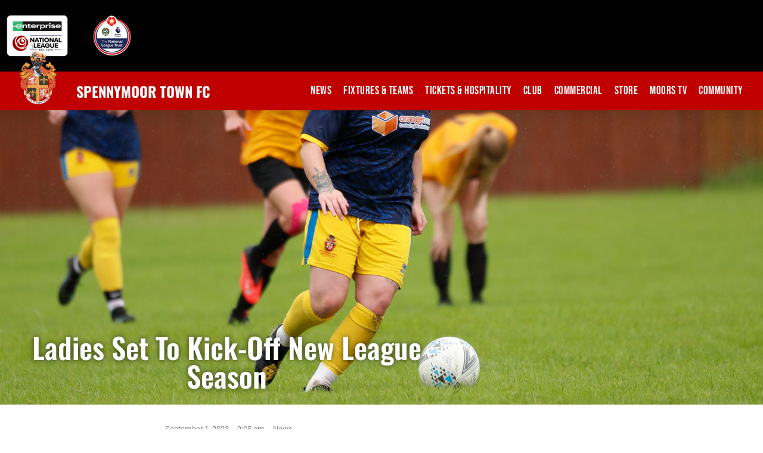

--- FILE ---
content_type: text/html; charset=UTF-8
request_url: https://spennymoortownfc.co.uk/2023/09/01/ladies-set-to-kick-off-new-league-season/
body_size: 30741
content:
<!doctype html>
<html lang="en-GB">
<head>
	<meta charset="UTF-8">
	<meta name="viewport" content="width=device-width, initial-scale=1">
	<link rel="profile" href="https://gmpg.org/xfn/11">
	<meta name='robots' content='index, follow, max-image-preview:large, max-snippet:-1, max-video-preview:-1'/>

	<!-- This site is optimized with the Yoast SEO plugin v26.6 - https://yoast.com/wordpress/plugins/seo/ -->
	<title>Ladies Set To Kick-Off New League Season - Spennymoor Town FC</title>
	<meta name="description" content="A Preview of Spennymoor Town Ladies&#039; NERWFL Premier Division fixture against Hartlepool United at Grayfields Pavilion."/>
	<link rel="canonical" href="https://spennymoortownfc.co.uk/2023/09/01/ladies-set-to-kick-off-new-league-season/"/>
	<meta property="og:locale" content="en_GB"/>
	<meta property="og:type" content="article"/>
	<meta property="og:title" content="Ladies Set To Kick-Off New League Season - Spennymoor Town FC"/>
	<meta property="og:description" content="A Preview of Spennymoor Town Ladies&#039; NERWFL Premier Division fixture against Hartlepool United at Grayfields Pavilion."/>
	<meta property="og:url" content="https://spennymoortownfc.co.uk/2023/09/01/ladies-set-to-kick-off-new-league-season/"/>
	<meta property="og:site_name" content="Spennymoor Town FC"/>
	<meta property="article:published_time" content="2023-09-01T09:05:19+00:00"/>
	<meta property="article:modified_time" content="2023-09-01T09:10:05+00:00"/>
	<meta property="og:image" content="https://spennymoortownfc.co.uk/wp-content/uploads/2023/09/ladies_reed_169.jpg"/>
	<meta property="og:image:width" content="1800"/>
	<meta property="og:image:height" content="1012"/>
	<meta property="og:image:type" content="image/jpeg"/>
	<meta name="author" content="Mark Simpson"/>
	<meta name="twitter:card" content="summary_large_image"/>
	<meta name="twitter:label1" content="Written by"/>
	<meta name="twitter:data1" content="Mark Simpson"/>
	<meta name="twitter:label2" content="Estimated reading time"/>
	<meta name="twitter:data2" content="2 minutes"/>
	<script type="application/ld+json" class="yoast-schema-graph">{"@context":"https://schema.org","@graph":[{"@type":"Article","@id":"https://spennymoortownfc.co.uk/2023/09/01/ladies-set-to-kick-off-new-league-season/#article","isPartOf":{"@id":"https://spennymoortownfc.co.uk/2023/09/01/ladies-set-to-kick-off-new-league-season/"},"author":{"name":"Mark Simpson","@id":"https://spennymoortownfc.co.uk/#/schema/person/b8e57379773bbb985905b123a83b580f"},"headline":"Ladies Set To Kick-Off New League Season","datePublished":"2023-09-01T09:05:19+00:00","dateModified":"2023-09-01T09:10:05+00:00","mainEntityOfPage":{"@id":"https://spennymoortownfc.co.uk/2023/09/01/ladies-set-to-kick-off-new-league-season/"},"wordCount":287,"publisher":{"@id":"https://spennymoortownfc.co.uk/#organization"},"image":{"@id":"https://spennymoortownfc.co.uk/2023/09/01/ladies-set-to-kick-off-new-league-season/#primaryimage"},"thumbnailUrl":"https://spennymoortownfc.co.uk/wp-content/uploads/2023/09/ladies_reed_169.jpg","keywords":["homepage","Ladies Team"],"articleSection":["News"],"inLanguage":"en-GB"},{"@type":"WebPage","@id":"https://spennymoortownfc.co.uk/2023/09/01/ladies-set-to-kick-off-new-league-season/","url":"https://spennymoortownfc.co.uk/2023/09/01/ladies-set-to-kick-off-new-league-season/","name":"Ladies Set To Kick-Off New League Season - Spennymoor Town FC","isPartOf":{"@id":"https://spennymoortownfc.co.uk/#website"},"primaryImageOfPage":{"@id":"https://spennymoortownfc.co.uk/2023/09/01/ladies-set-to-kick-off-new-league-season/#primaryimage"},"image":{"@id":"https://spennymoortownfc.co.uk/2023/09/01/ladies-set-to-kick-off-new-league-season/#primaryimage"},"thumbnailUrl":"https://spennymoortownfc.co.uk/wp-content/uploads/2023/09/ladies_reed_169.jpg","datePublished":"2023-09-01T09:05:19+00:00","dateModified":"2023-09-01T09:10:05+00:00","description":"A Preview of Spennymoor Town Ladies' NERWFL Premier Division fixture against Hartlepool United at Grayfields Pavilion.","breadcrumb":{"@id":"https://spennymoortownfc.co.uk/2023/09/01/ladies-set-to-kick-off-new-league-season/#breadcrumb"},"inLanguage":"en-GB","potentialAction":[{"@type":"ReadAction","target":["https://spennymoortownfc.co.uk/2023/09/01/ladies-set-to-kick-off-new-league-season/"]}]},{"@type":"ImageObject","inLanguage":"en-GB","@id":"https://spennymoortownfc.co.uk/2023/09/01/ladies-set-to-kick-off-new-league-season/#primaryimage","url":"https://spennymoortownfc.co.uk/wp-content/uploads/2023/09/ladies_reed_169.jpg","contentUrl":"https://spennymoortownfc.co.uk/wp-content/uploads/2023/09/ladies_reed_169.jpg","width":1800,"height":1012,"caption":"Shannon Reed in action for Spennymoor Town Ladies"},{"@type":"BreadcrumbList","@id":"https://spennymoortownfc.co.uk/2023/09/01/ladies-set-to-kick-off-new-league-season/#breadcrumb","itemListElement":[{"@type":"ListItem","position":1,"name":"Home","item":"https://spennymoortownfc.co.uk/"},{"@type":"ListItem","position":2,"name":"News","item":"https://spennymoortownfc.co.uk/news/"},{"@type":"ListItem","position":3,"name":"Ladies Set To Kick-Off New League Season"}]},{"@type":"WebSite","@id":"https://spennymoortownfc.co.uk/#website","url":"https://spennymoortownfc.co.uk/","name":"Spennymoor Town FC","description":"The pride of County Durham","publisher":{"@id":"https://spennymoortownfc.co.uk/#organization"},"potentialAction":[{"@type":"SearchAction","target":{"@type":"EntryPoint","urlTemplate":"https://spennymoortownfc.co.uk/?s={search_term_string}"},"query-input":{"@type":"PropertyValueSpecification","valueRequired":true,"valueName":"search_term_string"}}],"inLanguage":"en-GB"},{"@type":"Organization","@id":"https://spennymoortownfc.co.uk/#organization","name":"Spennymoor Town Football Club","url":"https://spennymoortownfc.co.uk/","logo":{"@type":"ImageObject","inLanguage":"en-GB","@id":"https://spennymoortownfc.co.uk/#/schema/logo/image/","url":"https://spennymoortownfc.co.uk/wp-content/uploads/2021/06/spen.png","contentUrl":"https://spennymoortownfc.co.uk/wp-content/uploads/2021/06/spen.png","width":150,"height":150,"caption":"Spennymoor Town Football Club"},"image":{"@id":"https://spennymoortownfc.co.uk/#/schema/logo/image/"}},{"@type":"Person","@id":"https://spennymoortownfc.co.uk/#/schema/person/b8e57379773bbb985905b123a83b580f","name":"Mark Simpson","image":{"@type":"ImageObject","inLanguage":"en-GB","@id":"https://spennymoortownfc.co.uk/#/schema/person/image/","url":"https://secure.gravatar.com/avatar/afc48d4b28eb62ee79fb6cdc0c3b2fd5cd00f33be456048b9b5c11e6911e197c?s=96&d=mm&r=g","contentUrl":"https://secure.gravatar.com/avatar/afc48d4b28eb62ee79fb6cdc0c3b2fd5cd00f33be456048b9b5c11e6911e197c?s=96&d=mm&r=g","caption":"Mark Simpson"},"url":"https://spennymoortownfc.co.uk/author/mark/"}]}</script>
	<!-- / Yoast SEO plugin. -->


<link rel='dns-prefetch' href='//www.googletagmanager.com'/>
<link rel='dns-prefetch' href='//pagead2.googlesyndication.com'/>
<link rel="alternate" type="application/rss+xml" title="Spennymoor Town FC &raquo; Feed" href="https://spennymoortownfc.co.uk/feed/"/>
<link rel="alternate" type="application/rss+xml" title="Spennymoor Town FC &raquo; Comments Feed" href="https://spennymoortownfc.co.uk/comments/feed/"/>
<link rel="alternate" title="oEmbed (JSON)" type="application/json+oembed" href="https://spennymoortownfc.co.uk/wp-json/oembed/1.0/embed?url=https%3A%2F%2Fspennymoortownfc.co.uk%2F2023%2F09%2F01%2Fladies-set-to-kick-off-new-league-season%2F"/>
<link rel="alternate" title="oEmbed (XML)" type="text/xml+oembed" href="https://spennymoortownfc.co.uk/wp-json/oembed/1.0/embed?url=https%3A%2F%2Fspennymoortownfc.co.uk%2F2023%2F09%2F01%2Fladies-set-to-kick-off-new-league-season%2F&#038;format=xml"/>
<style id='wp-img-auto-sizes-contain-inline-css'>img:is([sizes=auto i],[sizes^="auto," i]){contain-intrinsic-size:3000px 1500px}</style>
<style id='wp-emoji-styles-inline-css'>img.wp-smiley,img.emoji{display:inline!important;border:none!important;box-shadow:none!important;height:1em!important;width:1em!important;margin:0 .07em!important;vertical-align:-.1em!important;background:none!important;padding:0!important}</style>
<link rel='stylesheet' id='wp-block-library-css' href='https://spennymoortownfc.co.uk/wp-includes/css/dist/block-library/A.style.min.css,qver=6.9.pagespeed.cf.Ey8Q_jRO3Z.css' media='all'/>
<style id='pdfemb-pdf-embedder-viewer-style-inline-css'>.wp-block-pdfemb-pdf-embedder-viewer{max-width:none}</style>
<style id='global-styles-inline-css'>:root{--wp--preset--aspect-ratio--square:1;--wp--preset--aspect-ratio--4-3: 4/3;--wp--preset--aspect-ratio--3-4: 3/4;--wp--preset--aspect-ratio--3-2: 3/2;--wp--preset--aspect-ratio--2-3: 2/3;--wp--preset--aspect-ratio--16-9: 16/9;--wp--preset--aspect-ratio--9-16: 9/16;--wp--preset--color--black:#000;--wp--preset--color--cyan-bluish-gray:#abb8c3;--wp--preset--color--white:#fff;--wp--preset--color--pale-pink:#f78da7;--wp--preset--color--vivid-red:#cf2e2e;--wp--preset--color--luminous-vivid-orange:#ff6900;--wp--preset--color--luminous-vivid-amber:#fcb900;--wp--preset--color--light-green-cyan:#7bdcb5;--wp--preset--color--vivid-green-cyan:#00d084;--wp--preset--color--pale-cyan-blue:#8ed1fc;--wp--preset--color--vivid-cyan-blue:#0693e3;--wp--preset--color--vivid-purple:#9b51e0;--wp--preset--gradient--vivid-cyan-blue-to-vivid-purple:linear-gradient(135deg,#0693e3 0%,#9b51e0 100%);--wp--preset--gradient--light-green-cyan-to-vivid-green-cyan:linear-gradient(135deg,#7adcb4 0%,#00d082 100%);--wp--preset--gradient--luminous-vivid-amber-to-luminous-vivid-orange:linear-gradient(135deg,#fcb900 0%,#ff6900 100%);--wp--preset--gradient--luminous-vivid-orange-to-vivid-red:linear-gradient(135deg,#ff6900 0%,#cf2e2e 100%);--wp--preset--gradient--very-light-gray-to-cyan-bluish-gray:linear-gradient(135deg,#eee 0%,#a9b8c3 100%);--wp--preset--gradient--cool-to-warm-spectrum:linear-gradient(135deg,#4aeadc 0%,#9778d1 20%,#cf2aba 40%,#ee2c82 60%,#fb6962 80%,#fef84c 100%);--wp--preset--gradient--blush-light-purple:linear-gradient(135deg,#ffceec 0%,#9896f0 100%);--wp--preset--gradient--blush-bordeaux:linear-gradient(135deg,#fecda5 0%,#fe2d2d 50%,#6b003e 100%);--wp--preset--gradient--luminous-dusk:linear-gradient(135deg,#ffcb70 0%,#c751c0 50%,#4158d0 100%);--wp--preset--gradient--pale-ocean:linear-gradient(135deg,#fff5cb 0%,#b6e3d4 50%,#33a7b5 100%);--wp--preset--gradient--electric-grass:linear-gradient(135deg,#caf880 0%,#71ce7e 100%);--wp--preset--gradient--midnight:linear-gradient(135deg,#020381 0%,#2874fc 100%);--wp--preset--font-size--small:13px;--wp--preset--font-size--medium:20px;--wp--preset--font-size--large:36px;--wp--preset--font-size--x-large:42px;--wp--preset--spacing--20:.44rem;--wp--preset--spacing--30:.67rem;--wp--preset--spacing--40:1rem;--wp--preset--spacing--50:1.5rem;--wp--preset--spacing--60:2.25rem;--wp--preset--spacing--70:3.38rem;--wp--preset--spacing--80:5.06rem;--wp--preset--shadow--natural:6px 6px 9px rgba(0,0,0,.2);--wp--preset--shadow--deep:12px 12px 50px rgba(0,0,0,.4);--wp--preset--shadow--sharp:6px 6px 0 rgba(0,0,0,.2);--wp--preset--shadow--outlined:6px 6px 0 -3px #fff , 6px 6px #000;--wp--preset--shadow--crisp:6px 6px 0 #000}:root{--wp--style--global--content-size:800px;--wp--style--global--wide-size:1200px}:where(body) {margin:0}.wp-site-blocks>.alignleft{float:left;margin-right:2em}.wp-site-blocks>.alignright{float:right;margin-left:2em}.wp-site-blocks>.aligncenter{justify-content:center;margin-left:auto;margin-right:auto}:where(.wp-site-blocks) > * {margin-block-start:24px;margin-block-end:0}:where(.wp-site-blocks) > :first-child {margin-block-start:0}:where(.wp-site-blocks) > :last-child {margin-block-end:0}:root{--wp--style--block-gap:24px}:root :where(.is-layout-flow) > :first-child{margin-block-start:0}:root :where(.is-layout-flow) > :last-child{margin-block-end:0}:root :where(.is-layout-flow) > *{margin-block-start:24px;margin-block-end:0}:root :where(.is-layout-constrained) > :first-child{margin-block-start:0}:root :where(.is-layout-constrained) > :last-child{margin-block-end:0}:root :where(.is-layout-constrained) > *{margin-block-start:24px;margin-block-end:0}:root :where(.is-layout-flex){gap:24px}:root :where(.is-layout-grid){gap:24px}.is-layout-flow>.alignleft{float:left;margin-inline-start:0;margin-inline-end:2em}.is-layout-flow>.alignright{float:right;margin-inline-start:2em;margin-inline-end:0}.is-layout-flow>.aligncenter{margin-left:auto!important;margin-right:auto!important}.is-layout-constrained>.alignleft{float:left;margin-inline-start:0;margin-inline-end:2em}.is-layout-constrained>.alignright{float:right;margin-inline-start:2em;margin-inline-end:0}.is-layout-constrained>.aligncenter{margin-left:auto!important;margin-right:auto!important}.is-layout-constrained > :where(:not(.alignleft):not(.alignright):not(.alignfull)){max-width:var(--wp--style--global--content-size);margin-left:auto!important;margin-right:auto!important}.is-layout-constrained>.alignwide{max-width:var(--wp--style--global--wide-size)}body .is-layout-flex{display:flex}.is-layout-flex{flex-wrap:wrap;align-items:center}.is-layout-flex > :is(*, div){margin:0}body .is-layout-grid{display:grid}.is-layout-grid > :is(*, div){margin:0}body{padding-top:0;padding-right:0;padding-bottom:0;padding-left:0}a:where(:not(.wp-element-button)){text-decoration:underline}:root :where(.wp-element-button, .wp-block-button__link){background-color:#32373c;border-width:0;color:#fff;font-family:inherit;font-size:inherit;font-style:inherit;font-weight:inherit;letter-spacing:inherit;line-height:inherit;padding-top: calc(0.667em + 2px);padding-right: calc(1.333em + 2px);padding-bottom: calc(0.667em + 2px);padding-left: calc(1.333em + 2px);text-decoration:none;text-transform:inherit}.has-black-color{color:var(--wp--preset--color--black)!important}.has-cyan-bluish-gray-color{color:var(--wp--preset--color--cyan-bluish-gray)!important}.has-white-color{color:var(--wp--preset--color--white)!important}.has-pale-pink-color{color:var(--wp--preset--color--pale-pink)!important}.has-vivid-red-color{color:var(--wp--preset--color--vivid-red)!important}.has-luminous-vivid-orange-color{color:var(--wp--preset--color--luminous-vivid-orange)!important}.has-luminous-vivid-amber-color{color:var(--wp--preset--color--luminous-vivid-amber)!important}.has-light-green-cyan-color{color:var(--wp--preset--color--light-green-cyan)!important}.has-vivid-green-cyan-color{color:var(--wp--preset--color--vivid-green-cyan)!important}.has-pale-cyan-blue-color{color:var(--wp--preset--color--pale-cyan-blue)!important}.has-vivid-cyan-blue-color{color:var(--wp--preset--color--vivid-cyan-blue)!important}.has-vivid-purple-color{color:var(--wp--preset--color--vivid-purple)!important}.has-black-background-color{background-color:var(--wp--preset--color--black)!important}.has-cyan-bluish-gray-background-color{background-color:var(--wp--preset--color--cyan-bluish-gray)!important}.has-white-background-color{background-color:var(--wp--preset--color--white)!important}.has-pale-pink-background-color{background-color:var(--wp--preset--color--pale-pink)!important}.has-vivid-red-background-color{background-color:var(--wp--preset--color--vivid-red)!important}.has-luminous-vivid-orange-background-color{background-color:var(--wp--preset--color--luminous-vivid-orange)!important}.has-luminous-vivid-amber-background-color{background-color:var(--wp--preset--color--luminous-vivid-amber)!important}.has-light-green-cyan-background-color{background-color:var(--wp--preset--color--light-green-cyan)!important}.has-vivid-green-cyan-background-color{background-color:var(--wp--preset--color--vivid-green-cyan)!important}.has-pale-cyan-blue-background-color{background-color:var(--wp--preset--color--pale-cyan-blue)!important}.has-vivid-cyan-blue-background-color{background-color:var(--wp--preset--color--vivid-cyan-blue)!important}.has-vivid-purple-background-color{background-color:var(--wp--preset--color--vivid-purple)!important}.has-black-border-color{border-color:var(--wp--preset--color--black)!important}.has-cyan-bluish-gray-border-color{border-color:var(--wp--preset--color--cyan-bluish-gray)!important}.has-white-border-color{border-color:var(--wp--preset--color--white)!important}.has-pale-pink-border-color{border-color:var(--wp--preset--color--pale-pink)!important}.has-vivid-red-border-color{border-color:var(--wp--preset--color--vivid-red)!important}.has-luminous-vivid-orange-border-color{border-color:var(--wp--preset--color--luminous-vivid-orange)!important}.has-luminous-vivid-amber-border-color{border-color:var(--wp--preset--color--luminous-vivid-amber)!important}.has-light-green-cyan-border-color{border-color:var(--wp--preset--color--light-green-cyan)!important}.has-vivid-green-cyan-border-color{border-color:var(--wp--preset--color--vivid-green-cyan)!important}.has-pale-cyan-blue-border-color{border-color:var(--wp--preset--color--pale-cyan-blue)!important}.has-vivid-cyan-blue-border-color{border-color:var(--wp--preset--color--vivid-cyan-blue)!important}.has-vivid-purple-border-color{border-color:var(--wp--preset--color--vivid-purple)!important}.has-vivid-cyan-blue-to-vivid-purple-gradient-background{background:var(--wp--preset--gradient--vivid-cyan-blue-to-vivid-purple)!important}.has-light-green-cyan-to-vivid-green-cyan-gradient-background{background:var(--wp--preset--gradient--light-green-cyan-to-vivid-green-cyan)!important}.has-luminous-vivid-amber-to-luminous-vivid-orange-gradient-background{background:var(--wp--preset--gradient--luminous-vivid-amber-to-luminous-vivid-orange)!important}.has-luminous-vivid-orange-to-vivid-red-gradient-background{background:var(--wp--preset--gradient--luminous-vivid-orange-to-vivid-red)!important}.has-very-light-gray-to-cyan-bluish-gray-gradient-background{background:var(--wp--preset--gradient--very-light-gray-to-cyan-bluish-gray)!important}.has-cool-to-warm-spectrum-gradient-background{background:var(--wp--preset--gradient--cool-to-warm-spectrum)!important}.has-blush-light-purple-gradient-background{background:var(--wp--preset--gradient--blush-light-purple)!important}.has-blush-bordeaux-gradient-background{background:var(--wp--preset--gradient--blush-bordeaux)!important}.has-luminous-dusk-gradient-background{background:var(--wp--preset--gradient--luminous-dusk)!important}.has-pale-ocean-gradient-background{background:var(--wp--preset--gradient--pale-ocean)!important}.has-electric-grass-gradient-background{background:var(--wp--preset--gradient--electric-grass)!important}.has-midnight-gradient-background{background:var(--wp--preset--gradient--midnight)!important}.has-small-font-size{font-size:var(--wp--preset--font-size--small)!important}.has-medium-font-size{font-size:var(--wp--preset--font-size--medium)!important}.has-large-font-size{font-size:var(--wp--preset--font-size--large)!important}.has-x-large-font-size{font-size:var(--wp--preset--font-size--x-large)!important}:root :where(.wp-block-pullquote){font-size:1.5em;line-height:1.6}</style>
<link rel='stylesheet' id='woocommerce-layout-css' href='https://spennymoortownfc.co.uk/wp-content/plugins/woocommerce/assets/css/woocommerce-layout.css?ver=10.4.3' media='all'/>
<link rel='stylesheet' id='woocommerce-smallscreen-css' href='https://spennymoortownfc.co.uk/wp-content/plugins/woocommerce/assets/css/woocommerce-smallscreen.css?ver=10.4.3' media='only screen and (max-width: 768px)'/>
<link rel='stylesheet' id='woocommerce-general-css' href='https://spennymoortownfc.co.uk/wp-content/plugins/woocommerce/assets/css/woocommerce.css?ver=10.4.3' media='all'/>
<style id='woocommerce-inline-inline-css'>.woocommerce form .form-row .required{visibility:visible}</style>
<link rel='stylesheet' id='hello-elementor-css' href='https://spennymoortownfc.co.uk/wp-content/themes/hello-elementor/assets/css/reset.css?ver=3.4.5' media='all'/>
<link rel='stylesheet' id='hello-elementor-theme-style-css' href='https://spennymoortownfc.co.uk/wp-content/themes/hello-elementor/assets/css/theme.css?ver=3.4.5' media='all'/>
<link rel='stylesheet' id='hello-elementor-header-footer-css' href='https://spennymoortownfc.co.uk/wp-content/themes/hello-elementor/assets/css/header-footer.css?ver=3.4.5' media='all'/>
<link rel='stylesheet' id='elementor-frontend-css' href='https://spennymoortownfc.co.uk/wp-content/plugins/elementor/assets/css/frontend.min.css?ver=3.34.0' media='all'/>
<style id='elementor-frontend-inline-css'>
.elementor-37636 .elementor-element.elementor-element-28c62e5:not(.elementor-motion-effects-element-type-background), .elementor-37636 .elementor-element.elementor-element-28c62e5 > .elementor-motion-effects-container > .elementor-motion-effects-layer{background-image:url("https://spennymoortownfc.co.uk/wp-content/uploads/2023/09/ladies_reed_169.jpg");}
/*# sourceURL=elementor-frontend-inline-css */
</style>
<style id='widget-image-css' media='all'>.elementor-widget-image{text-align:center}.elementor-widget-image a{display:inline-block}.elementor-widget-image a img[src$=".svg"]{width:48px}.elementor-widget-image img{display:inline-block;vertical-align:middle}</style>
<style id='widget-heading-css' media='all'>.elementor-widget-heading .elementor-heading-title[class*=elementor-size-]>a{color:inherit;font-size:inherit;line-height:inherit}.elementor-widget-heading .elementor-heading-title.elementor-size-small{font-size:15px}.elementor-widget-heading .elementor-heading-title.elementor-size-medium{font-size:19px}.elementor-widget-heading .elementor-heading-title.elementor-size-large{font-size:29px}.elementor-widget-heading .elementor-heading-title.elementor-size-xl{font-size:39px}.elementor-widget-heading .elementor-heading-title.elementor-size-xxl{font-size:59px}</style>
<style id='e-sticky-css' media='all'>.elementor-sticky--active{z-index:99}.elementor-sticky__spacer .e-n-menu .e-n-menu-content{display:none}.e-con.elementor-sticky--active{z-index:var(--z-index,99)}</style>
<link rel='stylesheet' id='widget-animated-headline-css' href='https://spennymoortownfc.co.uk/wp-content/plugins/elementor-pro/assets/css/A.widget-animated-headline.min.css,qver=3.34.0.pagespeed.cf.15lrgnXu0C.css' media='all'/>
<link rel='stylesheet' id='widget-nav-menu-css' href='https://spennymoortownfc.co.uk/wp-content/plugins/elementor-pro/assets/css/A.widget-nav-menu.min.css,qver=3.34.0.pagespeed.cf.GfA-OKevUX.css' media='all'/>
<link rel='stylesheet' id='widget-social-icons-css' href='https://spennymoortownfc.co.uk/wp-content/plugins/elementor/assets/css/widget-social-icons.min.css?ver=3.34.0' media='all'/>
<link rel='stylesheet' id='e-apple-webkit-css' href='https://spennymoortownfc.co.uk/wp-content/plugins/elementor/assets/css/conditionals/apple-webkit.min.css?ver=3.34.0' media='all'/>
<style id='e-motion-fx-css' media='all'>.elementor-motion-effects-element,.elementor-motion-effects-layer{transition-duration:1s;transition-property:transform,opacity;transition-timing-function:cubic-bezier(0,.33,.07,1.03)}@media (prefers-reduced-motion:reduce){.elementor-motion-effects-element,.elementor-motion-effects-layer{transition-duration:0s!important}}.elementor-motion-effects-container{height:100%;left:0;overflow:hidden;position:absolute;top:0;transform-origin:var(--e-transform-origin-y) var(--e-transform-origin-x);width:100%}.elementor-motion-effects-layer{background-repeat:no-repeat;background-size:cover;left:0;position:absolute;top:0}.elementor-motion-effects-perspective{perspective:1200px}.elementor-motion-effects-element{transform-origin:var(--e-transform-origin-y) var(--e-transform-origin-x)}</style>
<style id='widget-post-info-css' media='all'>.elementor-post-info__terms-list{display:inline-block}.elementor-post-info .elementor-icon-list-icon .elementor-avatar{border-radius:100%}.elementor-widget-post-info.elementor-align-center .elementor-icon-list-item:after{margin:initial}.elementor-icon-list-items .elementor-icon-list-item .elementor-icon-list-text{display:inline-block}.elementor-icon-list-items .elementor-icon-list-item .elementor-icon-list-text a,.elementor-icon-list-items .elementor-icon-list-item .elementor-icon-list-text span{display:inline}</style>
<link rel='stylesheet' id='widget-icon-list-css' href='https://spennymoortownfc.co.uk/wp-content/plugins/elementor/assets/css/widget-icon-list.min.css?ver=3.34.0' media='all'/>
<link rel='stylesheet' id='elementor-icons-shared-0-css' href='https://spennymoortownfc.co.uk/wp-content/plugins/elementor/assets/lib/font-awesome/css/A.fontawesome.min.css,qver=5.15.3.pagespeed.cf.OnyloIe9DI.css' media='all'/>
<style id='elementor-icons-fa-regular-css' media='all'>@font-face{font-family:"Font Awesome 5 Free";font-style:normal;font-weight:400;font-display:block;src:url(/wp-content/plugins/elementor/assets/lib/font-awesome/webfonts/fa-regular-400.eot);src:url(/wp-content/plugins/elementor/assets/lib/font-awesome/webfonts/fa-regular-400.eot?#iefix) format("embedded-opentype") , url(/wp-content/plugins/elementor/assets/lib/font-awesome/webfonts/fa-regular-400.woff2) format("woff2") , url(/wp-content/plugins/elementor/assets/lib/font-awesome/webfonts/fa-regular-400.woff) format("woff") , url(/wp-content/plugins/elementor/assets/lib/font-awesome/webfonts/fa-regular-400.ttf) format("truetype") , url(/wp-content/plugins/elementor/assets/lib/font-awesome/webfonts/fa-regular-400.svg#fontawesome) format("svg")}.far{font-family:"Font Awesome 5 Free";font-weight:400}</style>
<style id='elementor-icons-fa-solid-css' media='all'>@font-face{font-family:"Font Awesome 5 Free";font-style:normal;font-weight:900;font-display:block;src:url(/wp-content/plugins/elementor/assets/lib/font-awesome/webfonts/fa-solid-900.eot);src:url(/wp-content/plugins/elementor/assets/lib/font-awesome/webfonts/fa-solid-900.eot?#iefix) format("embedded-opentype") , url(/wp-content/plugins/elementor/assets/lib/font-awesome/webfonts/fa-solid-900.woff2) format("woff2") , url(/wp-content/plugins/elementor/assets/lib/font-awesome/webfonts/fa-solid-900.woff) format("woff") , url(/wp-content/plugins/elementor/assets/lib/font-awesome/webfonts/fa-solid-900.ttf) format("truetype") , url(/wp-content/plugins/elementor/assets/lib/font-awesome/webfonts/fa-solid-900.svg#fontawesome) format("svg")}.fa,.fas{font-family:"Font Awesome 5 Free";font-weight:900}</style>
<link rel='stylesheet' id='widget-share-buttons-css' href='https://spennymoortownfc.co.uk/wp-content/plugins/elementor-pro/assets/css/A.widget-share-buttons.min.css,qver=3.34.0.pagespeed.cf.tEHmC75ocI.css' media='all'/>
<style id='elementor-icons-fa-brands-css' media='all'>@font-face{font-family:"Font Awesome 5 Brands";font-style:normal;font-weight:400;font-display:block;src:url(/wp-content/plugins/elementor/assets/lib/font-awesome/webfonts/fa-brands-400.eot);src:url(/wp-content/plugins/elementor/assets/lib/font-awesome/webfonts/fa-brands-400.eot?#iefix) format("embedded-opentype") , url(/wp-content/plugins/elementor/assets/lib/font-awesome/webfonts/fa-brands-400.woff2) format("woff2") , url(/wp-content/plugins/elementor/assets/lib/font-awesome/webfonts/fa-brands-400.woff) format("woff") , url(/wp-content/plugins/elementor/assets/lib/font-awesome/webfonts/fa-brands-400.ttf) format("truetype") , url(/wp-content/plugins/elementor/assets/lib/font-awesome/webfonts/fa-brands-400.svg#fontawesome) format("svg")}.fab{font-family:"Font Awesome 5 Brands";font-weight:400}</style>
<link rel='stylesheet' id='widget-divider-css' href='https://spennymoortownfc.co.uk/wp-content/plugins/elementor/assets/css/A.widget-divider.min.css,qver=3.34.0.pagespeed.cf.2uVmcsjov2.css' media='all'/>
<link rel='stylesheet' id='elementor-icons-css' href='https://spennymoortownfc.co.uk/wp-content/plugins/elementor/assets/lib/eicons/css/A.elementor-icons.min.css,qver=5.45.0.pagespeed.cf.1d80oL8x7S.css' media='all'/>
<style id='elementor-post-35618-css' media='all'>.elementor-kit-35618{--e-global-color-primary:#c00000;--e-global-color-secondary:#54595f;--e-global-color-text:#7a7a7a;--e-global-color-accent:#61ce70;--e-global-color-7db81a2c:#6ec1e4;--e-global-color-1ea6a470:#4054b2;--e-global-color-38cef371:#23a455;--e-global-color-60bf5408:#000;--e-global-color-1ff1a2e3:#fff;--e-global-color-24a98127:#010201;--e-global-color-13db6c5d:#f0f0f0;--e-global-color-bdbd264:#d50000;--e-global-color-905e675:#0854b1;--e-global-typography-primary-font-family:"Oswald";--e-global-typography-primary-font-weight:800;--e-global-typography-secondary-font-family:"Roboto Condensed";--e-global-typography-secondary-font-weight:400;--e-global-typography-text-font-family:"Roboto";--e-global-typography-text-font-weight:400;--e-global-typography-accent-font-family:"Roboto";--e-global-typography-accent-font-weight:500}.elementor-kit-35618 e-page-transition{background-color:#ffbc7d}.elementor-section.elementor-section-boxed>.elementor-container{max-width:1140px}.e-con{--container-max-width:1140px}.elementor-widget:not(:last-child){margin-block-end:20px}.elementor-element{--widgets-spacing:20px 20px;--widgets-spacing-row:20px;--widgets-spacing-column:20px}{}h1.entry-title{display:var(--page-title-display)}@media (max-width:1024px){.elementor-section.elementor-section-boxed>.elementor-container{max-width:1024px}.e-con{--container-max-width:1024px}}@media (max-width:767px){.elementor-section.elementor-section-boxed>.elementor-container{max-width:767px}.e-con{--container-max-width:767px}}</style>
<link rel='stylesheet' id='font-awesome-5-all-css' href='https://spennymoortownfc.co.uk/wp-content/plugins/elementor/assets/lib/font-awesome/css/A.all.min.css,qver=3.34.0.pagespeed.cf._mbokTOiYl.css' media='all'/>
<link rel='stylesheet' id='font-awesome-4-shim-css' href='https://spennymoortownfc.co.uk/wp-content/plugins/elementor/assets/lib/font-awesome/css/A.v4-shims.min.css,qver=3.34.0.pagespeed.cf.0XlImbwfpC.css' media='all'/>
<link rel='stylesheet' id='elementor-post-35764-css' href='https://spennymoortownfc.co.uk/wp-content/uploads/elementor/css/A.post-35764.css,qver=1768282971.pagespeed.cf.P6u5mWB4ao.css' media='all'/>
<link rel='stylesheet' id='elementor-post-35785-css' href='https://spennymoortownfc.co.uk/wp-content/uploads/elementor/css/A.post-35785.css,qver=1768282971.pagespeed.cf.HGxp-_ErPq.css' media='all'/>
<link rel='stylesheet' id='elementor-post-37636-css' href='https://spennymoortownfc.co.uk/wp-content/uploads/elementor/css/A.post-37636.css,qver=1768282999.pagespeed.cf._M2NM_kgUU.css' media='all'/>
<link rel='stylesheet' id='tablepress-default-css' href='https://spennymoortownfc.co.uk/wp-content/A.tablepress-combined.min.css,qver=72.pagespeed.cf.kg3T6Ex0p-.css' media='all'/>
<link rel='stylesheet' id='ekit-widget-styles-css' href='https://spennymoortownfc.co.uk/wp-content/plugins/elementskit-lite/widgets/init/assets/css/A.widget-styles.css,qver=3.7.8.pagespeed.cf.HX-0-xOsqh.css' media='all'/>
<link rel='stylesheet' id='ekit-responsive-css' href='https://spennymoortownfc.co.uk/wp-content/plugins/elementskit-lite/widgets/init/assets/css/A.responsive.css,qver=3.7.8.pagespeed.cf.x7Z23HS6IN.css' media='all'/>
<link rel='stylesheet' id='elementor-gf-local-oswald-css' href='https://spennymoortownfc.co.uk/wp-content/uploads/elementor/google-fonts/css/A.oswald.css,qver=1743080724.pagespeed.cf.-Z6aC9Ji54.css' media='all'/>
<link rel='stylesheet' id='elementor-gf-local-robotocondensed-css' href='https://spennymoortownfc.co.uk/wp-content/uploads/elementor/google-fonts/css/A.robotocondensed.css,qver=1743080735.pagespeed.cf.-fU4ftMT4a.css' media='all'/>
<link rel='stylesheet' id='elementor-gf-local-roboto-css' href='https://spennymoortownfc.co.uk/wp-content/uploads/elementor/google-fonts/css/A.roboto.css,qver=1743080745.pagespeed.cf.atC3Kd5DsV.css' media='all'/>
<style id='elementor-gf-local-bebasneue-css' media='all'>@font-face{font-family:'Bebas Neue';font-style:normal;font-weight:400;src:url(/wp-content/uploads/elementor/google-fonts/fonts/bebasneue-jtusjig69ck48gw7pxoo9wdhyzbi.woff2) format('woff2');unicode-range: U+0100-02BA, U+02BD-02C5, U+02C7-02CC, U+02CE-02D7, U+02DD-02FF, U+0304, U+0308, U+0329, U+1D00-1DBF, U+1E00-1E9F, U+1EF2-1EFF, U+2020, U+20A0-20AB, U+20AD-20C0, U+2113, U+2C60-2C7F, U+A720-A7FF}@font-face{font-family:'Bebas Neue';font-style:normal;font-weight:400;src:url(/wp-content/uploads/elementor/google-fonts/fonts/bebasneue-jtusjig69ck48gw7pxoo9wlhyw.woff2) format('woff2');unicode-range: U+0000-00FF, U+0131, U+0152-0153, U+02BB-02BC, U+02C6, U+02DA, U+02DC, U+0304, U+0308, U+0329, U+2000-206F, U+20AC, U+2122, U+2191, U+2193, U+2212, U+2215, U+FEFF, U+FFFD}</style>
<link rel='stylesheet' id='elementor-icons-ekiticons-css' href='https://spennymoortownfc.co.uk/wp-content/plugins/elementskit-lite/modules/elementskit-icon-pack/assets/css/ekiticons.css?ver=3.7.8' media='all'/>
<script src="https://spennymoortownfc.co.uk/wp-includes/js/jquery/jquery.min.js,qver=3.7.1.pagespeed.jm.PoWN7KAtLT.js" id="jquery-core-js"></script>
<script src="https://spennymoortownfc.co.uk/wp-includes,_js,_jquery,_jquery-migrate.min.js,qver==3.4.1+wp-content,_plugins,_woocommerce,_assets,_js,_jquery-blockui,_jquery.blockUI.min.js,qver==2.7.0-wc.10.4.3.pagespeed.jc.Ifq8OhBC70.js"></script><script>eval(mod_pagespeed_VBSQFfAYzw);</script>
<script>eval(mod_pagespeed_hgLZFdlhdl);</script>
<script id="wc-add-to-cart-js-extra">var wc_add_to_cart_params={"ajax_url":"/wp-admin/admin-ajax.php","wc_ajax_url":"/?wc-ajax=%%endpoint%%","i18n_view_cart":"View basket","cart_url":"https://spennymoortownfc.co.uk/basket/","is_cart":"","cart_redirect_after_add":"no"};</script>
<script src="https://spennymoortownfc.co.uk/wp-content/plugins/woocommerce/assets/js/frontend/add-to-cart.min.js?ver=10.4.3" id="wc-add-to-cart-js" defer data-wp-strategy="defer"></script>
<script id="wc-js-cookie-js" data-wp-strategy="defer">//<![CDATA[
!function(e,t){"object"==typeof exports&&"undefined"!=typeof module?module.exports=t():"function"==typeof define&&define.amd?define(t):(e="undefined"!=typeof globalThis?globalThis:e||self,function(){var n=e.Cookies,o=e.Cookies=t();o.noConflict=function(){return e.Cookies=n,o}}())}(this,function(){"use strict";function e(e){for(var t=1;t<arguments.length;t++){var n=arguments[t];for(var o in n)e[o]=n[o]}return e}return function t(n,o){function r(t,r,i){if("undefined"!=typeof document){"number"==typeof(i=e({},o,i)).expires&&(i.expires=new Date(Date.now()+864e5*i.expires)),i.expires&&(i.expires=i.expires.toUTCString()),t=encodeURIComponent(t).replace(/%(2[346B]|5E|60|7C)/g,decodeURIComponent).replace(/[()]/g,escape);var c="";for(var u in i)i[u]&&(c+="; "+u,!0!==i[u]&&(c+="="+i[u].split(";")[0]));return document.cookie=t+"="+n.write(r,t)+c}}return Object.create({set:r,get:function(e){if("undefined"!=typeof document&&(!arguments.length||e)){for(var t=document.cookie?document.cookie.split("; "):[],o={},r=0;r<t.length;r++){var i=t[r].split("="),c=i.slice(1).join("=");try{var u=decodeURIComponent(i[0]);if(o[u]=n.read(c,u),e===u)break}catch(f){}}return e?o[e]:o}},remove:function(t,n){r(t,"",e({},n,{expires:-1}))},withAttributes:function(n){return t(this.converter,e({},this.attributes,n))},withConverter:function(n){return t(e({},this.converter,n),this.attributes)}},{attributes:{value:Object.freeze(o)},converter:{value:Object.freeze(n)}})}({read:function(e){return'"'===e[0]&&(e=e.slice(1,-1)),e.replace(/(%[\dA-F]{2})+/gi,decodeURIComponent)},write:function(e){return encodeURIComponent(e).replace(/%(2[346BF]|3[AC-F]|40|5[BDE]|60|7[BCD])/g,decodeURIComponent)}},{path:"/"})});
//]]></script>
<script id="kk-script-js-extra">var fetchCartItems={"ajax_url":"https://spennymoortownfc.co.uk/wp-admin/admin-ajax.php","action":"kk_wc_fetchcartitems","nonce":"2eae31b0fb","currency":"GBP"};</script>
<script src="https://spennymoortownfc.co.uk/wp-content/plugins/kliken-marketing-for-google,_assets,_kk-script.js,qver==6.9+elementor,_assets,_lib,_font-awesome,_js,_v4-shims.min.js,qver==3.34.0.pagespeed.jc.PciHOzYLGU.js"></script><script>eval(mod_pagespeed_FpH2PjYpYF);</script>
<script>eval(mod_pagespeed_yv5tQ27rzr);</script>

<!-- Google tag (gtag.js) snippet added by Site Kit -->
<!-- Google Analytics snippet added by Site Kit -->
<script src="https://www.googletagmanager.com/gtag/js?id=GT-P85WRLT8" id="google_gtagjs-js" async></script>
<script id="google_gtagjs-js-after">
window.dataLayer = window.dataLayer || [];function gtag(){dataLayer.push(arguments);}
gtag("set","linker",{"domains":["spennymoortownfc.co.uk"]});
gtag("js", new Date());
gtag("set", "developer_id.dZTNiMT", true);
gtag("config", "GT-P85WRLT8");
 window._googlesitekit = window._googlesitekit || {}; window._googlesitekit.throttledEvents = []; window._googlesitekit.gtagEvent = (name, data) => { var key = JSON.stringify( { name, data } ); if ( !! window._googlesitekit.throttledEvents[ key ] ) { return; } window._googlesitekit.throttledEvents[ key ] = true; setTimeout( () => { delete window._googlesitekit.throttledEvents[ key ]; }, 5 ); gtag( "event", name, { ...data, event_source: "site-kit" } ); }; 
//# sourceURL=google_gtagjs-js-after
</script>
<link rel="https://api.w.org/" href="https://spennymoortownfc.co.uk/wp-json/"/><link rel="alternate" title="JSON" type="application/json" href="https://spennymoortownfc.co.uk/wp-json/wp/v2/posts/87675"/><link rel="EditURI" type="application/rsd+xml" title="RSD" href="https://spennymoortownfc.co.uk/xmlrpc.php?rsd"/>
<meta name="generator" content="WordPress 6.9"/>
<meta name="generator" content="WooCommerce 10.4.3"/>
<link rel='shortlink' href='https://spennymoortownfc.co.uk/?p=87675'/>
<meta name="generator" content="Site Kit by Google 1.170.0"/><!-- Global site tag (gtag.js) - Google Analytics -->
<script async src="https://www.googletagmanager.com/gtag/js?id=UA-10592149-1"></script>
<script>window.dataLayer=window.dataLayer||[];function gtag(){dataLayer.push(arguments);}gtag('js',new Date());gtag('config','UA-10592149-1');</script>			<link rel="preload" href="https://spennymoortownfc.co.uk/wp-content/plugins/hustle/assets/hustle-ui/fonts/hustle-icons-font.woff2" as="font" type="font/woff2" crossorigin>
			<noscript><style>.woocommerce-product-gallery{opacity:1!important}</style></noscript>
	
<!-- Google AdSense meta tags added by Site Kit -->
<meta name="google-adsense-platform-account" content="ca-host-pub-2644536267352236">
<meta name="google-adsense-platform-domain" content="sitekit.withgoogle.com">
<!-- End Google AdSense meta tags added by Site Kit -->
<meta name="generator" content="Elementor 3.34.0; features: additional_custom_breakpoints; settings: css_print_method-external, google_font-enabled, font_display-auto">
			<style>.e-con.e-parent:nth-of-type(n+4):not(.e-lazyloaded):not(.e-no-lazyload),
				.e-con.e-parent:nth-of-type(n+4):not(.e-lazyloaded):not(.e-no-lazyload) * {background-image:none!important}@media screen and (max-height:1024px){.e-con.e-parent:nth-of-type(n+3):not(.e-lazyloaded):not(.e-no-lazyload),
					.e-con.e-parent:nth-of-type(n+3):not(.e-lazyloaded):not(.e-no-lazyload) * {background-image:none!important}}@media screen and (max-height:640px){.e-con.e-parent:nth-of-type(n+2):not(.e-lazyloaded):not(.e-no-lazyload),
					.e-con.e-parent:nth-of-type(n+2):not(.e-lazyloaded):not(.e-no-lazyload) * {background-image:none!important}}</style>
			
<!-- Google AdSense snippet added by Site Kit -->
<script async src="https://pagead2.googlesyndication.com/pagead/js/adsbygoogle.js?client=ca-pub-1751639468323114&amp;host=ca-host-pub-2644536267352236" crossorigin="anonymous"></script>

<!-- End Google AdSense snippet added by Site Kit -->
<link rel="icon" href="https://spennymoortownfc.co.uk/wp-content/uploads/2020/07/xcropped-Spennymoor-logo-icon-32x32.png.pagespeed.ic.VF9TXHrGte.webp" sizes="32x32"/>
<link rel="icon" href="https://spennymoortownfc.co.uk/wp-content/uploads/2020/07/xcropped-Spennymoor-logo-icon-192x192.png.pagespeed.ic.AvlflO3wS9.webp" sizes="192x192"/>
<link rel="apple-touch-icon" href="https://spennymoortownfc.co.uk/wp-content/uploads/2020/07/xcropped-Spennymoor-logo-icon-180x180.png.pagespeed.ic.0cMmvtR697.webp"/>
<meta name="msapplication-TileImage" content="https://spennymoortownfc.co.uk/wp-content/uploads/2020/07/cropped-Spennymoor-logo-icon-270x270.png"/>
		<style id="wp-custom-css">#mobile-logo img{max-height:90px;width:auto;margin-top:-10px}#staff-profiles h2 a,#player-profiles h2 a{display:block;padding-top:116px}.elementor-element.elementor-element-e7202b4.elementor-aspect-ratio-219.elementor-widget.elementor-widget-video{margin-bottom:0}i.icon.icon-down-arrow1.elementskit-submenu-indicator{border:3px solid transparent;position:absolute;width:80%;height:25px;left:0}#hp-news-feed.hero .elementor-post__card .elementor-post__text{z-index:0!important}@media screen and (max-width:720px){#LadiesTable th:nth-child(4),
#LadiesTable th:nth-child(5),
#LadiesTable th:nth-child(6),
#LadiesTable th:nth-child(7),
#LadiesTable tbody td:nth-child(4),
#LadiesTable tbody td:nth-child(5),
#LadiesTable tbody td:nth-child(6),
#LadiesTable tbody td:nth-child(7){display:none}}.woocommerce-shipping-destination,.woocommerce-shipping-calculator{display:none}.ekit-wid-con .icon.icon-down-arrow1::before,.icon.icon-down-arrow1::before{display:none}</style>
		</head>
<body data-rsssl=1 class="wp-singular post-template-default single single-post postid-87675 single-format-standard wp-custom-logo wp-embed-responsive wp-theme-hello-elementor theme-hello-elementor woocommerce-no-js hello-elementor-default elementor-default elementor-kit-35618 elementor-page-37636">

<script data-ad-client="ca-pub-1751639468323114" async src="https://pagead2.googlesyndication.com/pagead/js/adsbygoogle.js"></script>
<a class="skip-link screen-reader-text" href="#content">Skip to content</a>

		<header data-elementor-type="header" data-elementor-id="35764" class="elementor elementor-35764 elementor-location-header" data-elementor-post-type="elementor_library">
					<section class="elementor-section elementor-top-section elementor-element elementor-element-c3c810a elementor-section-height-min-height elementor-section-content-middle elementor-section-boxed elementor-section-height-default elementor-section-items-middle" data-id="c3c810a" data-element_type="section" data-settings="{&quot;background_background&quot;:&quot;classic&quot;}">
						<div class="elementor-container elementor-column-gap-default">
					<div class="elementor-column elementor-col-50 elementor-top-column elementor-element elementor-element-64ac3e2" data-id="64ac3e2" data-element_type="column">
			<div class="elementor-widget-wrap elementor-element-populated">
						<div class="elementor-element elementor-element-6d55d27 elementor-widget elementor-widget-image" data-id="6d55d27" data-element_type="widget" data-widget_type="image.default">
				<div class="elementor-widget-container">
																<a href="https://www.enterprise.co.uk/en/home.html">
							<img src="https://spennymoortownfc.co.uk/wp-content/uploads/elementor/thumbs/xNL-Logo-Landscape-Enterprise-Badge-scaled-r7q703r04dmyjyitk0uodssrl24mkk2anin9sep7gg.png.pagespeed.ic.QZfGkrTyel.webp" title="NL-Logo-Landscape-Enterprise-Badge" alt="NL-Logo-Landscape-Enterprise-Badge" loading="lazy"/>								</a>
															</div>
				</div>
					</div>
		</div>
				<div class="elementor-column elementor-col-50 elementor-top-column elementor-element elementor-element-51e0b0f" data-id="51e0b0f" data-element_type="column">
			<div class="elementor-widget-wrap elementor-element-populated">
						<div class="elementor-element elementor-element-6660b85 elementor-widget elementor-widget-image" data-id="6660b85" data-element_type="widget" data-widget_type="image.default">
				<div class="elementor-widget-container">
															<img width="64" height="68" src="https://spennymoortownfc.co.uk/wp-content/uploads/2020/07/xNational-League-Trust_Small.png.pagespeed.ic.fzOJHN1FZU.webp" class="attachment-full size-full wp-image-35773" alt=""/>															</div>
				</div>
					</div>
		</div>
					</div>
		</section>
				<section class="elementor-section elementor-top-section elementor-element elementor-element-533906b1 elementor-section-height-min-height elementor-section-stretched elementor-section-full_width elementor-section-content-middle elementor-section-height-default elementor-section-items-middle" data-id="533906b1" data-element_type="section" data-settings="{&quot;background_background&quot;:&quot;classic&quot;,&quot;sticky&quot;:&quot;top&quot;,&quot;stretch_section&quot;:&quot;section-stretched&quot;,&quot;sticky_on&quot;:[&quot;desktop&quot;,&quot;tablet&quot;,&quot;mobile&quot;],&quot;sticky_offset&quot;:0,&quot;sticky_effects_offset&quot;:0,&quot;sticky_anchor_link_offset&quot;:0}">
						<div class="elementor-container elementor-column-gap-default">
					<div class="elementor-column elementor-col-33 elementor-top-column elementor-element elementor-element-38b73ef8" data-id="38b73ef8" data-element_type="column">
			<div class="elementor-widget-wrap elementor-element-populated">
						<div class="elementor-element elementor-element-44775a4 elementor-hidden-phone elementor-widget elementor-widget-theme-site-logo elementor-widget-image" data-id="44775a4" data-element_type="widget" data-widget_type="theme-site-logo.default">
				<div class="elementor-widget-container">
											<a href="https://spennymoortownfc.co.uk">
			<img src="https://spennymoortownfc.co.uk/wp-content/uploads/elementor/thumbs/xcropped-SpennyBadge-01-pbudlvmf8mgmkx84mcpaq7mrxjwfnyadn5sirlacqo.png.pagespeed.ic.3PA4dWQCTr.webp" title="cropped-SpennyBadge-01.png" alt="cropped-SpennyBadge-01.png" loading="lazy"/>				</a>
											</div>
				</div>
					</div>
		</div>
				<div class="elementor-column elementor-col-33 elementor-top-column elementor-element elementor-element-01ccd83" data-id="01ccd83" data-element_type="column">
			<div class="elementor-widget-wrap elementor-element-populated">
						<div class="elementor-element elementor-element-f31a3e4 elementor-widget elementor-widget-theme-site-title elementor-widget-heading" data-id="f31a3e4" data-element_type="widget" data-widget_type="theme-site-title.default">
				<div class="elementor-widget-container">
					<h1 class="elementor-heading-title elementor-size-medium"><a href="https://spennymoortownfc.co.uk">Spennymoor Town FC</a></h1>				</div>
				</div>
					</div>
		</div>
				<div class="elementor-column elementor-col-33 elementor-top-column elementor-element elementor-element-39b859d5" data-id="39b859d5" data-element_type="column">
			<div class="elementor-widget-wrap elementor-element-populated">
						<div class="elementor-element elementor-element-779774f5 elementor-widget elementor-widget-ekit-nav-menu" data-id="779774f5" data-element_type="widget" data-widget_type="ekit-nav-menu.default">
				<div class="elementor-widget-container">
							<nav class="ekit-wid-con ekit_menu_responsive_tablet" data-hamburger-icon="icon icon-menu-button-of-three-horizontal-lines" data-hamburger-icon-type="icon" data-responsive-breakpoint="1024">
			            <button class="elementskit-menu-hamburger elementskit-menu-toggler" type="button" aria-label="hamburger-icon">
                <i aria-hidden="true" class="ekit-menu-icon icon icon-menu-button-of-three-horizontal-lines"></i>            </button>
            <div id="ekit-megamenu-megamenu" class="elementskit-menu-container elementskit-menu-offcanvas-elements elementskit-navbar-nav-default ekit-nav-menu-one-page-no ekit-nav-dropdown-hover"><ul id="menu-megamenu" class="elementskit-navbar-nav elementskit-menu-po-right submenu-click-on-icon"><li id="menu-item-78644" class="menu-item menu-item-type-post_type menu-item-object-page current_page_parent menu-item-78644 nav-item elementskit-mobile-builder-content" data-vertical-menu=750px><a href="https://spennymoortownfc.co.uk/news/" class="ekit-menu-nav-link">News</a></li>
<li id="menu-item-78645" class="menu-item menu-item-type-custom menu-item-object-custom menu-item-78645 nav-item elementskit-dropdown-has relative_position elementskit-dropdown-menu-custom_width elementskit-megamenu-has elementskit-mobile-builder-content" data-vertical-menu=600px><a href="#" class="ekit-menu-nav-link">Fixtures &#038; Teams<i aria-hidden="true" class="icon icon-down-arrow1 elementskit-submenu-indicator"></i></a><div class="elementskit-megamenu-panel">		<div data-elementor-type="wp-post" data-elementor-id="78695" class="elementor elementor-78695" data-elementor-post-type="elementskit_content">
						<section class="elementor-section elementor-top-section elementor-element elementor-element-2cca0cd elementor-section-boxed elementor-section-height-default elementor-section-height-default" data-id="2cca0cd" data-element_type="section" data-settings="{&quot;background_background&quot;:&quot;classic&quot;}">
						<div class="elementor-container elementor-column-gap-no">
					<div class="elementor-column elementor-col-33 elementor-top-column elementor-element elementor-element-d43e40f" data-id="d43e40f" data-element_type="column">
			<div class="elementor-widget-wrap elementor-element-populated">
						<div class="elementor-element elementor-element-ac8dab3 elementor-widget elementor-widget-heading" data-id="ac8dab3" data-element_type="widget" data-widget_type="heading.default">
				<div class="elementor-widget-container">
					<h2 class="elementor-heading-title elementor-size-default">Men's Team</h2>				</div>
				</div>
				<div class="elementor-element elementor-element-e1016db elementor-nav-menu--dropdown-tablet elementor-nav-menu__text-align-aside elementor-widget elementor-widget-nav-menu" data-id="e1016db" data-element_type="widget" data-settings="{&quot;layout&quot;:&quot;vertical&quot;,&quot;submenu_icon&quot;:{&quot;value&quot;:&quot;&lt;i class=\&quot;fas fa-caret-down\&quot; aria-hidden=\&quot;true\&quot;&gt;&lt;\/i&gt;&quot;,&quot;library&quot;:&quot;fa-solid&quot;}}" data-widget_type="nav-menu.default">
				<div class="elementor-widget-container">
								<nav aria-label="Menu" class="elementor-nav-menu--main elementor-nav-menu__container elementor-nav-menu--layout-vertical e--pointer-underline e--animation-fade">
				<ul id="menu-1-e1016db" class="elementor-nav-menu sm-vertical"><li class="menu-item menu-item-type-post_type menu-item-object-page menu-item-78657"><a href="https://spennymoortownfc.co.uk/first-team/" class="elementor-item">Players &#038; Staff</a></li>
<li class="menu-item menu-item-type-post_type menu-item-object-page menu-item-78656"><a href="https://spennymoortownfc.co.uk/2025-26-fixtures/" class="elementor-item">Fixtures</a></li>
<li class="menu-item menu-item-type-post_type menu-item-object-page menu-item-78658"><a href="https://spennymoortownfc.co.uk/league-table/" class="elementor-item">League Table</a></li>
<li class="menu-item menu-item-type-post_type menu-item-object-page menu-item-79381"><a href="https://spennymoortownfc.co.uk/match-photos/" class="elementor-item">Match Photos</a></li>
<li class="menu-item menu-item-type-post_type menu-item-object-page menu-item-79380"><a href="https://spennymoortownfc.co.uk/fans-photos/" class="elementor-item">Fans Photos</a></li>
</ul>			</nav>
						<nav class="elementor-nav-menu--dropdown elementor-nav-menu__container" aria-hidden="true">
				<ul id="menu-2-e1016db" class="elementor-nav-menu sm-vertical"><li class="menu-item menu-item-type-post_type menu-item-object-page menu-item-78657"><a href="https://spennymoortownfc.co.uk/first-team/" class="elementor-item" tabindex="-1">Players &#038; Staff</a></li>
<li class="menu-item menu-item-type-post_type menu-item-object-page menu-item-78656"><a href="https://spennymoortownfc.co.uk/2025-26-fixtures/" class="elementor-item" tabindex="-1">Fixtures</a></li>
<li class="menu-item menu-item-type-post_type menu-item-object-page menu-item-78658"><a href="https://spennymoortownfc.co.uk/league-table/" class="elementor-item" tabindex="-1">League Table</a></li>
<li class="menu-item menu-item-type-post_type menu-item-object-page menu-item-79381"><a href="https://spennymoortownfc.co.uk/match-photos/" class="elementor-item" tabindex="-1">Match Photos</a></li>
<li class="menu-item menu-item-type-post_type menu-item-object-page menu-item-79380"><a href="https://spennymoortownfc.co.uk/fans-photos/" class="elementor-item" tabindex="-1">Fans Photos</a></li>
</ul>			</nav>
						</div>
				</div>
					</div>
		</div>
				<div class="elementor-column elementor-col-33 elementor-top-column elementor-element elementor-element-7fb8b37" data-id="7fb8b37" data-element_type="column">
			<div class="elementor-widget-wrap elementor-element-populated">
						<div class="elementor-element elementor-element-d5f8989 elementor-widget elementor-widget-heading" data-id="d5f8989" data-element_type="widget" data-widget_type="heading.default">
				<div class="elementor-widget-container">
					<h2 class="elementor-heading-title elementor-size-default">Ladies Team</h2>				</div>
				</div>
				<div class="elementor-element elementor-element-508ea5f elementor-nav-menu--dropdown-tablet elementor-nav-menu__text-align-aside elementor-widget elementor-widget-nav-menu" data-id="508ea5f" data-element_type="widget" data-settings="{&quot;layout&quot;:&quot;vertical&quot;,&quot;submenu_icon&quot;:{&quot;value&quot;:&quot;&lt;i class=\&quot;fas fa-caret-down\&quot; aria-hidden=\&quot;true\&quot;&gt;&lt;\/i&gt;&quot;,&quot;library&quot;:&quot;fa-solid&quot;}}" data-widget_type="nav-menu.default">
				<div class="elementor-widget-container">
								<nav aria-label="Menu" class="elementor-nav-menu--main elementor-nav-menu__container elementor-nav-menu--layout-vertical e--pointer-underline e--animation-fade">
				<ul id="menu-1-508ea5f" class="elementor-nav-menu sm-vertical"><li class="menu-item menu-item-type-post_type menu-item-object-page menu-item-79411"><a href="https://spennymoortownfc.co.uk/ladies-news/" class="elementor-item">Latest News</a></li>
<li class="menu-item menu-item-type-post_type menu-item-object-page menu-item-80926"><a href="https://spennymoortownfc.co.uk/ladies-team-player-profiles/" class="elementor-item">Players &#038; Staff</a></li>
<li class="menu-item menu-item-type-post_type menu-item-object-page menu-item-78662"><a href="https://spennymoortownfc.co.uk/ladies-team-fixtures-2025-26/" class="elementor-item">Fixtures</a></li>
<li class="menu-item menu-item-type-post_type menu-item-object-page menu-item-79033"><a href="https://spennymoortownfc.co.uk/nerwfl-league-table/" class="elementor-item">League Table</a></li>
</ul>			</nav>
						<nav class="elementor-nav-menu--dropdown elementor-nav-menu__container" aria-hidden="true">
				<ul id="menu-2-508ea5f" class="elementor-nav-menu sm-vertical"><li class="menu-item menu-item-type-post_type menu-item-object-page menu-item-79411"><a href="https://spennymoortownfc.co.uk/ladies-news/" class="elementor-item" tabindex="-1">Latest News</a></li>
<li class="menu-item menu-item-type-post_type menu-item-object-page menu-item-80926"><a href="https://spennymoortownfc.co.uk/ladies-team-player-profiles/" class="elementor-item" tabindex="-1">Players &#038; Staff</a></li>
<li class="menu-item menu-item-type-post_type menu-item-object-page menu-item-78662"><a href="https://spennymoortownfc.co.uk/ladies-team-fixtures-2025-26/" class="elementor-item" tabindex="-1">Fixtures</a></li>
<li class="menu-item menu-item-type-post_type menu-item-object-page menu-item-79033"><a href="https://spennymoortownfc.co.uk/nerwfl-league-table/" class="elementor-item" tabindex="-1">League Table</a></li>
</ul>			</nav>
						</div>
				</div>
					</div>
		</div>
				<div class="elementor-column elementor-col-33 elementor-top-column elementor-element elementor-element-5d5b1be" data-id="5d5b1be" data-element_type="column">
			<div class="elementor-widget-wrap elementor-element-populated">
						<div class="elementor-element elementor-element-c396756 elementor-widget elementor-widget-heading" data-id="c396756" data-element_type="widget" data-widget_type="heading.default">
				<div class="elementor-widget-container">
					<h2 class="elementor-heading-title elementor-size-default">Academy</h2>				</div>
				</div>
				<div class="elementor-element elementor-element-f4ef56d elementor-nav-menu--dropdown-tablet elementor-nav-menu__text-align-aside elementor-widget elementor-widget-nav-menu" data-id="f4ef56d" data-element_type="widget" data-settings="{&quot;layout&quot;:&quot;vertical&quot;,&quot;submenu_icon&quot;:{&quot;value&quot;:&quot;&lt;i class=\&quot;fas fa-caret-down\&quot; aria-hidden=\&quot;true\&quot;&gt;&lt;\/i&gt;&quot;,&quot;library&quot;:&quot;fa-solid&quot;}}" data-widget_type="nav-menu.default">
				<div class="elementor-widget-container">
								<nav aria-label="Menu" class="elementor-nav-menu--main elementor-nav-menu__container elementor-nav-menu--layout-vertical e--pointer-underline e--animation-fade">
				<ul id="menu-1-f4ef56d" class="elementor-nav-menu sm-vertical"><li class="menu-item menu-item-type-post_type menu-item-object-page menu-item-88289"><a href="https://spennymoortownfc.co.uk/academy-news/" class="elementor-item">Latest News</a></li>
<li class="menu-item menu-item-type-post_type menu-item-object-page menu-item-102864"><a href="https://spennymoortownfc.co.uk/new-college-durham-academy-2025-26-fixtures/" class="elementor-item">New College Durham Fixtures</a></li>
<li class="menu-item menu-item-type-post_type menu-item-object-page menu-item-102865"><a href="https://spennymoortownfc.co.uk/bede-college-academy-2025-26-fixtures/" class="elementor-item">Bede College Fixtures</a></li>
<li class="menu-item menu-item-type-post_type menu-item-object-page menu-item-88282"><a href="https://spennymoortownfc.co.uk/national-youth-league-north-division-one-league-table/" class="elementor-item">League Table</a></li>
<li class="menu-item menu-item-type-custom menu-item-object-custom menu-item-95899"><a href="https://spennymoor-town-fc.classforkids.io/" class="elementor-item">Performance Pathway</a></li>
</ul>			</nav>
						<nav class="elementor-nav-menu--dropdown elementor-nav-menu__container" aria-hidden="true">
				<ul id="menu-2-f4ef56d" class="elementor-nav-menu sm-vertical"><li class="menu-item menu-item-type-post_type menu-item-object-page menu-item-88289"><a href="https://spennymoortownfc.co.uk/academy-news/" class="elementor-item" tabindex="-1">Latest News</a></li>
<li class="menu-item menu-item-type-post_type menu-item-object-page menu-item-102864"><a href="https://spennymoortownfc.co.uk/new-college-durham-academy-2025-26-fixtures/" class="elementor-item" tabindex="-1">New College Durham Fixtures</a></li>
<li class="menu-item menu-item-type-post_type menu-item-object-page menu-item-102865"><a href="https://spennymoortownfc.co.uk/bede-college-academy-2025-26-fixtures/" class="elementor-item" tabindex="-1">Bede College Fixtures</a></li>
<li class="menu-item menu-item-type-post_type menu-item-object-page menu-item-88282"><a href="https://spennymoortownfc.co.uk/national-youth-league-north-division-one-league-table/" class="elementor-item" tabindex="-1">League Table</a></li>
<li class="menu-item menu-item-type-custom menu-item-object-custom menu-item-95899"><a href="https://spennymoor-town-fc.classforkids.io/" class="elementor-item" tabindex="-1">Performance Pathway</a></li>
</ul>			</nav>
						</div>
				</div>
					</div>
		</div>
					</div>
		</section>
				</div>
		</div></li>
<li id="menu-item-78646" class="menu-item menu-item-type-custom menu-item-object-custom menu-item-78646 nav-item elementskit-dropdown-has relative_position elementskit-dropdown-menu-custom_width elementskit-megamenu-has elementskit-mobile-builder-content" data-vertical-menu=600px><a href="#" class="ekit-menu-nav-link">Tickets &#038; Hospitality<i aria-hidden="true" class="icon icon-down-arrow1 elementskit-submenu-indicator"></i></a><div class="elementskit-megamenu-panel">		<div data-elementor-type="wp-post" data-elementor-id="78783" class="elementor elementor-78783" data-elementor-post-type="elementskit_content">
						<section class="elementor-section elementor-top-section elementor-element elementor-element-a518e0c elementor-section-boxed elementor-section-height-default elementor-section-height-default" data-id="a518e0c" data-element_type="section" data-settings="{&quot;background_background&quot;:&quot;classic&quot;}">
						<div class="elementor-container elementor-column-gap-default">
					<div class="elementor-column elementor-col-33 elementor-top-column elementor-element elementor-element-d24312d" data-id="d24312d" data-element_type="column">
			<div class="elementor-widget-wrap elementor-element-populated">
						<div class="elementor-element elementor-element-811c49c elementor-hidden-mobile elementor-widget elementor-widget-heading" data-id="811c49c" data-element_type="widget" data-widget_type="heading.default">
				<div class="elementor-widget-container">
					<h2 class="elementor-heading-title elementor-size-default">Tickets</h2>				</div>
				</div>
				<div class="elementor-element elementor-element-ef25457 elementor-nav-menu--dropdown-tablet elementor-nav-menu__text-align-aside elementor-widget elementor-widget-nav-menu" data-id="ef25457" data-element_type="widget" data-settings="{&quot;layout&quot;:&quot;vertical&quot;,&quot;submenu_icon&quot;:{&quot;value&quot;:&quot;&lt;i class=\&quot;fas fa-caret-down\&quot; aria-hidden=\&quot;true\&quot;&gt;&lt;\/i&gt;&quot;,&quot;library&quot;:&quot;fa-solid&quot;}}" data-widget_type="nav-menu.default">
				<div class="elementor-widget-container">
								<nav aria-label="Menu" class="elementor-nav-menu--main elementor-nav-menu__container elementor-nav-menu--layout-vertical e--pointer-none">
				<ul id="menu-1-ef25457" class="elementor-nav-menu sm-vertical"><li class="menu-item menu-item-type-post_type menu-item-object-page menu-item-100479"><a href="https://spennymoortownfc.co.uk/season-tickets-2526/" class="elementor-item">Season Tickets 2025/26</a></li>
<li class="menu-item menu-item-type-custom menu-item-object-custom menu-item-100497"><a href="https://spennymoortownfc.ktckts.com/" class="elementor-item">Buy Tickets Online</a></li>
<li class="menu-item menu-item-type-post_type menu-item-object-page menu-item-100484"><a href="https://spennymoortownfc.co.uk/away-games/" class="elementor-item">Away Tickets</a></li>
<li class="menu-item menu-item-type-post_type menu-item-object-page menu-item-100483"><a href="https://spennymoortownfc.co.uk/away-travel/" class="elementor-item">Away Travel</a></li>
</ul>			</nav>
						<nav class="elementor-nav-menu--dropdown elementor-nav-menu__container" aria-hidden="true">
				<ul id="menu-2-ef25457" class="elementor-nav-menu sm-vertical"><li class="menu-item menu-item-type-post_type menu-item-object-page menu-item-100479"><a href="https://spennymoortownfc.co.uk/season-tickets-2526/" class="elementor-item" tabindex="-1">Season Tickets 2025/26</a></li>
<li class="menu-item menu-item-type-custom menu-item-object-custom menu-item-100497"><a href="https://spennymoortownfc.ktckts.com/" class="elementor-item" tabindex="-1">Buy Tickets Online</a></li>
<li class="menu-item menu-item-type-post_type menu-item-object-page menu-item-100484"><a href="https://spennymoortownfc.co.uk/away-games/" class="elementor-item" tabindex="-1">Away Tickets</a></li>
<li class="menu-item menu-item-type-post_type menu-item-object-page menu-item-100483"><a href="https://spennymoortownfc.co.uk/away-travel/" class="elementor-item" tabindex="-1">Away Travel</a></li>
</ul>			</nav>
						</div>
				</div>
					</div>
		</div>
				<div class="elementor-column elementor-col-33 elementor-top-column elementor-element elementor-element-03ebd0e" data-id="03ebd0e" data-element_type="column">
			<div class="elementor-widget-wrap elementor-element-populated">
						<div class="elementor-element elementor-element-188e630 elementor-hidden-mobile elementor-widget elementor-widget-heading" data-id="188e630" data-element_type="widget" data-widget_type="heading.default">
				<div class="elementor-widget-container">
					<h2 class="elementor-heading-title elementor-size-default">Fan Guides</h2>				</div>
				</div>
				<div class="elementor-element elementor-element-d248c10 elementor-nav-menu--dropdown-tablet elementor-nav-menu__text-align-aside elementor-widget elementor-widget-nav-menu" data-id="d248c10" data-element_type="widget" data-settings="{&quot;layout&quot;:&quot;vertical&quot;,&quot;submenu_icon&quot;:{&quot;value&quot;:&quot;&lt;i class=\&quot;fas fa-caret-down\&quot; aria-hidden=\&quot;true\&quot;&gt;&lt;\/i&gt;&quot;,&quot;library&quot;:&quot;fa-solid&quot;}}" data-widget_type="nav-menu.default">
				<div class="elementor-widget-container">
								<nav aria-label="Menu" class="elementor-nav-menu--main elementor-nav-menu__container elementor-nav-menu--layout-vertical e--pointer-none">
				<ul id="menu-1-d248c10" class="elementor-nav-menu sm-vertical"><li class="menu-item menu-item-type-post_type menu-item-object-page menu-item-79077"><a href="https://spennymoortownfc.co.uk/visit-us/first-time-visitors/" class="elementor-item">First Time Visitors</a></li>
<li class="menu-item menu-item-type-post_type menu-item-object-page menu-item-79076"><a href="https://spennymoortownfc.co.uk/visit-us/matchday-advice/" class="elementor-item">Matchday Advice</a></li>
<li class="menu-item menu-item-type-post_type menu-item-object-page menu-item-79075"><a href="https://spennymoortownfc.co.uk/visit-us/visiting-supporters-guide/" class="elementor-item">Away Fans</a></li>
<li class="menu-item menu-item-type-custom menu-item-object-custom menu-item-79087"><a href="https://spennymoortownfc.co.uk/visit-us/ticketing-and-admission/#Disabled" class="elementor-item elementor-item-anchor">Disabled Fans</a></li>
</ul>			</nav>
						<nav class="elementor-nav-menu--dropdown elementor-nav-menu__container" aria-hidden="true">
				<ul id="menu-2-d248c10" class="elementor-nav-menu sm-vertical"><li class="menu-item menu-item-type-post_type menu-item-object-page menu-item-79077"><a href="https://spennymoortownfc.co.uk/visit-us/first-time-visitors/" class="elementor-item" tabindex="-1">First Time Visitors</a></li>
<li class="menu-item menu-item-type-post_type menu-item-object-page menu-item-79076"><a href="https://spennymoortownfc.co.uk/visit-us/matchday-advice/" class="elementor-item" tabindex="-1">Matchday Advice</a></li>
<li class="menu-item menu-item-type-post_type menu-item-object-page menu-item-79075"><a href="https://spennymoortownfc.co.uk/visit-us/visiting-supporters-guide/" class="elementor-item" tabindex="-1">Away Fans</a></li>
<li class="menu-item menu-item-type-custom menu-item-object-custom menu-item-79087"><a href="https://spennymoortownfc.co.uk/visit-us/ticketing-and-admission/#Disabled" class="elementor-item elementor-item-anchor" tabindex="-1">Disabled Fans</a></li>
</ul>			</nav>
						</div>
				</div>
					</div>
		</div>
				<div class="elementor-column elementor-col-33 elementor-top-column elementor-element elementor-element-9a5cc7b" data-id="9a5cc7b" data-element_type="column">
			<div class="elementor-widget-wrap elementor-element-populated">
						<div class="elementor-element elementor-element-a2e0af8 elementor-hidden-mobile elementor-widget elementor-widget-heading" data-id="a2e0af8" data-element_type="widget" data-widget_type="heading.default">
				<div class="elementor-widget-container">
					<h2 class="elementor-heading-title elementor-size-default">Hospitality</h2>				</div>
				</div>
				<div class="elementor-element elementor-element-b08f211 elementor-nav-menu--dropdown-tablet elementor-nav-menu__text-align-aside elementor-widget elementor-widget-nav-menu" data-id="b08f211" data-element_type="widget" data-settings="{&quot;layout&quot;:&quot;vertical&quot;,&quot;submenu_icon&quot;:{&quot;value&quot;:&quot;&lt;i class=\&quot;fas fa-caret-down\&quot; aria-hidden=\&quot;true\&quot;&gt;&lt;\/i&gt;&quot;,&quot;library&quot;:&quot;fa-solid&quot;}}" data-widget_type="nav-menu.default">
				<div class="elementor-widget-container">
								<nav aria-label="Menu" class="elementor-nav-menu--main elementor-nav-menu__container elementor-nav-menu--layout-vertical e--pointer-none">
				<ul id="menu-1-b08f211" class="elementor-nav-menu sm-vertical"><li class="menu-item menu-item-type-post_type menu-item-object-page menu-item-104611"><a href="https://spennymoortownfc.co.uk/hospitality/" class="elementor-item">Hospitality at STFC</a></li>
<li class="menu-item menu-item-type-post_type menu-item-object-page menu-item-104610"><a href="https://spennymoortownfc.co.uk/room-hire/" class="elementor-item">Room Hire</a></li>
</ul>			</nav>
						<nav class="elementor-nav-menu--dropdown elementor-nav-menu__container" aria-hidden="true">
				<ul id="menu-2-b08f211" class="elementor-nav-menu sm-vertical"><li class="menu-item menu-item-type-post_type menu-item-object-page menu-item-104611"><a href="https://spennymoortownfc.co.uk/hospitality/" class="elementor-item" tabindex="-1">Hospitality at STFC</a></li>
<li class="menu-item menu-item-type-post_type menu-item-object-page menu-item-104610"><a href="https://spennymoortownfc.co.uk/room-hire/" class="elementor-item" tabindex="-1">Room Hire</a></li>
</ul>			</nav>
						</div>
				</div>
					</div>
		</div>
					</div>
		</section>
				</div>
		</div></li>
<li id="menu-item-78647" class="menu-item menu-item-type-custom menu-item-object-custom menu-item-78647 nav-item elementskit-dropdown-has relative_position elementskit-dropdown-menu-custom_width elementskit-megamenu-has elementskit-mobile-builder-content" data-vertical-menu=200px><a href="#" class="ekit-menu-nav-link">Club<i aria-hidden="true" class="icon icon-down-arrow1 elementskit-submenu-indicator"></i></a><div class="elementskit-megamenu-panel">		<div data-elementor-type="wp-post" data-elementor-id="78805" class="elementor elementor-78805" data-elementor-post-type="elementskit_content">
						<section class="elementor-section elementor-top-section elementor-element elementor-element-3a754c2 elementor-section-boxed elementor-section-height-default elementor-section-height-default" data-id="3a754c2" data-element_type="section" data-settings="{&quot;background_background&quot;:&quot;classic&quot;}">
						<div class="elementor-container elementor-column-gap-default">
					<div class="elementor-column elementor-col-100 elementor-top-column elementor-element elementor-element-68c098c" data-id="68c098c" data-element_type="column">
			<div class="elementor-widget-wrap elementor-element-populated">
						<div class="elementor-element elementor-element-3583071 elementor-hidden-mobile elementor-widget elementor-widget-heading" data-id="3583071" data-element_type="widget" data-widget_type="heading.default">
				<div class="elementor-widget-container">
					<h2 class="elementor-heading-title elementor-size-default">Club</h2>				</div>
				</div>
				<div class="elementor-element elementor-element-20ec028 elementor-nav-menu--dropdown-tablet elementor-nav-menu__text-align-aside elementor-widget elementor-widget-nav-menu" data-id="20ec028" data-element_type="widget" data-settings="{&quot;layout&quot;:&quot;vertical&quot;,&quot;submenu_icon&quot;:{&quot;value&quot;:&quot;&lt;i class=\&quot;fas fa-caret-down\&quot; aria-hidden=\&quot;true\&quot;&gt;&lt;\/i&gt;&quot;,&quot;library&quot;:&quot;fa-solid&quot;}}" data-widget_type="nav-menu.default">
				<div class="elementor-widget-container">
								<nav aria-label="Menu" class="elementor-nav-menu--main elementor-nav-menu__container elementor-nav-menu--layout-vertical e--pointer-none">
				<ul id="menu-1-20ec028" class="elementor-nav-menu sm-vertical"><li class="menu-item menu-item-type-post_type menu-item-object-page menu-item-88593"><a href="https://spennymoortownfc.co.uk/visit-us/" class="elementor-item">Visit Us</a></li>
<li class="menu-item menu-item-type-post_type menu-item-object-page menu-item-88598"><a href="https://spennymoortownfc.co.uk/key-personnel/" class="elementor-item">Staff Directory</a></li>
<li class="menu-item menu-item-type-post_type menu-item-object-page menu-item-88594"><a href="https://spennymoortownfc.co.uk/spennymoor-town-fc-club-history/" class="elementor-item">History &#038; Honours</a></li>
<li class="menu-item menu-item-type-post_type menu-item-object-page menu-item-88596"><a href="https://spennymoortownfc.co.uk/policies-and-safeguarding/" class="elementor-item">Safeguarding</a></li>
<li class="menu-item menu-item-type-post_type menu-item-object-page menu-item-88597"><a href="https://spennymoortownfc.co.uk/contact/" class="elementor-item">Contact Us</a></li>
</ul>			</nav>
						<nav class="elementor-nav-menu--dropdown elementor-nav-menu__container" aria-hidden="true">
				<ul id="menu-2-20ec028" class="elementor-nav-menu sm-vertical"><li class="menu-item menu-item-type-post_type menu-item-object-page menu-item-88593"><a href="https://spennymoortownfc.co.uk/visit-us/" class="elementor-item" tabindex="-1">Visit Us</a></li>
<li class="menu-item menu-item-type-post_type menu-item-object-page menu-item-88598"><a href="https://spennymoortownfc.co.uk/key-personnel/" class="elementor-item" tabindex="-1">Staff Directory</a></li>
<li class="menu-item menu-item-type-post_type menu-item-object-page menu-item-88594"><a href="https://spennymoortownfc.co.uk/spennymoor-town-fc-club-history/" class="elementor-item" tabindex="-1">History &#038; Honours</a></li>
<li class="menu-item menu-item-type-post_type menu-item-object-page menu-item-88596"><a href="https://spennymoortownfc.co.uk/policies-and-safeguarding/" class="elementor-item" tabindex="-1">Safeguarding</a></li>
<li class="menu-item menu-item-type-post_type menu-item-object-page menu-item-88597"><a href="https://spennymoortownfc.co.uk/contact/" class="elementor-item" tabindex="-1">Contact Us</a></li>
</ul>			</nav>
						</div>
				</div>
					</div>
		</div>
					</div>
		</section>
				</div>
		</div></li>
<li id="menu-item-78648" class="menu-item menu-item-type-custom menu-item-object-custom menu-item-78648 nav-item elementskit-dropdown-has relative_position elementskit-dropdown-menu-custom_width elementskit-megamenu-has elementskit-mobile-builder-content" data-vertical-menu=200px><a href="#" class="ekit-menu-nav-link">Commercial<i aria-hidden="true" class="icon icon-down-arrow1 elementskit-submenu-indicator"></i></a><div class="elementskit-megamenu-panel">		<div data-elementor-type="wp-post" data-elementor-id="78823" class="elementor elementor-78823" data-elementor-post-type="elementskit_content">
						<section class="elementor-section elementor-top-section elementor-element elementor-element-819dfb9 elementor-section-boxed elementor-section-height-default elementor-section-height-default" data-id="819dfb9" data-element_type="section" data-settings="{&quot;background_background&quot;:&quot;classic&quot;}">
						<div class="elementor-container elementor-column-gap-default">
					<div class="elementor-column elementor-col-100 elementor-top-column elementor-element elementor-element-82eb44d" data-id="82eb44d" data-element_type="column">
			<div class="elementor-widget-wrap elementor-element-populated">
						<div class="elementor-element elementor-element-c797e3e elementor-hidden-mobile elementor-widget elementor-widget-heading" data-id="c797e3e" data-element_type="widget" data-widget_type="heading.default">
				<div class="elementor-widget-container">
					<h2 class="elementor-heading-title elementor-size-default">Commercial</h2>				</div>
				</div>
				<div class="elementor-element elementor-element-063f18a elementor-nav-menu--dropdown-tablet elementor-nav-menu__text-align-aside elementor-widget elementor-widget-nav-menu" data-id="063f18a" data-element_type="widget" data-settings="{&quot;layout&quot;:&quot;vertical&quot;,&quot;submenu_icon&quot;:{&quot;value&quot;:&quot;&lt;i class=\&quot;fas fa-caret-down\&quot; aria-hidden=\&quot;true\&quot;&gt;&lt;\/i&gt;&quot;,&quot;library&quot;:&quot;fa-solid&quot;}}" data-widget_type="nav-menu.default">
				<div class="elementor-widget-container">
								<nav aria-label="Menu" class="elementor-nav-menu--main elementor-nav-menu__container elementor-nav-menu--layout-vertical e--pointer-none">
				<ul id="menu-1-063f18a" class="elementor-nav-menu sm-vertical"><li class="menu-item menu-item-type-custom menu-item-object-custom menu-item-85298"><a href="https://spennymoortownfc.co.uk/wp-content/uploads/2025/09/Commercial-Opportunities-September-2025.pdf" class="elementor-item">Commercial Brochure 2025/26</a></li>
<li class="menu-item menu-item-type-post_type menu-item-object-page menu-item-78679"><a href="https://spennymoortownfc.co.uk/sponsorship-and-partnership/" class="elementor-item">Advertising &#038; Sponsorship</a></li>
<li class="menu-item menu-item-type-post_type menu-item-object-page menu-item-78684"><a href="https://spennymoortownfc.co.uk/business-network/" class="elementor-item">Business Network</a></li>
</ul>			</nav>
						<nav class="elementor-nav-menu--dropdown elementor-nav-menu__container" aria-hidden="true">
				<ul id="menu-2-063f18a" class="elementor-nav-menu sm-vertical"><li class="menu-item menu-item-type-custom menu-item-object-custom menu-item-85298"><a href="https://spennymoortownfc.co.uk/wp-content/uploads/2025/09/Commercial-Opportunities-September-2025.pdf" class="elementor-item" tabindex="-1">Commercial Brochure 2025/26</a></li>
<li class="menu-item menu-item-type-post_type menu-item-object-page menu-item-78679"><a href="https://spennymoortownfc.co.uk/sponsorship-and-partnership/" class="elementor-item" tabindex="-1">Advertising &#038; Sponsorship</a></li>
<li class="menu-item menu-item-type-post_type menu-item-object-page menu-item-78684"><a href="https://spennymoortownfc.co.uk/business-network/" class="elementor-item" tabindex="-1">Business Network</a></li>
</ul>			</nav>
						</div>
				</div>
					</div>
		</div>
					</div>
		</section>
				</div>
		</div></li>
<li id="menu-item-78649" class="menu-item menu-item-type-post_type menu-item-object-page menu-item-78649 nav-item elementskit-dropdown-has relative_position elementskit-dropdown-menu-custom_width elementskit-megamenu-has elementskit-mobile-builder-content" data-vertical-menu=200px><a href="https://spennymoortownfc.co.uk/shop/" class="ekit-menu-nav-link">Store<i aria-hidden="true" class="icon icon-down-arrow1 elementskit-submenu-indicator"></i></a><div class="elementskit-megamenu-panel">		<div data-elementor-type="wp-post" data-elementor-id="79039" class="elementor elementor-79039" data-elementor-post-type="elementskit_content">
						<section class="elementor-section elementor-top-section elementor-element elementor-element-183fbb7 elementor-section-boxed elementor-section-height-default elementor-section-height-default" data-id="183fbb7" data-element_type="section" data-settings="{&quot;background_background&quot;:&quot;classic&quot;}">
						<div class="elementor-container elementor-column-gap-default">
					<div class="elementor-column elementor-col-100 elementor-top-column elementor-element elementor-element-b22c053" data-id="b22c053" data-element_type="column">
			<div class="elementor-widget-wrap elementor-element-populated">
						<div class="elementor-element elementor-element-54ffff7 elementor-hidden-mobile elementor-widget elementor-widget-heading" data-id="54ffff7" data-element_type="widget" data-widget_type="heading.default">
				<div class="elementor-widget-container">
					<h2 class="elementor-heading-title elementor-size-default">Online Shop</h2>				</div>
				</div>
				<div class="elementor-element elementor-element-3d65a80 elementor-nav-menu--dropdown-tablet elementor-nav-menu__text-align-aside elementor-widget elementor-widget-nav-menu" data-id="3d65a80" data-element_type="widget" data-settings="{&quot;layout&quot;:&quot;vertical&quot;,&quot;submenu_icon&quot;:{&quot;value&quot;:&quot;&lt;i class=\&quot;fas fa-caret-down\&quot; aria-hidden=\&quot;true\&quot;&gt;&lt;\/i&gt;&quot;,&quot;library&quot;:&quot;fa-solid&quot;}}" data-widget_type="nav-menu.default">
				<div class="elementor-widget-container">
								<nav aria-label="Menu" class="elementor-nav-menu--main elementor-nav-menu__container elementor-nav-menu--layout-vertical e--pointer-none">
				<ul id="menu-1-3d65a80" class="elementor-nav-menu sm-vertical"><li class="menu-item menu-item-type-post_type menu-item-object-page menu-item-79050"><a href="https://spennymoortownfc.co.uk/shop/" class="elementor-item">Shop</a></li>
<li class="menu-item menu-item-type-custom menu-item-object-custom menu-item-93776"><a href="https://spennymoortownfc.co.uk/product/2024-25-limited-edition-wembley-shirt/" class="elementor-item">Limited Edition Wembley Shirt</a></li>
<li class="menu-item menu-item-type-custom menu-item-object-custom menu-item-93777"><a href="https://spennymoortownfc.co.uk/shop/" class="elementor-item">2025 Wembley Merchandise</a></li>
<li class="menu-item menu-item-type-taxonomy menu-item-object-product_cat menu-item-79044"><a href="https://spennymoortownfc.co.uk/product-category/merchandise/" class="elementor-item">Merchandise</a></li>
<li class="menu-item menu-item-type-custom menu-item-object-custom menu-item-86953"><a href="https://spennymoortownfc.co.uk/basket/" class="elementor-item">Your Basket</a></li>
</ul>			</nav>
						<nav class="elementor-nav-menu--dropdown elementor-nav-menu__container" aria-hidden="true">
				<ul id="menu-2-3d65a80" class="elementor-nav-menu sm-vertical"><li class="menu-item menu-item-type-post_type menu-item-object-page menu-item-79050"><a href="https://spennymoortownfc.co.uk/shop/" class="elementor-item" tabindex="-1">Shop</a></li>
<li class="menu-item menu-item-type-custom menu-item-object-custom menu-item-93776"><a href="https://spennymoortownfc.co.uk/product/2024-25-limited-edition-wembley-shirt/" class="elementor-item" tabindex="-1">Limited Edition Wembley Shirt</a></li>
<li class="menu-item menu-item-type-custom menu-item-object-custom menu-item-93777"><a href="https://spennymoortownfc.co.uk/shop/" class="elementor-item" tabindex="-1">2025 Wembley Merchandise</a></li>
<li class="menu-item menu-item-type-taxonomy menu-item-object-product_cat menu-item-79044"><a href="https://spennymoortownfc.co.uk/product-category/merchandise/" class="elementor-item" tabindex="-1">Merchandise</a></li>
<li class="menu-item menu-item-type-custom menu-item-object-custom menu-item-86953"><a href="https://spennymoortownfc.co.uk/basket/" class="elementor-item" tabindex="-1">Your Basket</a></li>
</ul>			</nav>
						</div>
				</div>
					</div>
		</div>
					</div>
		</section>
				</div>
		</div></li>
<li id="menu-item-78650" class="menu-item menu-item-type-custom menu-item-object-custom menu-item-78650 nav-item elementskit-dropdown-has relative_position elementskit-dropdown-menu-custom_width elementskit-megamenu-has elementskit-mobile-builder-content" data-vertical-menu=200px><a href="#" class="ekit-menu-nav-link">Moors TV<i aria-hidden="true" class="icon icon-down-arrow1 elementskit-submenu-indicator"></i></a><div class="elementskit-megamenu-panel">		<div data-elementor-type="wp-post" data-elementor-id="78829" class="elementor elementor-78829" data-elementor-post-type="elementskit_content">
						<section class="elementor-section elementor-top-section elementor-element elementor-element-099d9a2 elementor-section-boxed elementor-section-height-default elementor-section-height-default" data-id="099d9a2" data-element_type="section" data-settings="{&quot;background_background&quot;:&quot;classic&quot;}">
						<div class="elementor-container elementor-column-gap-default">
					<div class="elementor-column elementor-col-100 elementor-top-column elementor-element elementor-element-9ed1f06" data-id="9ed1f06" data-element_type="column">
			<div class="elementor-widget-wrap elementor-element-populated">
						<div class="elementor-element elementor-element-c487094 elementor-hidden-mobile elementor-widget elementor-widget-heading" data-id="c487094" data-element_type="widget" data-widget_type="heading.default">
				<div class="elementor-widget-container">
					<h2 class="elementor-heading-title elementor-size-default">Moors TV</h2>				</div>
				</div>
				<div class="elementor-element elementor-element-28bf778 elementor-nav-menu--dropdown-tablet elementor-nav-menu__text-align-aside elementor-widget elementor-widget-nav-menu" data-id="28bf778" data-element_type="widget" data-settings="{&quot;layout&quot;:&quot;vertical&quot;,&quot;submenu_icon&quot;:{&quot;value&quot;:&quot;&lt;i class=\&quot;fas fa-caret-down\&quot; aria-hidden=\&quot;true\&quot;&gt;&lt;\/i&gt;&quot;,&quot;library&quot;:&quot;fa-solid&quot;}}" data-widget_type="nav-menu.default">
				<div class="elementor-widget-container">
								<nav aria-label="Menu" class="elementor-nav-menu--main elementor-nav-menu__container elementor-nav-menu--layout-vertical e--pointer-none">
				<ul id="menu-1-28bf778" class="elementor-nav-menu sm-vertical"><li class="menu-item menu-item-type-custom menu-item-object-custom menu-item-78685"><a href="https://www.youtube.com/user/SpennymoorTownFC/videos" class="elementor-item">Latest Videos</a></li>
<li class="menu-item menu-item-type-custom menu-item-object-custom menu-item-78686"><a href="https://www.youtube.com/playlist?list=PL_kFgklpDm0kWC_2mQWJzoRYzwjV7dQ0V" class="elementor-item">Highlights</a></li>
<li class="menu-item menu-item-type-post_type menu-item-object-page menu-item-79270"><a href="https://spennymoortownfc.co.uk/live-commentary/" class="elementor-item">Live Commentary</a></li>
</ul>			</nav>
						<nav class="elementor-nav-menu--dropdown elementor-nav-menu__container" aria-hidden="true">
				<ul id="menu-2-28bf778" class="elementor-nav-menu sm-vertical"><li class="menu-item menu-item-type-custom menu-item-object-custom menu-item-78685"><a href="https://www.youtube.com/user/SpennymoorTownFC/videos" class="elementor-item" tabindex="-1">Latest Videos</a></li>
<li class="menu-item menu-item-type-custom menu-item-object-custom menu-item-78686"><a href="https://www.youtube.com/playlist?list=PL_kFgklpDm0kWC_2mQWJzoRYzwjV7dQ0V" class="elementor-item" tabindex="-1">Highlights</a></li>
<li class="menu-item menu-item-type-post_type menu-item-object-page menu-item-79270"><a href="https://spennymoortownfc.co.uk/live-commentary/" class="elementor-item" tabindex="-1">Live Commentary</a></li>
</ul>			</nav>
						</div>
				</div>
					</div>
		</div>
					</div>
		</section>
				</div>
		</div></li>
<li id="menu-item-79743" class="menu-item menu-item-type-custom menu-item-object-custom menu-item-79743 nav-item elementskit-dropdown-has relative_position elementskit-dropdown-menu-custom_width elementskit-megamenu-has elementskit-mobile-builder-content" data-vertical-menu=200px><a href="#" class="ekit-menu-nav-link">Community<i aria-hidden="true" class="icon icon-down-arrow1 elementskit-submenu-indicator"></i></a><div class="elementskit-megamenu-panel">		<div data-elementor-type="wp-post" data-elementor-id="79744" class="elementor elementor-79744" data-elementor-post-type="elementskit_content">
						<section class="elementor-section elementor-top-section elementor-element elementor-element-5e9fc5f7 elementor-section-boxed elementor-section-height-default elementor-section-height-default" data-id="5e9fc5f7" data-element_type="section" data-settings="{&quot;background_background&quot;:&quot;classic&quot;}">
						<div class="elementor-container elementor-column-gap-default">
					<div class="elementor-column elementor-col-100 elementor-top-column elementor-element elementor-element-16bd24c0" data-id="16bd24c0" data-element_type="column">
			<div class="elementor-widget-wrap elementor-element-populated">
						<div class="elementor-element elementor-element-5dd8c6cb elementor-hidden-mobile elementor-widget elementor-widget-heading" data-id="5dd8c6cb" data-element_type="widget" data-widget_type="heading.default">
				<div class="elementor-widget-container">
					<h2 class="elementor-heading-title elementor-size-default">Community</h2>				</div>
				</div>
				<div class="elementor-element elementor-element-5fa137c3 elementor-nav-menu--dropdown-tablet elementor-nav-menu__text-align-aside elementor-widget elementor-widget-nav-menu" data-id="5fa137c3" data-element_type="widget" data-settings="{&quot;layout&quot;:&quot;vertical&quot;,&quot;submenu_icon&quot;:{&quot;value&quot;:&quot;&lt;i class=\&quot;fas fa-caret-down\&quot; aria-hidden=\&quot;true\&quot;&gt;&lt;\/i&gt;&quot;,&quot;library&quot;:&quot;fa-solid&quot;}}" data-widget_type="nav-menu.default">
				<div class="elementor-widget-container">
								<nav aria-label="Menu" class="elementor-nav-menu--main elementor-nav-menu__container elementor-nav-menu--layout-vertical e--pointer-none">
				<ul id="menu-1-5fa137c3" class="elementor-nav-menu sm-vertical"><li class="menu-item menu-item-type-custom menu-item-object-custom menu-item-78688"><a href="https://spennymoortownfc.co.uk/community-news/" class="elementor-item">Latest News</a></li>
<li class="menu-item menu-item-type-custom menu-item-object-custom menu-item-78689"><a href="https://spennymoortownfc.co.uk/moors-in-the-community/" class="elementor-item">Moors in the Community</a></li>
<li class="menu-item menu-item-type-post_type menu-item-object-page menu-item-83687"><a href="https://spennymoortownfc.co.uk/community-projects/" class="elementor-item">Our Projects</a></li>
<li class="menu-item menu-item-type-custom menu-item-object-custom menu-item-79736"><a href="/cdn-cgi/l/email-protection#3754585a5a42595e434e7744475259594e5a58584543584059515419584550" class="elementor-item">Contact Us</a></li>
</ul>			</nav>
						<nav class="elementor-nav-menu--dropdown elementor-nav-menu__container" aria-hidden="true">
				<ul id="menu-2-5fa137c3" class="elementor-nav-menu sm-vertical"><li class="menu-item menu-item-type-custom menu-item-object-custom menu-item-78688"><a href="https://spennymoortownfc.co.uk/community-news/" class="elementor-item" tabindex="-1">Latest News</a></li>
<li class="menu-item menu-item-type-custom menu-item-object-custom menu-item-78689"><a href="https://spennymoortownfc.co.uk/moors-in-the-community/" class="elementor-item" tabindex="-1">Moors in the Community</a></li>
<li class="menu-item menu-item-type-post_type menu-item-object-page menu-item-83687"><a href="https://spennymoortownfc.co.uk/community-projects/" class="elementor-item" tabindex="-1">Our Projects</a></li>
<li class="menu-item menu-item-type-custom menu-item-object-custom menu-item-79736"><a href="/cdn-cgi/l/email-protection#8deee2e0e0f8e3e4f9f4cdfefde8e3e3f4e0e2e2fff9e2fae3ebeea3e2ffea" class="elementor-item" tabindex="-1">Contact Us</a></li>
</ul>			</nav>
						</div>
				</div>
					</div>
		</div>
					</div>
		</section>
				</div>
		</div></li>
</ul><div class="elementskit-nav-identity-panel"><a class="elementskit-nav-logo" href="https://spennymoortownfc.co.uk" target="" rel=""><img src="https://spennymoortownfc.co.uk/wp-content/uploads/2022/09/Spennymoor-Town-FC-Logo.svg" title="Spennymoor Town FC Logo" alt="Spennymoor Town FC Logo" decoding="async"/></a><button class="elementskit-menu-close elementskit-menu-toggler" type="button">X</button></div></div>			
			<div class="elementskit-menu-overlay elementskit-menu-offcanvas-elements elementskit-menu-toggler ekit-nav-menu--overlay"></div>        </nav>
						</div>
				</div>
					</div>
		</div>
					</div>
		</section>
				</header>
				<div data-elementor-type="single" data-elementor-id="37636" class="elementor elementor-37636 elementor-location-single post-87675 post type-post status-publish format-standard has-post-thumbnail hentry category-news tag-homepage tag-ladies-team" data-elementor-post-type="elementor_library">
					<section class="elementor-section elementor-top-section elementor-element elementor-element-28c62e5 elementor-section-stretched elementor-section-items-bottom elementor-section-height-min-height elementor-section-boxed elementor-section-height-default" data-id="28c62e5" data-element_type="section" data-settings="{&quot;stretch_section&quot;:&quot;section-stretched&quot;,&quot;background_background&quot;:&quot;classic&quot;,&quot;background_motion_fx_motion_fx_scrolling&quot;:&quot;yes&quot;,&quot;background_motion_fx_translateY_effect&quot;:&quot;yes&quot;,&quot;background_motion_fx_scale_effect&quot;:&quot;yes&quot;,&quot;background_motion_fx_translateY_speed&quot;:{&quot;unit&quot;:&quot;px&quot;,&quot;size&quot;:4,&quot;sizes&quot;:[]},&quot;background_motion_fx_translateY_affectedRange&quot;:{&quot;unit&quot;:&quot;%&quot;,&quot;size&quot;:&quot;&quot;,&quot;sizes&quot;:{&quot;start&quot;:0,&quot;end&quot;:100}},&quot;background_motion_fx_scale_direction&quot;:&quot;out-in&quot;,&quot;background_motion_fx_scale_speed&quot;:{&quot;unit&quot;:&quot;px&quot;,&quot;size&quot;:4,&quot;sizes&quot;:[]},&quot;background_motion_fx_scale_range&quot;:{&quot;unit&quot;:&quot;%&quot;,&quot;size&quot;:&quot;&quot;,&quot;sizes&quot;:{&quot;start&quot;:20,&quot;end&quot;:80}},&quot;background_motion_fx_devices&quot;:[&quot;desktop&quot;,&quot;tablet&quot;,&quot;mobile&quot;]}">
							<div class="elementor-background-overlay"></div>
							<div class="elementor-container elementor-column-gap-no">
					<div class="elementor-column elementor-col-100 elementor-top-column elementor-element elementor-element-0252fff" data-id="0252fff" data-element_type="column">
			<div class="elementor-widget-wrap elementor-element-populated">
						<div class="elementor-element elementor-element-60162e57 elementor-widget elementor-widget-theme-post-title elementor-page-title elementor-widget-heading" data-id="60162e57" data-element_type="widget" data-widget_type="theme-post-title.default">
				<div class="elementor-widget-container">
					<h1 class="elementor-heading-title elementor-size-medium">Ladies Set To Kick-Off New League Season</h1>				</div>
				</div>
					</div>
		</div>
					</div>
		</section>
				<section class="elementor-section elementor-top-section elementor-element elementor-element-7b5fde14 elementor-section-stretched elementor-section-boxed elementor-section-height-default elementor-section-height-default" data-id="7b5fde14" data-element_type="section" data-settings="{&quot;stretch_section&quot;:&quot;section-stretched&quot;}">
						<div class="elementor-container elementor-column-gap-default">
					<div class="elementor-column elementor-col-100 elementor-top-column elementor-element elementor-element-576e7c0a" data-id="576e7c0a" data-element_type="column">
			<div class="elementor-widget-wrap elementor-element-populated">
						<div class="elementor-element elementor-element-30946eac elementor-mobile-align-center elementor-align-center elementor-widget elementor-widget-post-info" data-id="30946eac" data-element_type="widget" data-widget_type="post-info.default">
				<div class="elementor-widget-container">
							<ul class="elementor-inline-items elementor-icon-list-items elementor-post-info">
								<li class="elementor-icon-list-item elementor-repeater-item-ba9c996 elementor-inline-item" itemprop="datePublished">
						<a href="https://spennymoortownfc.co.uk/2023/09/01/">
														<span class="elementor-icon-list-text elementor-post-info__item elementor-post-info__item--type-date">
										<time>September 1, 2023</time>					</span>
									</a>
				</li>
				<li class="elementor-icon-list-item elementor-repeater-item-d7670a7 elementor-inline-item">
													<span class="elementor-icon-list-text elementor-post-info__item elementor-post-info__item--type-time">
							<span class="elementor-post-info__item-prefix">,</span>
										<time>9:05 am</time>					</span>
								</li>
				<li class="elementor-icon-list-item elementor-repeater-item-afbda51 elementor-inline-item" itemprop="about">
													<span class="elementor-icon-list-text elementor-post-info__item elementor-post-info__item--type-terms">
							<span class="elementor-post-info__item-prefix">,</span>
										<span class="elementor-post-info__terms-list">
				<a href="https://spennymoortownfc.co.uk/category/news/" class="elementor-post-info__terms-list-item">News</a>				</span>
					</span>
								</li>
				</ul>
						</div>
				</div>
				<div class="elementor-element elementor-element-6f155ef0 elementor-widget elementor-widget-theme-post-content" data-id="6f155ef0" data-element_type="widget" data-widget_type="theme-post-content.default">
				<div class="elementor-widget-container">
					
<p><strong>Moors Ladies kick-off their NERWFL Premier Division season on Sunday when they make the short trip to take on Hartlepool United at Grayfields Pavilion (2pm kick-off).</strong></p>



<p>Billy Shackleton’s side have been planning all summer for the start of the new campaign after winning promotion to the Premier Division in fine style last term.</p>



<p>Now the challenge that lies ahead is to assert themselves at a higher level and that begins with the journey to Hartlepool on the opening day for the second season in succession.</p>



<p>Pools were promoted from the Northern Division alongside Moors in 2022/23 and both clubs have strengthened their squads significantly ahead of the big kick-off on Sunday.</p>



<p>Shackleton has brought seven new signings through the door during the summer and will be hoping they can build on their brilliant 3-0 League Cup win at South Shields a fortnight ago when they travel to Hartlepool this weekend.</p>



<p>“We know all about Hartlepool and we know they’re a good side,” the Moors boss told us.</p>



<p>“Craig Bage has put together a strong squad for the new season and it will be interesting to go up against them on the opening day, given we’ve both been in the same boat in terms of building for the Premier Division.</p>



<p>“It would be brilliant to see plenty of Moors fans there to cheer us on this weekend. The noise they made in backing us at Shields was unreal, so we’d love to have more of that at Hartlepool.”</p>



<p>Fans can enjoy the game at Grayfields Pavilion for free this Sunday where kick-off is at 2pm.</p>



<p><strong><a href="https://spennymoortownfc.co.uk/ladies-team-fixtures-2023-24/">Click here now to see a full list of Moors Ladies’ fixtures for 2023/24.</a></strong></p>
				</div>
				</div>
				<div class="elementor-element elementor-element-8ad903f elementor-widget elementor-widget-html" data-id="8ad903f" data-element_type="widget" data-widget_type="html.default">
				<div class="elementor-widget-container">
					<script data-cfasync="false" src="/cdn-cgi/scripts/5c5dd728/cloudflare-static/email-decode.min.js"></script><script async src="https://pagead2.googlesyndication.com/pagead/js/adsbygoogle.js"></script>
<ins class="adsbygoogle" style="display:block; text-align:center;" data-ad-layout="in-article" data-ad-format="fluid" data-ad-client="ca-pub-1751639468323114" data-ad-slot="1112108132"></ins>
<script>(adsbygoogle=window.adsbygoogle||[]).push({});</script>				</div>
				</div>
				<section class="elementor-section elementor-inner-section elementor-element elementor-element-7021f340 elementor-section-content-middle elementor-section-full_width elementor-section-height-default elementor-section-height-default" data-id="7021f340" data-element_type="section">
						<div class="elementor-container elementor-column-gap-no">
					<div class="elementor-column elementor-col-50 elementor-inner-column elementor-element elementor-element-5df0b3c0" data-id="5df0b3c0" data-element_type="column">
			<div class="elementor-widget-wrap elementor-element-populated">
						<div class="elementor-element elementor-element-2244758e elementor-widget elementor-widget-heading" data-id="2244758e" data-element_type="widget" data-widget_type="heading.default">
				<div class="elementor-widget-container">
					<h4 class="elementor-heading-title elementor-size-default">Share this post</h4>				</div>
				</div>
					</div>
		</div>
				<div class="elementor-column elementor-col-50 elementor-inner-column elementor-element elementor-element-70eff886" data-id="70eff886" data-element_type="column">
			<div class="elementor-widget-wrap elementor-element-populated">
						<div class="elementor-element elementor-element-31a7311a elementor-share-buttons--skin-flat elementor-grid-mobile-1 elementor-share-buttons--view-icon elementor-share-buttons--shape-square elementor-grid-0 elementor-share-buttons--color-official elementor-widget elementor-widget-share-buttons" data-id="31a7311a" data-element_type="widget" data-widget_type="share-buttons.default">
				<div class="elementor-widget-container">
							<div class="elementor-grid" role="list">
								<div class="elementor-grid-item" role="listitem">
						<div class="elementor-share-btn elementor-share-btn_facebook" role="button" tabindex="0" aria-label="Share on facebook">
															<span class="elementor-share-btn__icon">
								<i class="fab fa-facebook" aria-hidden="true"></i>							</span>
																				</div>
					</div>
									<div class="elementor-grid-item" role="listitem">
						<div class="elementor-share-btn elementor-share-btn_twitter" role="button" tabindex="0" aria-label="Share on twitter">
															<span class="elementor-share-btn__icon">
								<i class="fab fa-twitter" aria-hidden="true"></i>							</span>
																				</div>
					</div>
									<div class="elementor-grid-item" role="listitem">
						<div class="elementor-share-btn elementor-share-btn_linkedin" role="button" tabindex="0" aria-label="Share on linkedin">
															<span class="elementor-share-btn__icon">
								<i class="fab fa-linkedin" aria-hidden="true"></i>							</span>
																				</div>
					</div>
									<div class="elementor-grid-item" role="listitem">
						<div class="elementor-share-btn elementor-share-btn_whatsapp" role="button" tabindex="0" aria-label="Share on whatsapp">
															<span class="elementor-share-btn__icon">
								<i class="fab fa-whatsapp" aria-hidden="true"></i>							</span>
																				</div>
					</div>
									<div class="elementor-grid-item" role="listitem">
						<div class="elementor-share-btn elementor-share-btn_print" role="button" tabindex="0" aria-label="Share on print">
															<span class="elementor-share-btn__icon">
								<i class="fas fa-print" aria-hidden="true"></i>							</span>
																				</div>
					</div>
									<div class="elementor-grid-item" role="listitem">
						<div class="elementor-share-btn elementor-share-btn_email" role="button" tabindex="0" aria-label="Share on email">
															<span class="elementor-share-btn__icon">
								<i class="fas fa-envelope" aria-hidden="true"></i>							</span>
																				</div>
					</div>
						</div>
						</div>
				</div>
					</div>
		</div>
					</div>
		</section>
				<div class="elementor-element elementor-element-1aa1dc77 elementor-widget-divider--view-line elementor-widget elementor-widget-divider" data-id="1aa1dc77" data-element_type="widget" data-widget_type="divider.default">
				<div class="elementor-widget-container">
							<div class="elementor-divider">
			<span class="elementor-divider-separator">
						</span>
		</div>
						</div>
				</div>
					</div>
		</div>
					</div>
		</section>
				</div>
				<footer data-elementor-type="footer" data-elementor-id="35785" class="elementor elementor-35785 elementor-location-footer" data-elementor-post-type="elementor_library">
					<section class="elementor-section elementor-top-section elementor-element elementor-element-cb81b76 elementor-section-stretched elementor-section-full_width elementor-section-height-min-height elementor-section-items-top elementor-section-height-default" data-id="cb81b76" data-element_type="section" data-settings="{&quot;stretch_section&quot;:&quot;section-stretched&quot;,&quot;background_background&quot;:&quot;classic&quot;}">
						<div class="elementor-container elementor-column-gap-default">
					<div class="elementor-column elementor-col-100 elementor-top-column elementor-element elementor-element-005fa85" data-id="005fa85" data-element_type="column">
			<div class="elementor-widget-wrap elementor-element-populated">
						<div class="elementor-element elementor-element-374d4bc elementor-headline--style-highlight elementor-widget elementor-widget-animated-headline" data-id="374d4bc" data-element_type="widget" data-settings="{&quot;marker&quot;:&quot;underline&quot;,&quot;highlighted_text&quot;:&quot;Pride of County Durham&quot;,&quot;headline_style&quot;:&quot;highlight&quot;,&quot;loop&quot;:&quot;yes&quot;,&quot;highlight_animation_duration&quot;:1200,&quot;highlight_iteration_delay&quot;:8000}" data-widget_type="animated-headline.default">
				<div class="elementor-widget-container">
							<h3 class="elementor-headline">
				<span class="elementor-headline-dynamic-wrapper elementor-headline-text-wrapper">
					<span class="elementor-headline-dynamic-text elementor-headline-text-active">Pride of County Durham</span>
				</span>
				</h3>
						</div>
				</div>
				<section class="elementor-section elementor-inner-section elementor-element elementor-element-c6759c8 elementor-section-content-middle elementor-section-boxed elementor-section-height-default elementor-section-height-default" data-id="c6759c8" data-element_type="section">
						<div class="elementor-container elementor-column-gap-wider">
					<div class="elementor-column elementor-col-25 elementor-inner-column elementor-element elementor-element-321b992" data-id="321b992" data-element_type="column">
			<div class="elementor-widget-wrap elementor-element-populated">
						<div class="elementor-element elementor-element-969563b elementor-widget elementor-widget-image" data-id="969563b" data-element_type="widget" data-widget_type="image.default">
				<div class="elementor-widget-container">
															<img fetchpriority="high" width="300" height="208" src="https://spennymoortownfc.co.uk/wp-content/uploads/2020/07/xNL-Logo-Landscape-Enterprise-Badge-300x208.png.pagespeed.ic.ayxMquYa92.webp" class="attachment-medium size-medium wp-image-101291" alt="" srcset="https://spennymoortownfc.co.uk/wp-content/uploads/2020/07/xNL-Logo-Landscape-Enterprise-Badge-300x208.png.pagespeed.ic.ayxMquYa92.webp 300w, https://spennymoortownfc.co.uk/wp-content/uploads/2020/07/xNL-Logo-Landscape-Enterprise-Badge-1024x709.png.pagespeed.ic.wVs8xlbUBZ.webp 1024w, https://spennymoortownfc.co.uk/wp-content/uploads/2020/07/xNL-Logo-Landscape-Enterprise-Badge-768x532.png.pagespeed.ic.jPPqmuTjvM.webp 768w, https://spennymoortownfc.co.uk/wp-content/uploads/2020/07/xNL-Logo-Landscape-Enterprise-Badge-1536x1063.png.pagespeed.ic.1C1hnAZFJp.webp 1536w, https://spennymoortownfc.co.uk/wp-content/uploads/2020/07/xNL-Logo-Landscape-Enterprise-Badge-2048x1418.png.pagespeed.ic.t0X3IhbuGg.webp 2048w, https://spennymoortownfc.co.uk/wp-content/uploads/2020/07/xNL-Logo-Landscape-Enterprise-Badge-600x415.png.pagespeed.ic.9_D33S3BOK.webp 600w" sizes="(max-width: 300px) 100vw, 300px"/>															</div>
				</div>
					</div>
		</div>
				<div class="elementor-column elementor-col-25 elementor-inner-column elementor-element elementor-element-1fdd711" data-id="1fdd711" data-element_type="column">
			<div class="elementor-widget-wrap elementor-element-populated">
						<div class="elementor-element elementor-element-862b042 elementor-widget elementor-widget-image" data-id="862b042" data-element_type="widget" data-widget_type="image.default">
				<div class="elementor-widget-container">
																<a href="https://www.mitre.com/">
							<img width="300" height="78" src="https://spennymoortownfc.co.uk/wp-content/uploads/2020/07/ximages-300x78.png.pagespeed.ic.8pAIiafJ9y.webp" class="attachment-medium size-medium wp-image-101749" alt="" srcset="https://spennymoortownfc.co.uk/wp-content/uploads/2020/07/ximages-300x78.png.pagespeed.ic.8pAIiafJ9y.webp 300w, https://spennymoortownfc.co.uk/wp-content/uploads/2020/07/ximages.png.pagespeed.ic.uJD38injXp.webp 441w" sizes="(max-width: 300px) 100vw, 300px"/>								</a>
															</div>
				</div>
					</div>
		</div>
				<div class="elementor-column elementor-col-25 elementor-inner-column elementor-element elementor-element-32f89b2" data-id="32f89b2" data-element_type="column">
			<div class="elementor-widget-wrap elementor-element-populated">
						<div class="elementor-element elementor-element-1a3756e elementor-widget elementor-widget-image" data-id="1a3756e" data-element_type="widget" data-widget_type="image.default">
				<div class="elementor-widget-container">
																<a href="https://www.dazn.com/en-GB/welcome">
							<img loading="lazy" src="[data-uri]" class="attachment-large size-large wp-image-96338" alt=""/>								</a>
															</div>
				</div>
					</div>
		</div>
				<div class="elementor-column elementor-col-25 elementor-inner-column elementor-element elementor-element-fda8769" data-id="fda8769" data-element_type="column">
			<div class="elementor-widget-wrap elementor-element-populated">
						<div class="elementor-element elementor-element-2033434 elementor-widget elementor-widget-image" data-id="2033434" data-element_type="widget" data-widget_type="image.default">
				<div class="elementor-widget-container">
																<a href="https://www.ls4teamwear.com/">
							<img loading="lazy" width="600" height="600" src="https://spennymoortownfc.co.uk/wp-content/uploads/2020/07/xerrea-logo.png.pagespeed.ic.uRsOC-trVe.webp" class="attachment-large size-large wp-image-101731" alt="" srcset="https://spennymoortownfc.co.uk/wp-content/uploads/2020/07/xerrea-logo.png.pagespeed.ic.uRsOC-trVe.webp 600w, https://spennymoortownfc.co.uk/wp-content/uploads/2020/07/xerrea-logo-300x300.png.pagespeed.ic.aHb8zQDCob.webp 300w, https://spennymoortownfc.co.uk/wp-content/uploads/2020/07/xerrea-logo-150x150.png.pagespeed.ic.5gDgzo15I5.webp 150w, https://spennymoortownfc.co.uk/wp-content/uploads/2020/07/xerrea-logo-100x100.png.pagespeed.ic.l3e0lDdEF6.webp 100w" sizes="(max-width: 600px) 100vw, 600px"/>								</a>
															</div>
				</div>
					</div>
		</div>
					</div>
		</section>
					</div>
		</div>
					</div>
		</section>
				<section class="elementor-section elementor-top-section elementor-element elementor-element-6b3c9ea elementor-section-boxed elementor-section-height-default elementor-section-height-default" data-id="6b3c9ea" data-element_type="section" data-settings="{&quot;background_background&quot;:&quot;classic&quot;}">
						<div class="elementor-container elementor-column-gap-default">
					<div class="elementor-column elementor-col-100 elementor-top-column elementor-element elementor-element-21e7088" data-id="21e7088" data-element_type="column">
			<div class="elementor-widget-wrap elementor-element-populated">
						<div class="elementor-element elementor-element-8f0fce2 elementor-absolute elementor-widget elementor-widget-image" data-id="8f0fce2" data-element_type="widget" data-settings="{&quot;_position&quot;:&quot;absolute&quot;}" data-widget_type="image.default">
				<div class="elementor-widget-container">
															<img src="https://spennymoortownfc.co.uk/wp-content/uploads/elementor/thumbs/xSpennyBadge-01-pbudi736gzf73wkn49ewgn2s681oimo84xt23kqv40.png.pagespeed.ic.ybmFEawq97.webp" title="Spennymoor Town FC" alt="Spennymoor Town FC" loading="lazy"/>															</div>
				</div>
				<section class="elementor-section elementor-inner-section elementor-element elementor-element-33c61c8 elementor-section-content-middle elementor-section-boxed elementor-section-height-default elementor-section-height-default" data-id="33c61c8" data-element_type="section">
						<div class="elementor-container elementor-column-gap-wider">
					<div class="elementor-column elementor-col-20 elementor-inner-column elementor-element elementor-element-b63c976" data-id="b63c976" data-element_type="column">
			<div class="elementor-widget-wrap elementor-element-populated">
						<div class="elementor-element elementor-element-91abaa7 elementor-widget elementor-widget-image" data-id="91abaa7" data-element_type="widget" data-widget_type="image.default">
				<div class="elementor-widget-container">
																<a href="https://procuresmart.com/">
							<img loading="lazy" width="800" height="130" src="https://spennymoortownfc.co.uk/wp-content/uploads/2020/07/800x130xProcure-Smart-Full-Logo-Charcoal-1024x166.png.pagespeed.ic.TDC0bv0jVa.webp" class="attachment-large size-large wp-image-90770" alt="" srcset="https://spennymoortownfc.co.uk/wp-content/uploads/2020/07/xProcure-Smart-Full-Logo-Charcoal-1024x166.png.pagespeed.ic.DgC3Ga3XAy.webp 1024w, https://spennymoortownfc.co.uk/wp-content/uploads/2020/07/xProcure-Smart-Full-Logo-Charcoal-300x49.png.pagespeed.ic.XsmqU4aCa0.webp 300w, https://spennymoortownfc.co.uk/wp-content/uploads/2020/07/xProcure-Smart-Full-Logo-Charcoal-768x124.png.pagespeed.ic.NJxoSLE5YY.webp 768w, https://spennymoortownfc.co.uk/wp-content/uploads/2020/07/xProcure-Smart-Full-Logo-Charcoal-1536x249.png.pagespeed.ic.XarUK1S48P.webp 1536w, https://spennymoortownfc.co.uk/wp-content/uploads/2020/07/xProcure-Smart-Full-Logo-Charcoal-600x97.png.pagespeed.ic.tM1OD7RbQX.webp 600w, https://spennymoortownfc.co.uk/wp-content/uploads/2020/07/xProcure-Smart-Full-Logo-Charcoal.png.pagespeed.ic.L6QBqego5d.webp 1740w" sizes="(max-width: 800px) 100vw, 800px"/>								</a>
															</div>
				</div>
					</div>
		</div>
				<div class="elementor-column elementor-col-20 elementor-inner-column elementor-element elementor-element-aad6be9" data-id="aad6be9" data-element_type="column">
			<div class="elementor-widget-wrap elementor-element-populated">
						<div class="elementor-element elementor-element-3ca76a5 elementor-widget elementor-widget-image" data-id="3ca76a5" data-element_type="widget" data-widget_type="image.default">
				<div class="elementor-widget-container">
																<a href="https://ukem.co.uk/">
							<img loading="lazy" width="800" height="267" src="https://spennymoortownfc.co.uk/wp-content/uploads/2020/07/800x267xUKEM-Logo-PNG-Black-1024x342.png.pagespeed.ic.F_tUeoC3JG.webp" class="attachment-large size-large wp-image-94060" alt="UK Energy Management" srcset="https://spennymoortownfc.co.uk/wp-content/uploads/2020/07/xUKEM-Logo-PNG-Black-1024x342.png.pagespeed.ic.XAlGet8paY.webp 1024w, https://spennymoortownfc.co.uk/wp-content/uploads/2020/07/xUKEM-Logo-PNG-Black-300x100.png.pagespeed.ic.ulIOHpGJ9T.webp 300w, https://spennymoortownfc.co.uk/wp-content/uploads/2020/07/xUKEM-Logo-PNG-Black-768x256.png.pagespeed.ic.kMNZtT8iwB.webp 768w, https://spennymoortownfc.co.uk/wp-content/uploads/2020/07/xUKEM-Logo-PNG-Black-600x200.png.pagespeed.ic.ZC0MGjneRD.webp 600w, https://spennymoortownfc.co.uk/wp-content/uploads/2020/07/xUKEM-Logo-PNG-Black.png.pagespeed.ic.JBxy2MX8Tz.webp 1250w" sizes="(max-width: 800px) 100vw, 800px"/>								</a>
															</div>
				</div>
					</div>
		</div>
				<div class="elementor-column elementor-col-20 elementor-inner-column elementor-element elementor-element-709cee6" data-id="709cee6" data-element_type="column">
			<div class="elementor-widget-wrap elementor-element-populated">
						<div class="elementor-element elementor-element-9c6ceb3 elementor-widget elementor-widget-image" data-id="9c6ceb3" data-element_type="widget" data-widget_type="image.default">
				<div class="elementor-widget-container">
															<img loading="lazy" width="800" height="283" src="https://spennymoortownfc.co.uk/wp-content/uploads/2020/07/800x283xTMC-PNG.png.pagespeed.ic.LUvvFVqqlU.webp" class="attachment-large size-large wp-image-94262" alt="" srcset="https://spennymoortownfc.co.uk/wp-content/uploads/2020/07/xTMC-PNG.png.pagespeed.ic.I2L6ylAecq.webp 1024w, https://spennymoortownfc.co.uk/wp-content/uploads/2020/07/xTMC-PNG-300x106.png.pagespeed.ic.soM72dymkO.webp 300w, https://spennymoortownfc.co.uk/wp-content/uploads/2020/07/xTMC-PNG-768x272.png.pagespeed.ic.9dI7SUYHGN.webp 768w, https://spennymoortownfc.co.uk/wp-content/uploads/2020/07/xTMC-PNG-600x212.png.pagespeed.ic.FUIE_KYaSG.webp 600w" sizes="(max-width: 800px) 100vw, 800px"/>															</div>
				</div>
					</div>
		</div>
				<div class="elementor-column elementor-col-20 elementor-inner-column elementor-element elementor-element-2f6936b" data-id="2f6936b" data-element_type="column">
			<div class="elementor-widget-wrap elementor-element-populated">
						<div class="elementor-element elementor-element-421b3ac elementor-widget elementor-widget-image" data-id="421b3ac" data-element_type="widget" data-widget_type="image.default">
				<div class="elementor-widget-container">
																<a href="http://azteccolourprint.co.uk/">
							<img loading="lazy" width="155" height="70" src="https://spennymoortownfc.co.uk/wp-content/uploads/2020/07/xAztec-logo-colour.png.pagespeed.ic.9nsE8mDsqw.webp" class="attachment-large size-large wp-image-35814" alt="Aztec Colour Print"/>								</a>
															</div>
				</div>
					</div>
		</div>
				<div class="elementor-column elementor-col-20 elementor-inner-column elementor-element elementor-element-4d180f7" data-id="4d180f7" data-element_type="column">
			<div class="elementor-widget-wrap elementor-element-populated">
						<div class="elementor-element elementor-element-63ae59e elementor-widget elementor-widget-image" data-id="63ae59e" data-element_type="widget" data-widget_type="image.default">
				<div class="elementor-widget-container">
																<a href="https://www.motif8.co.uk/">
							<img loading="lazy" src="[data-uri]" class="attachment-large size-large wp-image-35816" alt="Motif8 Ltd"/>								</a>
															</div>
				</div>
					</div>
		</div>
					</div>
		</section>
					</div>
		</div>
					</div>
		</section>
				<section class="elementor-section elementor-top-section elementor-element elementor-element-bac1082 elementor-section-boxed elementor-section-height-default elementor-section-height-default" data-id="bac1082" data-element_type="section" data-settings="{&quot;background_background&quot;:&quot;classic&quot;}">
						<div class="elementor-container elementor-column-gap-default">
					<div class="elementor-column elementor-col-33 elementor-top-column elementor-element elementor-element-8ea02e6" data-id="8ea02e6" data-element_type="column">
			<div class="elementor-widget-wrap elementor-element-populated">
						<div class="elementor-element elementor-element-a226eb2 elementor-nav-menu__align-start elementor-nav-menu--dropdown-tablet elementor-nav-menu__text-align-aside elementor-nav-menu--toggle elementor-nav-menu--burger elementor-widget elementor-widget-nav-menu" data-id="a226eb2" data-element_type="widget" data-settings="{&quot;submenu_icon&quot;:{&quot;value&quot;:&quot;&lt;i class=\&quot;\&quot; aria-hidden=\&quot;true\&quot;&gt;&lt;\/i&gt;&quot;,&quot;library&quot;:&quot;&quot;},&quot;layout&quot;:&quot;horizontal&quot;,&quot;toggle&quot;:&quot;burger&quot;}" data-widget_type="nav-menu.default">
				<div class="elementor-widget-container">
								<nav aria-label="Menu" class="elementor-nav-menu--main elementor-nav-menu__container elementor-nav-menu--layout-horizontal e--pointer-none">
				<ul id="menu-1-a226eb2" class="elementor-nav-menu"><li class="menu-item menu-item-type-post_type menu-item-object-page menu-item-home menu-item-35794"><a href="https://spennymoortownfc.co.uk/" class="elementor-item">Home</a></li>
<li class="menu-item menu-item-type-post_type menu-item-object-page menu-item-35791"><a href="https://spennymoortownfc.co.uk/shop/" class="elementor-item">Shop</a></li>
<li class="menu-item menu-item-type-post_type menu-item-object-page menu-item-35790"><a href="https://spennymoortownfc.co.uk/privacy-policy-2/" class="elementor-item">Privacy Policy</a></li>
<li class="menu-item menu-item-type-custom menu-item-object-custom menu-item-78071"><a href="https://spennymoortownfc.co.uk/sitemap_index.xml" class="elementor-item">Site Map</a></li>
</ul>			</nav>
					<div class="elementor-menu-toggle" role="button" tabindex="0" aria-label="Menu Toggle" aria-expanded="false">
			<i aria-hidden="true" role="presentation" class="elementor-menu-toggle__icon--open eicon-menu-bar"></i><i aria-hidden="true" role="presentation" class="elementor-menu-toggle__icon--close eicon-close"></i>		</div>
					<nav class="elementor-nav-menu--dropdown elementor-nav-menu__container" aria-hidden="true">
				<ul id="menu-2-a226eb2" class="elementor-nav-menu"><li class="menu-item menu-item-type-post_type menu-item-object-page menu-item-home menu-item-35794"><a href="https://spennymoortownfc.co.uk/" class="elementor-item" tabindex="-1">Home</a></li>
<li class="menu-item menu-item-type-post_type menu-item-object-page menu-item-35791"><a href="https://spennymoortownfc.co.uk/shop/" class="elementor-item" tabindex="-1">Shop</a></li>
<li class="menu-item menu-item-type-post_type menu-item-object-page menu-item-35790"><a href="https://spennymoortownfc.co.uk/privacy-policy-2/" class="elementor-item" tabindex="-1">Privacy Policy</a></li>
<li class="menu-item menu-item-type-custom menu-item-object-custom menu-item-78071"><a href="https://spennymoortownfc.co.uk/sitemap_index.xml" class="elementor-item" tabindex="-1">Site Map</a></li>
</ul>			</nav>
						</div>
				</div>
					</div>
		</div>
				<div class="elementor-column elementor-col-33 elementor-top-column elementor-element elementor-element-640e5ea" data-id="640e5ea" data-element_type="column">
			<div class="elementor-widget-wrap elementor-element-populated">
						<div class="elementor-element elementor-element-99047f9 elementor-widget elementor-widget-heading" data-id="99047f9" data-element_type="widget" data-widget_type="heading.default">
				<div class="elementor-widget-container">
					<h4 class="elementor-heading-title elementor-size-medium">#PrideOfCountyDurham</h4>				</div>
				</div>
					</div>
		</div>
				<div class="elementor-column elementor-col-33 elementor-top-column elementor-element elementor-element-5ed3a61" data-id="5ed3a61" data-element_type="column">
			<div class="elementor-widget-wrap elementor-element-populated">
						<div class="elementor-element elementor-element-8d1dd41 e-grid-align-left e-grid-align-mobile-center elementor-shape-square elementor-grid-0 elementor-widget elementor-widget-social-icons" data-id="8d1dd41" data-element_type="widget" data-widget_type="social-icons.default">
				<div class="elementor-widget-container">
							<div class="elementor-social-icons-wrapper elementor-grid" role="list">
							<span class="elementor-grid-item" role="listitem">
					<a class="elementor-icon elementor-social-icon elementor-social-icon-twitter elementor-repeater-item-dc10550" href="https://twitter.com/spennymoortown" target="_blank">
						<span class="elementor-screen-only">Twitter</span>
						<i aria-hidden="true" class="fab fa-twitter"></i>					</a>
				</span>
							<span class="elementor-grid-item" role="listitem">
					<a class="elementor-icon elementor-social-icon elementor-social-icon-facebook-f elementor-repeater-item-0267196" href="https://www.facebook.com/SpennymoorTown/" target="_blank">
						<span class="elementor-screen-only">Facebook-f</span>
						<i aria-hidden="true" class="fab fa-facebook-f"></i>					</a>
				</span>
							<span class="elementor-grid-item" role="listitem">
					<a class="elementor-icon elementor-social-icon elementor-social-icon-youtube elementor-repeater-item-dbaeb71" href="https://www.youtube.com/user/SpennymoorTownFC" target="_blank">
						<span class="elementor-screen-only">Youtube</span>
						<i aria-hidden="true" class="fab fa-youtube"></i>					</a>
				</span>
							<span class="elementor-grid-item" role="listitem">
					<a class="elementor-icon elementor-social-icon elementor-social-icon-instagram elementor-repeater-item-cebb594" href="https://www.instagram.com/spennymoortown/" target="_blank">
						<span class="elementor-screen-only">Instagram</span>
						<i aria-hidden="true" class="fab fa-instagram"></i>					</a>
				</span>
					</div>
						</div>
				</div>
					</div>
		</div>
					</div>
		</section>
				<footer class="elementor-section elementor-top-section elementor-element elementor-element-25d4c810 elementor-section-height-min-height elementor-section-content-middle elementor-section-boxed elementor-section-height-default elementor-section-items-middle" data-id="25d4c810" data-element_type="section" data-settings="{&quot;background_background&quot;:&quot;classic&quot;}">
						<div class="elementor-container elementor-column-gap-default">
					<div class="elementor-column elementor-col-50 elementor-top-column elementor-element elementor-element-244fb0f7" data-id="244fb0f7" data-element_type="column">
			<div class="elementor-widget-wrap elementor-element-populated">
						<div class="elementor-element elementor-element-6802f958 elementor-widget elementor-widget-heading" data-id="6802f958" data-element_type="widget" data-widget_type="heading.default">
				<div class="elementor-widget-container">
					<h3 class="elementor-heading-title elementor-size-default">©2022 SPENNYMOOR TOWN FC | Spennymoor Town FC Limited  |  Company Limited by guarantee.  |  Subscriber/Guarantor: Bradley Groves  |  Company Registered in England with Companies House No. 05002706  |  VAT Number: GB 118 5469 96</h3>				</div>
				</div>
					</div>
		</div>
				<div class="elementor-column elementor-col-50 elementor-top-column elementor-element elementor-element-50a5482e" data-id="50a5482e" data-element_type="column">
			<div class="elementor-widget-wrap elementor-element-populated">
						<div class="elementor-element elementor-element-fc18833 elementor-widget elementor-widget-heading" data-id="fc18833" data-element_type="widget" data-widget_type="heading.default">
				<div class="elementor-widget-container">
					<h6 class="elementor-heading-title elementor-size-small"><a href="https://greatannualsavings.com">WEBSITE DESIGNED &amp; BUILT BY <a href="https://wayneseddon.co.uk" target="_blank" title="Wayne Seddon Graphic Design">WAYNE SEDDON GRAPHIC DESIGN</a></a></h6>				</div>
				</div>
					</div>
		</div>
					</div>
		</footer>
				</footer>
		
<script type="speculationrules">
{"prefetch":[{"source":"document","where":{"and":[{"href_matches":"/*"},{"not":{"href_matches":["/wp-*.php","/wp-admin/*","/wp-content/uploads/*","/wp-content/*","/wp-content/plugins/*","/wp-content/themes/hello-elementor/*","/*\\?(.+)"]}},{"not":{"selector_matches":"a[rel~=\"nofollow\"]"}},{"not":{"selector_matches":".no-prefetch, .no-prefetch a"}}]},"eagerness":"conservative"}]}
</script>

			<script type="text/javascript">var _paq=_paq||[];_paq.push(['setCustomDimension',1,'{"ID":49,"name":"Mark Simpson","avatar":"e88cd5d993c7fde88f614a6551ec0ef0"}']);_paq.push(['trackPageView']);(function(){var u="https://analytics3.wpmudev.com/";_paq.push(['setTrackerUrl',u+'track/']);_paq.push(['setSiteId','21149']);var d=document,g=d.createElement('script'),s=d.getElementsByTagName('script')[0];g.type='text/javascript';g.async=true;g.defer=true;g.src='https://analytics.wpmucdn.com/matomo.js';s.parentNode.insertBefore(g,s);})();</script>
						<script>
				const lazyloadRunObserver = () => {
					const lazyloadBackgrounds = document.querySelectorAll( `.e-con.e-parent:not(.e-lazyloaded)` );
					const lazyloadBackgroundObserver = new IntersectionObserver( ( entries ) => {
						entries.forEach( ( entry ) => {
							if ( entry.isIntersecting ) {
								let lazyloadBackground = entry.target;
								if( lazyloadBackground ) {
									lazyloadBackground.classList.add( 'e-lazyloaded' );
								}
								lazyloadBackgroundObserver.unobserve( entry.target );
							}
						});
					}, { rootMargin: '200px 0px 200px 0px' } );
					lazyloadBackgrounds.forEach( ( lazyloadBackground ) => {
						lazyloadBackgroundObserver.observe( lazyloadBackground );
					} );
				};
				const events = [
					'DOMContentLoaded',
					'elementor/lazyload/observe',
				];
				events.forEach( ( event ) => {
					document.addEventListener( event, lazyloadRunObserver );
				} );
			</script>
				<script>(function(){var c=document.body.className;c=c.replace(/woocommerce-no-js/,'woocommerce-js');document.body.className=c;})();</script>
	<link rel='stylesheet' id='wc-stripe-blocks-checkout-style-css' href='https://spennymoortownfc.co.uk/wp-content/plugins/woocommerce-gateway-stripe/build/A.upe-blocks.css,qver=1e1661bb3db973deba05.pagespeed.cf.zDVmKBGckg.css' media='all'/>
<link rel='stylesheet' id='wc-blocks-style-css' href='https://spennymoortownfc.co.uk/wp-content/plugins/woocommerce/assets/client/blocks/wc-blocks.css?ver=wc-10.4.3' media='all'/>
<link rel='stylesheet' id='elementor-post-78695-css' href='https://spennymoortownfc.co.uk/wp-content/uploads/elementor/css/A.post-78695.css,qver=1768282971.pagespeed.cf.GUEUHUri7b.css' media='all'/>
<link rel='stylesheet' id='elementor-post-78783-css' href='https://spennymoortownfc.co.uk/wp-content/uploads/elementor/css/A.post-78783.css,qver=1768282971.pagespeed.cf.D3Yxvsy8QH.css' media='all'/>
<link rel='stylesheet' id='elementor-post-78805-css' href='https://spennymoortownfc.co.uk/wp-content/uploads/elementor/css/A.post-78805.css,qver=1768282971.pagespeed.cf.iOiZ4fOVMU.css' media='all'/>
<link rel='stylesheet' id='elementor-post-78823-css' href='https://spennymoortownfc.co.uk/wp-content/uploads/elementor/css/A.post-78823.css,qver=1768282971.pagespeed.cf.L8Y3Xit-cw.css' media='all'/>
<link rel='stylesheet' id='elementor-post-79039-css' href='https://spennymoortownfc.co.uk/wp-content/uploads/elementor/css/A.post-79039.css,qver=1768282972.pagespeed.cf.2puTckz0JI.css' media='all'/>
<link rel='stylesheet' id='elementor-post-78829-css' href='https://spennymoortownfc.co.uk/wp-content/uploads/elementor/css/A.post-78829.css,qver=1768282972.pagespeed.cf.1B1kVIzDgJ.css' media='all'/>
<link rel='stylesheet' id='elementor-post-79744-css' href='https://spennymoortownfc.co.uk/wp-content/uploads/elementor/css/A.post-79744.css,qver=1768282972.pagespeed.cf.ucs5vIjuiI.css' media='all'/>
<link rel='stylesheet' id='hustle_icons-css' href='https://spennymoortownfc.co.uk/wp-content/plugins/hustle/assets/hustle-ui/css/A.hustle-icons.min.css,qver=7.8.7.pagespeed.cf.ZPiwlT6i7D.css' media='all'/>
<link rel='stylesheet' id='hustle_global-css' href='https://spennymoortownfc.co.uk/wp-content/plugins/hustle/assets/hustle-ui/css/A.hustle-global.min.css,qver=7.8.7.pagespeed.cf.5_mU9M74Mw.css' media='all'/>
<link rel='stylesheet' id='hustle_optin-css' href='https://spennymoortownfc.co.uk/wp-content/plugins/hustle/assets/hustle-ui/css/A.hustle-optin.min.css,qver=7.8.7.pagespeed.cf.1iRQ8wRT8y.css' media='all'/>
<link rel='stylesheet' id='hustle_inline-css' href='https://spennymoortownfc.co.uk/wp-content/plugins/hustle/assets/hustle-ui/css/A.hustle-inline.min.css,qver=7.8.7.pagespeed.cf.Lg-wtophp2.css' media='all'/>
<link rel='stylesheet' id='hustle-fonts-css' href='https://fonts.bunny.net/css?family=Open+Sans%3A700%2Cregular%2Cbold&#038;display=swap&#038;ver=1.0' media='all'/>
<script id="woocommerce-js-extra">var woocommerce_params={"ajax_url":"/wp-admin/admin-ajax.php","wc_ajax_url":"/?wc-ajax=%%endpoint%%","i18n_password_show":"Show password","i18n_password_hide":"Hide password"};</script>
<script src="https://spennymoortownfc.co.uk/wp-content/plugins/woocommerce/assets/js/frontend/woocommerce.min.js?ver=10.4.3" id="woocommerce-js" data-wp-strategy="defer"></script>
<script id="mailchimp-woocommerce-js-extra">var mailchimp_public_data={"site_url":"https://spennymoortownfc.co.uk","ajax_url":"https://spennymoortownfc.co.uk/wp-admin/admin-ajax.php","disable_carts":"","subscribers_only":"","language":"en","allowed_to_set_cookies":"1"};</script>
<script src="https://spennymoortownfc.co.uk/wp-content/plugins/mailchimp-for-woocommerce/public/js/mailchimp-woocommerce-public.min.js,qver=5.5.1.07.pagespeed.jm.skaImL-A5F.js" id="mailchimp-woocommerce-js"></script>
<script id="hui_scripts-js-extra">var hustleSettings={"mobile_breakpoint":"782"};</script>
<script src="https://spennymoortownfc.co.uk/wp-content/plugins/hustle/assets/hustle-ui/js/hustle-ui.min.js,qver=7.8.7.pagespeed.jm.6zgjv7nomN.js" id="hui_scripts-js"></script>
<script src="https://spennymoortownfc.co.uk/wp-includes/js/underscore.min.js,qver=1.13.7.pagespeed.jm.GGX7Yrjzrb.js" id="underscore-js"></script>
<script id="hustle_front-js-extra">var Modules=[{"settings":{"auto_close_success_message":"0","triggers":{"on_time_delay":"0","on_time_unit":"seconds","on_scroll":"scrolled","on_scroll_page_percent":"20","on_scroll_css_selector":"","enable_on_click_element":"1","on_click_element":"","enable_on_click_shortcode":"1","on_exit_intent_per_session":"1","on_exit_intent_delayed_time":"0","on_exit_intent_delayed_unit":"seconds","on_adblock_delay":"0","on_adblock_delay_unit":"seconds","trigger":["time"],"on_exit_intent":"1","on_exit_intent_delayed":"0","on_adblock":"0","enable_on_adblock_delay":"0"},"animation_in":"no_animation","animation_out":"no_animation","after_close":"keep_show","expiration":"365","expiration_unit":"days","after_optin_expiration":365,"after_optin_expiration_unit":"days","after_cta_expiration":365,"after_cta2_expiration":365,"after_cta_expiration_unit":"days","after_cta2_expiration_unit":"days","on_submit":"","on_submit_delay":"5","on_submit_delay_unit":"seconds","close_cta":"0","close_cta_time":"0","close_cta_unit":"seconds","hide_after_cta":"keep_show","hide_after_cta2":"keep_show","hide_after_subscription":"keep_show","is_schedule":"0","schedule":{"not_schedule_start":"1","start_date":"07/09/2020","start_hour":"12","start_minute":"00","start_meridiem_offset":"am","not_schedule_end":"1","end_date":"07/15/2020","end_hour":"11","end_minute":"59","end_meridiem_offset":"pm","active_days":"all","week_days":[],"is_active_all_day":"1","day_start_hour":"00","day_start_minute":"00","day_start_meridiem_offset":"am","day_end_hour":"11","day_end_minute":"59","day_end_meridiem_offset":"pm","time_to_use":"server","custom_timezone":"UTC"},"after_close_trigger":["click_close_icon"],"after_content_enabled":"false","widget_enabled":"true","shortcode_enabled":"true","allow_scroll_page":"0","not_close_on_background_click":"0","close_on_background_click":"1"},"module_id":"2","blog_id":"0","module_name":"The Spennymoor Newsletter","module_type":"embedded","active":"1","module_mode":"optin"}];var incOpt={"conditional_tags":{"is_single":true,"is_singular":true,"is_tag":false,"is_category":false,"is_author":false,"is_date":false,"is_post_type_archive":false,"is_404":false,"is_front_page":false,"is_search":false,"is_product_tag":false,"is_product_category":false,"is_shop":false,"is_woocommerce":false,"is_checkout":false,"is_cart":false,"is_account_page":false,"order-received":false},"is_admin":"","real_page_id":"","thereferrer":"","actual_url":"spennymoortownfc.co.uk/2023/09/01/ladies-set-to-kick-off-new-league-season/","full_actual_url":"https://spennymoortownfc.co.uk/2023/09/01/ladies-set-to-kick-off-new-league-season/","native_share_enpoints":{"facebook":"https://www.facebook.com/sharer/sharer.php?u=https%3A%2F%2Fspennymoortownfc.co.uk%2F2023%2F09%2F01%2Fladies-set-to-kick-off-new-league-season","twitter":"https://twitter.com/intent/tweet?url=https%3A%2F%2Fspennymoortownfc.co.uk%2F2023%2F09%2F01%2Fladies-set-to-kick-off-new-league-season&text=Ladies%20Set%20To%20Kick-Off%20New%20League%20Season","pinterest":"https://www.pinterest.com/pin/create/button/?url=https%3A%2F%2Fspennymoortownfc.co.uk%2F2023%2F09%2F01%2Fladies-set-to-kick-off-new-league-season","reddit":"https://www.reddit.com/submit?url=https%3A%2F%2Fspennymoortownfc.co.uk%2F2023%2F09%2F01%2Fladies-set-to-kick-off-new-league-season","linkedin":"https://www.linkedin.com/shareArticle?mini=true&url=https%3A%2F%2Fspennymoortownfc.co.uk%2F2023%2F09%2F01%2Fladies-set-to-kick-off-new-league-season","vkontakte":"https://vk.com/share.php?url=https%3A%2F%2Fspennymoortownfc.co.uk%2F2023%2F09%2F01%2Fladies-set-to-kick-off-new-league-season","whatsapp":"https://api.whatsapp.com/send?text=https%3A%2F%2Fspennymoortownfc.co.uk%2F2023%2F09%2F01%2Fladies-set-to-kick-off-new-league-season","email":"mailto:?subject=Ladies%20Set%20To%20Kick-Off%20New%20League%20Season&body=https%3A%2F%2Fspennymoortownfc.co.uk%2F2023%2F09%2F01%2Fladies-set-to-kick-off-new-league-season"},"ajaxurl":"https://spennymoortownfc.co.uk/wp-admin/admin-ajax.php","page_id":"87675","page_slug":"2023-09-01-ladies-set-to-kick-off-new-league-season","is_upfront":"","script_delay":"3000"};</script>
<script src="https://spennymoortownfc.co.uk/wp-content/plugins/hustle/assets/js/front.min.js?ver=7.8.7" id="hustle_front-js"></script>
<script src="https://spennymoortownfc.co.uk/wp-content/plugins/elementor/assets/js/webpack.runtime.min.js?ver=3.34.0" id="elementor-webpack-runtime-js"></script>
<script src="https://spennymoortownfc.co.uk/wp-content/plugins/elementor/assets/js/frontend-modules.min.js?ver=3.34.0" id="elementor-frontend-modules-js"></script>
<script src="https://spennymoortownfc.co.uk/wp-includes/js/jquery/ui/core.min.js,qver=1.13.3.pagespeed.jm.cFaMSVPe38.js" id="jquery-ui-core-js"></script>
<script id="elementor-frontend-js-before">var elementorFrontendConfig={"environmentMode":{"edit":false,"wpPreview":false,"isScriptDebug":false},"i18n":{"shareOnFacebook":"Share on Facebook","shareOnTwitter":"Share on Twitter","pinIt":"Pin it","download":"Download","downloadImage":"Download image","fullscreen":"Fullscreen","zoom":"Zoom","share":"Share","playVideo":"Play Video","previous":"Previous","next":"Next","close":"Close","a11yCarouselPrevSlideMessage":"Previous slide","a11yCarouselNextSlideMessage":"Next slide","a11yCarouselFirstSlideMessage":"This is the first slide","a11yCarouselLastSlideMessage":"This is the last slide","a11yCarouselPaginationBulletMessage":"Go to slide"},"is_rtl":false,"breakpoints":{"xs":0,"sm":480,"md":768,"lg":1025,"xl":1440,"xxl":1600},"responsive":{"breakpoints":{"mobile":{"label":"Mobile Portrait","value":767,"default_value":767,"direction":"max","is_enabled":true},"mobile_extra":{"label":"Mobile Landscape","value":880,"default_value":880,"direction":"max","is_enabled":false},"tablet":{"label":"Tablet Portrait","value":1024,"default_value":1024,"direction":"max","is_enabled":true},"tablet_extra":{"label":"Tablet Landscape","value":1200,"default_value":1200,"direction":"max","is_enabled":false},"laptop":{"label":"Laptop","value":1366,"default_value":1366,"direction":"max","is_enabled":false},"widescreen":{"label":"Widescreen","value":2400,"default_value":2400,"direction":"min","is_enabled":false}},"hasCustomBreakpoints":false},"version":"3.34.0","is_static":false,"experimentalFeatures":{"additional_custom_breakpoints":true,"theme_builder_v2":true,"home_screen":true,"global_classes_should_enforce_capabilities":true,"e_variables":true,"cloud-library":true,"e_opt_in_v4_page":true,"e_interactions":true,"import-export-customization":true,"e_pro_variables":true},"urls":{"assets":"https:\/\/spennymoortownfc.co.uk\/wp-content\/plugins\/elementor\/assets\/","ajaxurl":"https:\/\/spennymoortownfc.co.uk\/wp-admin\/admin-ajax.php","uploadUrl":"https:\/\/spennymoortownfc.co.uk\/wp-content\/uploads"},"nonces":{"floatingButtonsClickTracking":"0c032910a9"},"swiperClass":"swiper","settings":{"page":[],"editorPreferences":[]},"kit":{"active_breakpoints":["viewport_mobile","viewport_tablet"],"global_image_lightbox":"yes","lightbox_enable_counter":"yes","lightbox_enable_fullscreen":"yes","lightbox_enable_zoom":"yes","lightbox_enable_share":"yes","lightbox_title_src":"title","lightbox_description_src":"description","woocommerce_notices_elements":[]},"post":{"id":87675,"title":"Ladies%20Set%20To%20Kick-Off%20New%20League%20Season%20-%20Spennymoor%20Town%20FC","excerpt":"","featuredImage":"https:\/\/spennymoortownfc.co.uk\/wp-content\/uploads\/2023\/09\/ladies_reed_169-1024x576.jpg"}};</script>
<script src="https://spennymoortownfc.co.uk/wp-content/plugins/elementor/assets/js/frontend.min.js?ver=3.34.0" id="elementor-frontend-js"></script>
<script src="https://spennymoortownfc.co.uk/wp-content/plugins/elementor-pro,_assets,_lib,_sticky,_jquery.sticky.min.js,qver==3.34.0+elementor-pro,_assets,_lib,_smartmenus,_jquery.smartmenus.min.js,qver==1.2.1+elementskit-lite,_libs,_framework,_assets,_js,_frontend-script.js,qver==3.7.8.pagespeed.jc.j0_HAGm_AS.js"></script><script>eval(mod_pagespeed_i1H2guH3PA);</script>
<script>eval(mod_pagespeed_1O_fkbYIY1);</script>
<script>eval(mod_pagespeed_XvDa$hEyVn);</script>
<script id="elementskit-framework-js-frontend-js-after">var elementskit={resturl:'https://spennymoortownfc.co.uk/wp-json/elementskit/v1/',}</script>
<script src="https://spennymoortownfc.co.uk/wp-content/plugins/elementskit-lite/widgets/init/assets/js/widget-scripts.js,qver=3.7.8.pagespeed.jm.z5pULBdERf.js" id="ekit-widget-scripts-js"></script>
<script src="https://spennymoortownfc.co.uk/wp-content/plugins/woocommerce/assets/js/sourcebuster/sourcebuster.min.js?ver=10.4.3" id="sourcebuster-js-js"></script>
<script id="wc-order-attribution-js-extra">var wc_order_attribution={"params":{"lifetime":1.0e-5,"session":30,"base64":false,"ajaxurl":"https://spennymoortownfc.co.uk/wp-admin/admin-ajax.php","prefix":"wc_order_attribution_","allowTracking":true},"fields":{"source_type":"current.typ","referrer":"current_add.rf","utm_campaign":"current.cmp","utm_source":"current.src","utm_medium":"current.mdm","utm_content":"current.cnt","utm_id":"current.id","utm_term":"current.trm","utm_source_platform":"current.plt","utm_creative_format":"current.fmt","utm_marketing_tactic":"current.tct","session_entry":"current_add.ep","session_start_time":"current_add.fd","session_pages":"session.pgs","session_count":"udata.vst","user_agent":"udata.uag"}};</script>
<script src="https://spennymoortownfc.co.uk/wp-content/plugins/woocommerce/assets/js/frontend/order-attribution.min.js?ver=10.4.3" id="wc-order-attribution-js"></script>
<script id="googlesitekit-events-provider-woocommerce-js-before">window._googlesitekit.wcdata=window._googlesitekit.wcdata||{};window._googlesitekit.wcdata.products=[];window._googlesitekit.wcdata.add_to_cart=null;window._googlesitekit.wcdata.currency="GBP";window._googlesitekit.wcdata.eventsToTrack=["add_to_cart","purchase"];</script>
<script src="https://spennymoortownfc.co.uk/wp-content/plugins/google-site-kit/dist/assets/js/googlesitekit-events-provider-woocommerce-9717a4b16d0ac7e06633.js" id="googlesitekit-events-provider-woocommerce-js" defer></script>
<script src="https://spennymoortownfc.co.uk/wp-content/plugins/elementor-pro/assets/js/webpack-pro.runtime.min.js?ver=3.34.0" id="elementor-pro-webpack-runtime-js"></script>
<script src="https://spennymoortownfc.co.uk/wp-includes/js/dist/hooks.min.js,qver==dd5603f07f9220ed27f1+i18n.min.js,qver==c26c3dc7bed366793375.pagespeed.jc.VMWi_xVnTa.js"></script><script>eval(mod_pagespeed_UTNHiQt$a5);</script>
<script>eval(mod_pagespeed_AEDRVDz0t$);</script>
<script id="wp-i18n-js-after">wp.i18n.setLocaleData({'text direction\u0004ltr':['ltr']});</script>
<script id="elementor-pro-frontend-js-before">var ElementorProFrontendConfig={"ajaxurl":"https:\/\/spennymoortownfc.co.uk\/wp-admin\/admin-ajax.php","nonce":"9b944dc80e","urls":{"assets":"https:\/\/spennymoortownfc.co.uk\/wp-content\/plugins\/elementor-pro\/assets\/","rest":"https:\/\/spennymoortownfc.co.uk\/wp-json\/"},"settings":{"lazy_load_background_images":true},"popup":{"hasPopUps":false},"shareButtonsNetworks":{"facebook":{"title":"Facebook","has_counter":true},"twitter":{"title":"Twitter"},"linkedin":{"title":"LinkedIn","has_counter":true},"pinterest":{"title":"Pinterest","has_counter":true},"reddit":{"title":"Reddit","has_counter":true},"vk":{"title":"VK","has_counter":true},"odnoklassniki":{"title":"OK","has_counter":true},"tumblr":{"title":"Tumblr"},"digg":{"title":"Digg"},"skype":{"title":"Skype"},"stumbleupon":{"title":"StumbleUpon","has_counter":true},"mix":{"title":"Mix"},"telegram":{"title":"Telegram"},"pocket":{"title":"Pocket","has_counter":true},"xing":{"title":"XING","has_counter":true},"whatsapp":{"title":"WhatsApp"},"email":{"title":"Email"},"print":{"title":"Print"},"x-twitter":{"title":"X"},"threads":{"title":"Threads"}},"woocommerce":{"menu_cart":{"cart_page_url":"https:\/\/spennymoortownfc.co.uk\/basket\/","checkout_page_url":"https:\/\/spennymoortownfc.co.uk\/checkout\/","fragments_nonce":"5aa12a8592"}},"facebook_sdk":{"lang":"en_GB","app_id":""},"lottie":{"defaultAnimationUrl":"https:\/\/spennymoortownfc.co.uk\/wp-content\/plugins\/elementor-pro\/modules\/lottie\/assets\/animations\/default.json"}};</script>
<script src="https://spennymoortownfc.co.uk/wp-content/plugins/elementor-pro/assets/js/frontend.min.js?ver=3.34.0" id="elementor-pro-frontend-js"></script>
<script src="https://spennymoortownfc.co.uk/wp-content/plugins/elementor-pro/assets/js/elements-handlers.min.js?ver=3.34.0" id="pro-elements-handlers-js"></script>
<script id="animate-circle-js">//<![CDATA[
function animateCircle({percentage:e=100,onScroll:t=!1,speed:i=1,element:n,size:o=50,backgroundClr:r="white",color:l="blue",strokeWidth:a=5}){let c=Math.ceil(document.body.scrollHeight-window.innerHeight);if(!n)return void console.error("Invalid element:",n);let d=n,h=d.getContext("2d"),s=2*o+a,g=s,m=s/2,u=g/2;d.width=s,d.height=g;let k=()=>{let n=t?Math.floor(window.pageYOffset/c*100):e>100?100:e+i;h.clearRect(0,0,s,g),h.beginPath(),h.lineWidth=a,h.arc(m,u,o,0,2*Math.PI),h.strokeStyle=r,h.stroke(),(e=>{h.beginPath(),h.lineWidth=a,h.strokeStyle=l,h.arc(m,u,o,0,2*Math.PI*e/100),h.stroke()})(n),(!t||n<e)&&requestAnimationFrame(k)};t?document.addEventListener("scroll",k):k()}
//]]></script>
<script id="elementskit-elementor-js-extra">var ekit_config={"ajaxurl":"https://spennymoortownfc.co.uk/wp-admin/admin-ajax.php","nonce":"9b2bffd497"};</script>
<script src="https://spennymoortownfc.co.uk/wp-content/plugins/elementskit-lite/widgets/init/assets/js/elementor.js?ver=3.7.8" id="elementskit-elementor-js"></script>
<script id="wp-emoji-settings" type="application/json">
{"baseUrl":"https://s.w.org/images/core/emoji/17.0.2/72x72/","ext":".png","svgUrl":"https://s.w.org/images/core/emoji/17.0.2/svg/","svgExt":".svg","source":{"concatemoji":"https://spennymoortownfc.co.uk/wp-includes/js/wp-emoji-release.min.js?ver=6.9"}}
</script>
<script type="module">
/*! This file is auto-generated */
const a=JSON.parse(document.getElementById("wp-emoji-settings").textContent),o=(window._wpemojiSettings=a,"wpEmojiSettingsSupports"),s=["flag","emoji"];function i(e){try{var t={supportTests:e,timestamp:(new Date).valueOf()};sessionStorage.setItem(o,JSON.stringify(t))}catch(e){}}function c(e,t,n){e.clearRect(0,0,e.canvas.width,e.canvas.height),e.fillText(t,0,0);t=new Uint32Array(e.getImageData(0,0,e.canvas.width,e.canvas.height).data);e.clearRect(0,0,e.canvas.width,e.canvas.height),e.fillText(n,0,0);const a=new Uint32Array(e.getImageData(0,0,e.canvas.width,e.canvas.height).data);return t.every((e,t)=>e===a[t])}function p(e,t){e.clearRect(0,0,e.canvas.width,e.canvas.height),e.fillText(t,0,0);var n=e.getImageData(16,16,1,1);for(let e=0;e<n.data.length;e++)if(0!==n.data[e])return!1;return!0}function u(e,t,n,a){switch(t){case"flag":return n(e,"\ud83c\udff3\ufe0f\u200d\u26a7\ufe0f","\ud83c\udff3\ufe0f\u200b\u26a7\ufe0f")?!1:!n(e,"\ud83c\udde8\ud83c\uddf6","\ud83c\udde8\u200b\ud83c\uddf6")&&!n(e,"\ud83c\udff4\udb40\udc67\udb40\udc62\udb40\udc65\udb40\udc6e\udb40\udc67\udb40\udc7f","\ud83c\udff4\u200b\udb40\udc67\u200b\udb40\udc62\u200b\udb40\udc65\u200b\udb40\udc6e\u200b\udb40\udc67\u200b\udb40\udc7f");case"emoji":return!a(e,"\ud83e\u1fac8")}return!1}function f(e,t,n,a){let r;const o=(r="undefined"!=typeof WorkerGlobalScope&&self instanceof WorkerGlobalScope?new OffscreenCanvas(300,150):document.createElement("canvas")).getContext("2d",{willReadFrequently:!0}),s=(o.textBaseline="top",o.font="600 32px Arial",{});return e.forEach(e=>{s[e]=t(o,e,n,a)}),s}function r(e){var t=document.createElement("script");t.src=e,t.defer=!0,document.head.appendChild(t)}a.supports={everything:!0,everythingExceptFlag:!0},new Promise(t=>{let n=function(){try{var e=JSON.parse(sessionStorage.getItem(o));if("object"==typeof e&&"number"==typeof e.timestamp&&(new Date).valueOf()<e.timestamp+604800&&"object"==typeof e.supportTests)return e.supportTests}catch(e){}return null}();if(!n){if("undefined"!=typeof Worker&&"undefined"!=typeof OffscreenCanvas&&"undefined"!=typeof URL&&URL.createObjectURL&&"undefined"!=typeof Blob)try{var e="postMessage("+f.toString()+"("+[JSON.stringify(s),u.toString(),c.toString(),p.toString()].join(",")+"));",a=new Blob([e],{type:"text/javascript"});const r=new Worker(URL.createObjectURL(a),{name:"wpTestEmojiSupports"});return void(r.onmessage=e=>{i(n=e.data),r.terminate(),t(n)})}catch(e){}i(n=f(s,u,c,p))}t(n)}).then(e=>{for(const n in e)a.supports[n]=e[n],a.supports.everything=a.supports.everything&&a.supports[n],"flag"!==n&&(a.supports.everythingExceptFlag=a.supports.everythingExceptFlag&&a.supports[n]);var t;a.supports.everythingExceptFlag=a.supports.everythingExceptFlag&&!a.supports.flag,a.supports.everything||((t=a.source||{}).concatemoji?r(t.concatemoji):t.wpemoji&&t.twemoji&&(r(t.twemoji),r(t.wpemoji)))});
//# sourceURL=https://spennymoortownfc.co.uk/wp-includes/js/wp-emoji-loader.min.js
</script>

<script defer src="https://static.cloudflareinsights.com/beacon.min.js/vcd15cbe7772f49c399c6a5babf22c1241717689176015" integrity="sha512-ZpsOmlRQV6y907TI0dKBHq9Md29nnaEIPlkf84rnaERnq6zvWvPUqr2ft8M1aS28oN72PdrCzSjY4U6VaAw1EQ==" data-cf-beacon='{"version":"2024.11.0","token":"003bd56ae66549349b56cd886cbb56eb","r":1,"server_timing":{"name":{"cfCacheStatus":true,"cfEdge":true,"cfExtPri":true,"cfL4":true,"cfOrigin":true,"cfSpeedBrain":true},"location_startswith":null}}' crossorigin="anonymous"></script>
</body>
</html>


--- FILE ---
content_type: text/html; charset=utf-8
request_url: https://www.google.com/recaptcha/api2/aframe
body_size: 268
content:
<!DOCTYPE HTML><html><head><meta http-equiv="content-type" content="text/html; charset=UTF-8"></head><body><script nonce="HKTH4j-PMHGh6t0ZtOAWwQ">/** Anti-fraud and anti-abuse applications only. See google.com/recaptcha */ try{var clients={'sodar':'https://pagead2.googlesyndication.com/pagead/sodar?'};window.addEventListener("message",function(a){try{if(a.source===window.parent){var b=JSON.parse(a.data);var c=clients[b['id']];if(c){var d=document.createElement('img');d.src=c+b['params']+'&rc='+(localStorage.getItem("rc::a")?sessionStorage.getItem("rc::b"):"");window.document.body.appendChild(d);sessionStorage.setItem("rc::e",parseInt(sessionStorage.getItem("rc::e")||0)+1);localStorage.setItem("rc::h",'1768817181397');}}}catch(b){}});window.parent.postMessage("_grecaptcha_ready", "*");}catch(b){}</script></body></html>

--- FILE ---
content_type: text/css
request_url: https://spennymoortownfc.co.uk/wp-content/uploads/elementor/css/A.post-37636.css,qver=1768282999.pagespeed.cf._M2NM_kgUU.css
body_size: 873
content:
.elementor-37636 .elementor-element.elementor-element-28c62e5>.elementor-background-overlay{background-color:transparent;background-image:linear-gradient(180deg,rgba(2,1,1,0) 50%,#010201 100%);opacity:1;transition:background .3s , border-radius .3s , opacity .3s}.elementor-37636 .elementor-element.elementor-element-28c62e5>.elementor-container{max-width:760px;min-height:500px}.elementor-37636 .elementor-element.elementor-element-28c62e5:not(.elementor-motion-effects-element-type-background), .elementor-37636 .elementor-element.elementor-element-28c62e5 > .elementor-motion-effects-container > .elementor-motion-effects-layer{background-position:center center;background-repeat:no-repeat}.elementor-37636 .elementor-element.elementor-element-28c62e5{transition:background .3s , border .3s , border-radius .3s , box-shadow .3s}.elementor-widget-theme-post-title .elementor-heading-title{font-family:var( --e-global-typography-primary-font-family ), Sans-pro;font-weight:var(--e-global-typography-primary-font-weight);color:var(--e-global-color-primary)}.elementor-37636 .elementor-element.elementor-element-60162e57>.elementor-widget-container{margin:20px 0 30px 0;padding:0% 0% 0% 0%}.elementor-37636 .elementor-element.elementor-element-60162e57{text-align:center}.elementor-37636 .elementor-element.elementor-element-60162e57 .elementor-heading-title{font-family:"Oswald",Sans-pro;font-size:3em;font-weight:600;text-shadow:0 0 10px rgba(0,0,0,.66);color:#fff}.elementor-37636 .elementor-element.elementor-element-7b5fde14>.elementor-container{max-width:760px}.elementor-37636 .elementor-element.elementor-element-7b5fde14{margin-top:25px;margin-bottom:25px}.elementor-37636 .elementor-element.elementor-element-576e7c0a>.elementor-element-populated{padding:0 0 0 0}.elementor-widget-post-info .elementor-icon-list-item:not(:last-child):after{border-color:var(--e-global-color-text)}.elementor-widget-post-info .elementor-icon-list-icon i{color:var(--e-global-color-primary)}.elementor-widget-post-info .elementor-icon-list-icon svg{fill:var(--e-global-color-primary)}.elementor-widget-post-info .elementor-icon-list-text,.elementor-widget-post-info .elementor-icon-list-text a{color:var(--e-global-color-secondary)}.elementor-widget-post-info .elementor-icon-list-item{font-family:var( --e-global-typography-text-font-family ), Sans-pro;font-weight:var(--e-global-typography-text-font-weight)}.elementor-37636 .elementor-element.elementor-element-30946eac .elementor-icon-list-items:not(.elementor-inline-items) .elementor-icon-list-item:not(:last-child){padding-bottom:calc(0px/2)}.elementor-37636 .elementor-element.elementor-element-30946eac .elementor-icon-list-items:not(.elementor-inline-items) .elementor-icon-list-item:not(:first-child){margin-top:calc(0px/2)}.elementor-37636 .elementor-element.elementor-element-30946eac .elementor-icon-list-items.elementor-inline-items .elementor-icon-list-item{margin-right:calc(0px/2);margin-left:calc(0px/2)}.elementor-37636 .elementor-element.elementor-element-30946eac .elementor-icon-list-items.elementor-inline-items{margin-right:calc(-0px/2);margin-left:calc(-0px/2)}body.rtl .elementor-37636 .elementor-element.elementor-element-30946eac .elementor-icon-list-items.elementor-inline-items .elementor-icon-list-item:after{left:calc(-0px/2)}body:not(.rtl) .elementor-37636 .elementor-element.elementor-element-30946eac .elementor-icon-list-items.elementor-inline-items .elementor-icon-list-item:after{right:calc(-0px/2)}.elementor-37636 .elementor-element.elementor-element-30946eac .elementor-icon-list-icon i{color:#54595f;font-size:13px}.elementor-37636 .elementor-element.elementor-element-30946eac .elementor-icon-list-icon svg{fill:#54595f;--e-icon-list-icon-size:13px}.elementor-37636 .elementor-element.elementor-element-30946eac .elementor-icon-list-icon{width:13px}body:not(.rtl) .elementor-37636 .elementor-element.elementor-element-30946eac .elementor-icon-list-text{padding-left:8px}body.rtl .elementor-37636 .elementor-element.elementor-element-30946eac .elementor-icon-list-text{padding-right:8px}.elementor-37636 .elementor-element.elementor-element-30946eac .elementor-icon-list-text,.elementor-37636 .elementor-element.elementor-element-30946eac .elementor-icon-list-text a{color:#54595f}.elementor-37636 .elementor-element.elementor-element-30946eac .elementor-icon-list-item{font-size:13px;font-weight:300}.elementor-widget-theme-post-content{color:var(--e-global-color-text);font-family:var( --e-global-typography-text-font-family ), Sans-pro;font-weight:var(--e-global-typography-text-font-weight)}.elementor-37636 .elementor-element.elementor-element-6f155ef0>.elementor-widget-container{padding:0% 0% 0% 0%}.elementor-37636 .elementor-element.elementor-element-6f155ef0{line-height:2.1em}.elementor-37636 .elementor-element.elementor-element-7021f340>.elementor-container>.elementor-column>.elementor-widget-wrap{align-content:center;align-items:center}.elementor-37636 .elementor-element.elementor-element-7021f340{padding:0% 0% 0% 0%}.elementor-widget-heading .elementor-heading-title{font-family:var( --e-global-typography-primary-font-family ), Sans-pro;font-weight:var(--e-global-typography-primary-font-weight);color:var(--e-global-color-primary)}.elementor-37636 .elementor-element.elementor-element-2244758e .elementor-heading-title{text-transform:uppercase;color:#000}.elementor-37636 .elementor-element.elementor-element-31a7311a{--alignment:right;--grid-side-margin:10px;--grid-column-gap:10px;--grid-row-gap:10px}.elementor-37636 .elementor-element.elementor-element-31a7311a .elementor-share-btn{font-size:calc(0.8px * 10)}.elementor-37636 .elementor-element.elementor-element-31a7311a .elementor-share-btn__icon{--e-share-buttons-icon-size:1.5em}.elementor-37636 .elementor-element.elementor-element-31a7311a .elementor-share-btn__title{text-transform:uppercase}.elementor-widget-divider{--divider-color:var(--e-global-color-secondary)}.elementor-widget-divider .elementor-divider__text{color:var(--e-global-color-secondary);font-family:var( --e-global-typography-secondary-font-family ), Sans-pro;font-weight:var(--e-global-typography-secondary-font-weight)}.elementor-widget-divider.elementor-view-stacked .elementor-icon{background-color:var(--e-global-color-secondary)}.elementor-widget-divider.elementor-view-framed .elementor-icon,.elementor-widget-divider.elementor-view-default .elementor-icon{color:var(--e-global-color-secondary);border-color:var(--e-global-color-secondary)}.elementor-widget-divider.elementor-view-framed .elementor-icon,.elementor-widget-divider.elementor-view-default .elementor-icon svg{fill:var(--e-global-color-secondary)}.elementor-37636 .elementor-element.elementor-element-1aa1dc77{--divider-border-style:dotted;--divider-color:#000;--divider-border-width:1px}.elementor-37636 .elementor-element.elementor-element-1aa1dc77 .elementor-divider-separator{width:100%}.elementor-37636 .elementor-element.elementor-element-1aa1dc77 .elementor-divider{padding-block-start:28px;padding-block-end:28px}@media (max-width:1024px){.elementor-37636 .elementor-element.elementor-element-28c62e5{padding:4em 1em 1em 1em}.elementor-37636 .elementor-element.elementor-element-31a7311a{--grid-side-margin:10px;--grid-column-gap:10px;--grid-row-gap:10px;--grid-bottom-margin:10px}}@media (max-width:767px){.elementor-37636 .elementor-element.elementor-element-28c62e5>.elementor-container{min-height:200px}.elementor-37636 .elementor-element.elementor-element-28c62e5{padding:4em 1em 1em 1em}.elementor-37636 .elementor-element.elementor-element-60162e57 .elementor-heading-title{font-size:33px}.elementor-37636 .elementor-element.elementor-element-7b5fde14{padding:0 1em 0 1em}.elementor-37636 .elementor-element.elementor-element-30946eac .elementor-icon-list-items:not(.elementor-inline-items) .elementor-icon-list-item:not(:last-child){padding-bottom:calc(15px/2)}.elementor-37636 .elementor-element.elementor-element-30946eac .elementor-icon-list-items:not(.elementor-inline-items) .elementor-icon-list-item:not(:first-child){margin-top:calc(15px/2)}.elementor-37636 .elementor-element.elementor-element-30946eac .elementor-icon-list-items.elementor-inline-items .elementor-icon-list-item{margin-right:calc(15px/2);margin-left:calc(15px/2)}.elementor-37636 .elementor-element.elementor-element-30946eac .elementor-icon-list-items.elementor-inline-items{margin-right:calc(-15px/2);margin-left:calc(-15px/2)}body.rtl .elementor-37636 .elementor-element.elementor-element-30946eac .elementor-icon-list-items.elementor-inline-items .elementor-icon-list-item:after{left:calc(-15px/2)}body:not(.rtl) .elementor-37636 .elementor-element.elementor-element-30946eac .elementor-icon-list-items.elementor-inline-items .elementor-icon-list-item:after{right:calc(-15px/2)}.elementor-37636 .elementor-element.elementor-element-30946eac .elementor-icon-list-icon{width:16px}.elementor-37636 .elementor-element.elementor-element-30946eac .elementor-icon-list-icon i{font-size:16px}.elementor-37636 .elementor-element.elementor-element-30946eac .elementor-icon-list-icon svg{--e-icon-list-icon-size:16px}.elementor-37636 .elementor-element.elementor-element-30946eac .elementor-icon-list-item{line-height:27px}.elementor-37636 .elementor-element.elementor-element-31a7311a{--grid-side-margin:10px;--grid-column-gap:10px;--grid-row-gap:10px;--grid-bottom-margin:10px}.elementor-37636 .elementor-element.elementor-element-31a7311a{--grid-row-gap:10px;--grid-bottom-margin:10px}}@media (min-width:1025px){.elementor-37636 .elementor-element.elementor-element-28c62e5:not(.elementor-motion-effects-element-type-background), .elementor-37636 .elementor-element.elementor-element-28c62e5 > .elementor-motion-effects-container > .elementor-motion-effects-layer{background-attachment:fixed}}

--- FILE ---
content_type: text/css
request_url: https://spennymoortownfc.co.uk/wp-content/uploads/elementor/css/A.post-78805.css,qver=1768282971.pagespeed.cf.iOiZ4fOVMU.css
body_size: 370
content:
.elementor-78805 .elementor-element.elementor-element-3a754c2:not(.elementor-motion-effects-element-type-background), .elementor-78805 .elementor-element.elementor-element-3a754c2 > .elementor-motion-effects-container > .elementor-motion-effects-layer{background-color:#fff}.elementor-78805 .elementor-element.elementor-element-3a754c2>.elementor-container{max-width:600px}.elementor-78805 .elementor-element.elementor-element-3a754c2{box-shadow:0 5px 25px 0 rgba(0,0,0,.2);transition:background .3s , border .3s , border-radius .3s , box-shadow .3s;padding:1em 0 2em 0}.elementor-78805 .elementor-element.elementor-element-3a754c2>.elementor-background-overlay{transition:background .3s , border-radius .3s , opacity .3s}.elementor-widget-heading .elementor-heading-title{font-family:var( --e-global-typography-primary-font-family ), Sans-pro;font-weight:var(--e-global-typography-primary-font-weight);color:var(--e-global-color-primary)}.elementor-78805 .elementor-element.elementor-element-3583071>.elementor-widget-container{padding:0 0 8px 0;border-style:solid;border-width:0 0 3px 0;border-color:#cd121d}.elementor-78805 .elementor-element.elementor-element-3583071 .elementor-heading-title{font-family:"Oswald",Sans-pro;font-size:1.4em;font-weight:800;text-transform:uppercase}.elementor-widget-nav-menu .elementor-nav-menu .elementor-item{font-family:var( --e-global-typography-primary-font-family ), Sans-pro;font-weight:var(--e-global-typography-primary-font-weight)}.elementor-widget-nav-menu .elementor-nav-menu--main .elementor-item{color:var(--e-global-color-text);fill:var(--e-global-color-text)}.elementor-widget-nav-menu .elementor-nav-menu--main .elementor-item:hover,.elementor-widget-nav-menu .elementor-nav-menu--main .elementor-item.elementor-item-active,.elementor-widget-nav-menu .elementor-nav-menu--main .elementor-item.highlighted,.elementor-widget-nav-menu .elementor-nav-menu--main .elementor-item:focus{color:var(--e-global-color-accent);fill:var(--e-global-color-accent)}.elementor-widget-nav-menu .elementor-nav-menu--main:not(.e--pointer-framed) .elementor-item:before,
					.elementor-widget-nav-menu .elementor-nav-menu--main:not(.e--pointer-framed) .elementor-item:after{background-color:var(--e-global-color-accent)}.elementor-widget-nav-menu .e--pointer-framed .elementor-item:before,.elementor-widget-nav-menu .e--pointer-framed .elementor-item:after{border-color:var(--e-global-color-accent)}.elementor-widget-nav-menu{--e-nav-menu-divider-color:var(--e-global-color-text)}.elementor-widget-nav-menu .elementor-nav-menu--dropdown .elementor-item,.elementor-widget-nav-menu .elementor-nav-menu--dropdown .elementor-sub-item{font-family:var( --e-global-typography-accent-font-family ), Sans-pro;font-weight:var(--e-global-typography-accent-font-weight)}.elementor-78805 .elementor-element.elementor-element-20ec028>.elementor-widget-container{padding:0 0 0 0}.elementor-78805 .elementor-element.elementor-element-20ec028 .elementor-nav-menu .elementor-item{font-family:"Oswald",Sans-pro;font-weight:400}.elementor-78805 .elementor-element.elementor-element-20ec028 .elementor-nav-menu--main .elementor-item:hover,.elementor-78805 .elementor-element.elementor-element-20ec028 .elementor-nav-menu--main .elementor-item.elementor-item-active,.elementor-78805 .elementor-element.elementor-element-20ec028 .elementor-nav-menu--main .elementor-item.highlighted,.elementor-78805 .elementor-element.elementor-element-20ec028 .elementor-nav-menu--main .elementor-item:focus{color:#cd121d;fill:#cd121d}.elementor-78805 .elementor-element.elementor-element-20ec028 .elementor-nav-menu--main .elementor-item{padding-left:0;padding-right:0;padding-top:8px;padding-bottom:8px}.elementor-78805 .elementor-element.elementor-element-20ec028 .elementor-nav-menu--dropdown{background-color:#FFFFFF00}.elementor-78805 .elementor-element.elementor-element-20ec028 .elementor-nav-menu--dropdown a:hover,.elementor-78805 .elementor-element.elementor-element-20ec028 .elementor-nav-menu--dropdown a:focus,.elementor-78805 .elementor-element.elementor-element-20ec028 .elementor-nav-menu--dropdown a.elementor-item-active,.elementor-78805 .elementor-element.elementor-element-20ec028 .elementor-nav-menu--dropdown a.highlighted,.elementor-78805 .elementor-element.elementor-element-20ec028 .elementor-menu-toggle:hover,.elementor-78805 .elementor-element.elementor-element-20ec028 .elementor-menu-toggle:focus{color:#cd121d}.elementor-78805 .elementor-element.elementor-element-20ec028 .elementor-nav-menu--dropdown a:hover,.elementor-78805 .elementor-element.elementor-element-20ec028 .elementor-nav-menu--dropdown a:focus,.elementor-78805 .elementor-element.elementor-element-20ec028 .elementor-nav-menu--dropdown a.elementor-item-active,.elementor-78805 .elementor-element.elementor-element-20ec028 .elementor-nav-menu--dropdown a.highlighted{background-color:#FFFFFF00}@media (max-width:767px){.elementor-78805 .elementor-element.elementor-element-3583071 .elementor-heading-title{font-size:1.1em}.elementor-78805 .elementor-element.elementor-element-20ec028>.elementor-widget-container{padding:0 0 2em 0}.elementor-78805 .elementor-element.elementor-element-20ec028 .elementor-nav-menu--dropdown a{padding-left:0;padding-right:0;padding-top:8px;padding-bottom:8px}.elementor-78805 .elementor-element.elementor-element-20ec028 .elementor-nav-menu--main>.elementor-nav-menu>li>.elementor-nav-menu--dropdown,.elementor-78805 .elementor-element.elementor-element-20ec028 .elementor-nav-menu__container.elementor-nav-menu--dropdown{margin-top:0!important}}

--- FILE ---
content_type: text/css
request_url: https://spennymoortownfc.co.uk/wp-content/uploads/elementor/css/A.post-78823.css,qver=1768282971.pagespeed.cf.L8Y3Xit-cw.css
body_size: 299
content:
.elementor-78823 .elementor-element.elementor-element-819dfb9:not(.elementor-motion-effects-element-type-background), .elementor-78823 .elementor-element.elementor-element-819dfb9 > .elementor-motion-effects-container > .elementor-motion-effects-layer{background-color:#fff}.elementor-78823 .elementor-element.elementor-element-819dfb9>.elementor-container{max-width:600px}.elementor-78823 .elementor-element.elementor-element-819dfb9{box-shadow:0 5px 25px 0 rgba(0,0,0,.2);transition:background .3s , border .3s , border-radius .3s , box-shadow .3s;padding:1em 0 2em 0}.elementor-78823 .elementor-element.elementor-element-819dfb9>.elementor-background-overlay{transition:background .3s , border-radius .3s , opacity .3s}.elementor-widget-heading .elementor-heading-title{font-family:var( --e-global-typography-primary-font-family ), Sans-pro;font-weight:var(--e-global-typography-primary-font-weight);color:var(--e-global-color-primary)}.elementor-78823 .elementor-element.elementor-element-c797e3e>.elementor-widget-container{padding:0 0 8px 0;border-style:solid;border-width:0 0 3px 0;border-color:#cd121d}.elementor-78823 .elementor-element.elementor-element-c797e3e .elementor-heading-title{font-family:"Oswald",Sans-pro;font-size:1.4em;font-weight:bold;text-transform:uppercase}.elementor-widget-nav-menu .elementor-nav-menu .elementor-item{font-family:var( --e-global-typography-primary-font-family ), Sans-pro;font-weight:var(--e-global-typography-primary-font-weight)}.elementor-widget-nav-menu .elementor-nav-menu--main .elementor-item{color:var(--e-global-color-text);fill:var(--e-global-color-text)}.elementor-widget-nav-menu .elementor-nav-menu--main .elementor-item:hover,.elementor-widget-nav-menu .elementor-nav-menu--main .elementor-item.elementor-item-active,.elementor-widget-nav-menu .elementor-nav-menu--main .elementor-item.highlighted,.elementor-widget-nav-menu .elementor-nav-menu--main .elementor-item:focus{color:var(--e-global-color-accent);fill:var(--e-global-color-accent)}.elementor-widget-nav-menu .elementor-nav-menu--main:not(.e--pointer-framed) .elementor-item:before,
					.elementor-widget-nav-menu .elementor-nav-menu--main:not(.e--pointer-framed) .elementor-item:after{background-color:var(--e-global-color-accent)}.elementor-widget-nav-menu .e--pointer-framed .elementor-item:before,.elementor-widget-nav-menu .e--pointer-framed .elementor-item:after{border-color:var(--e-global-color-accent)}.elementor-widget-nav-menu{--e-nav-menu-divider-color:var(--e-global-color-text)}.elementor-widget-nav-menu .elementor-nav-menu--dropdown .elementor-item,.elementor-widget-nav-menu .elementor-nav-menu--dropdown .elementor-sub-item{font-family:var( --e-global-typography-accent-font-family ), Sans-pro;font-weight:var(--e-global-typography-accent-font-weight)}.elementor-78823 .elementor-element.elementor-element-063f18a .elementor-nav-menu .elementor-item{font-family:"Oswald",Sans-pro;font-weight:400}.elementor-78823 .elementor-element.elementor-element-063f18a .elementor-nav-menu--main .elementor-item:hover,.elementor-78823 .elementor-element.elementor-element-063f18a .elementor-nav-menu--main .elementor-item.elementor-item-active,.elementor-78823 .elementor-element.elementor-element-063f18a .elementor-nav-menu--main .elementor-item.highlighted,.elementor-78823 .elementor-element.elementor-element-063f18a .elementor-nav-menu--main .elementor-item:focus{color:#cd121d;fill:#cd121d}.elementor-78823 .elementor-element.elementor-element-063f18a .elementor-nav-menu--main .elementor-item{padding-left:0;padding-right:0;padding-top:8px;padding-bottom:8px}.elementor-78823 .elementor-element.elementor-element-063f18a .elementor-nav-menu--dropdown{background-color:#FFFFFF00}.elementor-78823 .elementor-element.elementor-element-063f18a .elementor-nav-menu--dropdown a:hover,.elementor-78823 .elementor-element.elementor-element-063f18a .elementor-nav-menu--dropdown a:focus,.elementor-78823 .elementor-element.elementor-element-063f18a .elementor-nav-menu--dropdown a.elementor-item-active,.elementor-78823 .elementor-element.elementor-element-063f18a .elementor-nav-menu--dropdown a.highlighted,.elementor-78823 .elementor-element.elementor-element-063f18a .elementor-menu-toggle:hover,.elementor-78823 .elementor-element.elementor-element-063f18a .elementor-menu-toggle:focus{color:#cd121d}.elementor-78823 .elementor-element.elementor-element-063f18a .elementor-nav-menu--dropdown a:hover,.elementor-78823 .elementor-element.elementor-element-063f18a .elementor-nav-menu--dropdown a:focus,.elementor-78823 .elementor-element.elementor-element-063f18a .elementor-nav-menu--dropdown a.elementor-item-active,.elementor-78823 .elementor-element.elementor-element-063f18a .elementor-nav-menu--dropdown a.highlighted{background-color:#FFFFFF00}@media (max-width:767px){.elementor-78823 .elementor-element.elementor-element-c797e3e .elementor-heading-title{font-size:1.1em}.elementor-78823 .elementor-element.elementor-element-063f18a>.elementor-widget-container{padding:0 0 2em 0}.elementor-78823 .elementor-element.elementor-element-063f18a .elementor-nav-menu--dropdown a{padding-left:0;padding-right:0;padding-top:8px;padding-bottom:8px}.elementor-78823 .elementor-element.elementor-element-063f18a .elementor-nav-menu--main>.elementor-nav-menu>li>.elementor-nav-menu--dropdown,.elementor-78823 .elementor-element.elementor-element-063f18a .elementor-nav-menu__container.elementor-nav-menu--dropdown{margin-top:0!important}}

--- FILE ---
content_type: text/css
request_url: https://spennymoortownfc.co.uk/wp-content/uploads/elementor/css/A.post-79039.css,qver=1768282972.pagespeed.cf.2puTckz0JI.css
body_size: 393
content:
.elementor-79039 .elementor-element.elementor-element-183fbb7:not(.elementor-motion-effects-element-type-background), .elementor-79039 .elementor-element.elementor-element-183fbb7 > .elementor-motion-effects-container > .elementor-motion-effects-layer{background-color:#fff}.elementor-79039 .elementor-element.elementor-element-183fbb7>.elementor-container{max-width:600px}.elementor-79039 .elementor-element.elementor-element-183fbb7{box-shadow:0 5px 25px 0 rgba(0,0,0,.2);transition:background .3s , border .3s , border-radius .3s , box-shadow .3s;padding:1em 0 2em 0}.elementor-79039 .elementor-element.elementor-element-183fbb7>.elementor-background-overlay{transition:background .3s , border-radius .3s , opacity .3s}.elementor-widget-heading .elementor-heading-title{font-family:var( --e-global-typography-primary-font-family ), Sans-pro;font-weight:var(--e-global-typography-primary-font-weight);color:var(--e-global-color-primary)}.elementor-79039 .elementor-element.elementor-element-54ffff7>.elementor-widget-container{padding:0 0 8px 0;border-style:solid;border-width:0 0 3px 0;border-color:#cd121d}.elementor-79039 .elementor-element.elementor-element-54ffff7 .elementor-heading-title{font-family:"Oswald",Sans-pro;font-size:1.4em;font-weight:800;text-transform:uppercase}.elementor-widget-nav-menu .elementor-nav-menu .elementor-item{font-family:var( --e-global-typography-primary-font-family ), Sans-pro;font-weight:var(--e-global-typography-primary-font-weight)}.elementor-widget-nav-menu .elementor-nav-menu--main .elementor-item{color:var(--e-global-color-text);fill:var(--e-global-color-text)}.elementor-widget-nav-menu .elementor-nav-menu--main .elementor-item:hover,.elementor-widget-nav-menu .elementor-nav-menu--main .elementor-item.elementor-item-active,.elementor-widget-nav-menu .elementor-nav-menu--main .elementor-item.highlighted,.elementor-widget-nav-menu .elementor-nav-menu--main .elementor-item:focus{color:var(--e-global-color-accent);fill:var(--e-global-color-accent)}.elementor-widget-nav-menu .elementor-nav-menu--main:not(.e--pointer-framed) .elementor-item:before,
					.elementor-widget-nav-menu .elementor-nav-menu--main:not(.e--pointer-framed) .elementor-item:after{background-color:var(--e-global-color-accent)}.elementor-widget-nav-menu .e--pointer-framed .elementor-item:before,.elementor-widget-nav-menu .e--pointer-framed .elementor-item:after{border-color:var(--e-global-color-accent)}.elementor-widget-nav-menu{--e-nav-menu-divider-color:var(--e-global-color-text)}.elementor-widget-nav-menu .elementor-nav-menu--dropdown .elementor-item,.elementor-widget-nav-menu .elementor-nav-menu--dropdown .elementor-sub-item{font-family:var( --e-global-typography-accent-font-family ), Sans-pro;font-weight:var(--e-global-typography-accent-font-weight)}.elementor-79039 .elementor-element.elementor-element-3d65a80 .elementor-nav-menu .elementor-item{font-family:"Oswald",Sans-pro;font-weight:400}.elementor-79039 .elementor-element.elementor-element-3d65a80 .elementor-nav-menu--main .elementor-item:hover,.elementor-79039 .elementor-element.elementor-element-3d65a80 .elementor-nav-menu--main .elementor-item.elementor-item-active,.elementor-79039 .elementor-element.elementor-element-3d65a80 .elementor-nav-menu--main .elementor-item.highlighted,.elementor-79039 .elementor-element.elementor-element-3d65a80 .elementor-nav-menu--main .elementor-item:focus{color:#cd121d;fill:#cd121d}.elementor-79039 .elementor-element.elementor-element-3d65a80 .elementor-nav-menu--main .elementor-item{padding-left:0;padding-right:0;padding-top:8px;padding-bottom:8px}.elementor-79039 .elementor-element.elementor-element-3d65a80{--e-nav-menu-horizontal-menu-item-margin:calc( 0px / 2 )}.elementor-79039 .elementor-element.elementor-element-3d65a80 .elementor-nav-menu--main:not(.elementor-nav-menu--layout-horizontal) .elementor-nav-menu > li:not(:last-child){margin-bottom:0}.elementor-79039 .elementor-element.elementor-element-3d65a80 .elementor-nav-menu--dropdown{background-color:#FFFFFF00}.elementor-79039 .elementor-element.elementor-element-3d65a80 .elementor-nav-menu--dropdown a:hover,.elementor-79039 .elementor-element.elementor-element-3d65a80 .elementor-nav-menu--dropdown a:focus,.elementor-79039 .elementor-element.elementor-element-3d65a80 .elementor-nav-menu--dropdown a.elementor-item-active,.elementor-79039 .elementor-element.elementor-element-3d65a80 .elementor-nav-menu--dropdown a.highlighted,.elementor-79039 .elementor-element.elementor-element-3d65a80 .elementor-menu-toggle:hover,.elementor-79039 .elementor-element.elementor-element-3d65a80 .elementor-menu-toggle:focus{color:#cd121d}.elementor-79039 .elementor-element.elementor-element-3d65a80 .elementor-nav-menu--dropdown a:hover,.elementor-79039 .elementor-element.elementor-element-3d65a80 .elementor-nav-menu--dropdown a:focus,.elementor-79039 .elementor-element.elementor-element-3d65a80 .elementor-nav-menu--dropdown a.elementor-item-active,.elementor-79039 .elementor-element.elementor-element-3d65a80 .elementor-nav-menu--dropdown a.highlighted{background-color:#FFFFFF00}.elementor-79039 .elementor-element.elementor-element-3d65a80 .elementor-nav-menu--dropdown .elementor-item,.elementor-79039 .elementor-element.elementor-element-3d65a80 .elementor-nav-menu--dropdown .elementor-sub-item{font-family:"Roboto",Sans-pro;font-weight:bold}.elementor-79039 .elementor-element.elementor-element-3d65a80 .elementor-nav-menu--dropdown a{padding-left:0;padding-right:0;padding-top:8px;padding-bottom:8px}.elementor-79039 .elementor-element.elementor-element-3d65a80 .elementor-nav-menu--main>.elementor-nav-menu>li>.elementor-nav-menu--dropdown,.elementor-79039 .elementor-element.elementor-element-3d65a80 .elementor-nav-menu__container.elementor-nav-menu--dropdown{margin-top:0!important}@media (max-width:767px){.elementor-79039 .elementor-element.elementor-element-3d65a80>.elementor-widget-container{padding:0 0 2em 0}.elementor-79039 .elementor-element.elementor-element-3d65a80 .elementor-nav-menu--main .elementor-item{padding-left:0;padding-right:0;padding-top:8px;padding-bottom:8px}.elementor-79039 .elementor-element.elementor-element-3d65a80 .elementor-nav-menu--dropdown a{padding-left:0;padding-right:0;padding-top:8px;padding-bottom:8px}}

--- FILE ---
content_type: application/javascript
request_url: https://spennymoortownfc.co.uk/wp-content/plugins/elementor-pro,_assets,_lib,_sticky,_jquery.sticky.min.js,qver==3.34.0+elementor-pro,_assets,_lib,_smartmenus,_jquery.smartmenus.min.js,qver==1.2.1+elementskit-lite,_libs,_framework,_assets,_js,_frontend-script.js,qver==3.7.8.pagespeed.jc.j0_HAGm_AS.js
body_size: 7977
content:
var mod_pagespeed_i1H2guH3PA = "!function(t){var o=function(o,s){var i,e,n,r,a=!1,c=!1,f=!1,p={},l={to:\"top\",offset:0,effectsOffset:0,parent:!1,classes:{sticky:\"sticky\",stickyActive:\"sticky-active\",stickyEffects:\"sticky-effects\",spacer:\"sticky-spacer\"},isRTL:!1,handleScrollbarWidth:!1},d=function(t,o,s){var i={},e=t[0].style;s.forEach((function(t){i[t]=void 0!==e[t]?e[t]:\"\"})),t.data(\"css-backup-\"+o,i)},m=function(t,o){return t.data(\"css-backup-\"+o)};const u=()=>{if(r=b(i,\"width\"),n=i.offset().left,e.isRTL){const t=e.handleScrollbarWidth?window.innerWidth:document.body.offsetWidth;n=Math.max(t-r-n,0)}};var h=function(){p.$spacer=i.clone().addClass(e.classes.spacer).css({visibility:\"hidden\",transition:\"none\",animation:\"none\"}),i.after(p.$spacer)},y=function(){p.$spacer.remove()},k=function(){d(i,\"unsticky\",[\"position\",\"width\",\"margin-top\",\"margin-bottom\",\"top\",\"bottom\",\"inset-inline-start\"]);const t={position:\"fixed\",width:r,marginTop:0,marginBottom:0};t[e.to]=e.offset,t[\"top\"===e.to?\"bottom\":\"top\"]=\"\",n&&(t[\"inset-inline-start\"]=n+\"px\"),i.css(t).addClass(e.classes.stickyActive)},v=function(){i.css(m(i,\"unsticky\")).removeClass(e.classes.stickyActive)},b=function(t,o,s){var i=getComputedStyle(t[0]),e=parseFloat(i[o]),n=\"height\"===o?[\"top\",\"bottom\"]:[\"left\",\"right\"],r=[];return\"border-box\"!==i.boxSizing&&r.push(\"border\",\"padding\"),s&&r.push(\"margin\"),r.forEach((function(t){n.forEach((function(o){e+=parseFloat(i[t+\"-\"+o])}))})),e},w=function(t){var o=p.$window.scrollTop(),s=b(t,\"height\"),i=innerHeight,e=t.offset().top-o,n=e-i;return{top:{fromTop:e,fromBottom:n},bottom:{fromTop:e+s,fromBottom:n+s}}},g=function(){v(),y(),a=!1,i.trigger(\"sticky:unstick\")},$=function(){var t=w(i),o=\"top\"===e.to;if(c){(o?t.top.fromTop>e.offset:t.bottom.fromBottom<-e.offset)&&(p.$parent.css(m(p.$parent,\"childNotFollowing\")),i.css(m(i,\"notFollowing\")),c=!1)}else{var s=w(p.$parent),a=getComputedStyle(p.$parent[0]),f=parseFloat(a[o?\"borderBottomWidth\":\"borderTopWidth\"]),l=o?s.bottom.fromTop-f:s.top.fromBottom+f;(o?l<=t.bottom.fromTop:l>=t.top.fromBottom)&&function(){d(p.$parent,\"childNotFollowing\",[\"position\"]),p.$parent.css(\"position\",\"relative\"),d(i,\"notFollowing\",[\"position\",\"inset-inline-start\",\"top\",\"bottom\"]);const t={position:\"absolute\"};if(n=p.$spacer.position().left,e.isRTL){const t=i.parent().outerWidth(),o=p.$spacer.position().left;r=p.$spacer.outerWidth(),n=Math.max(t-r-o,0)}t[\"inset-inline-start\"]=n+\"px\",t[e.to]=\"\",t[\"top\"===e.to?\"bottom\":\"top\"]=0,i.css(t),c=!0}()}},T=function(){var t,o=e.offset;if(a){var s=w(p.$spacer);t=\"top\"===e.to?s.top.fromTop-o:-s.bottom.fromBottom-o,e.parent&&$(),t>0&&g()}else{var n=w(i);(t=\"top\"===e.to?n.top.fromTop-o:-n.bottom.fromBottom-o)<=0&&(u(),h(),k(),a=!0,i.trigger(\"sticky:stick\"),e.parent&&$())}!function(t){f&&-t<e.effectsOffset?(i.removeClass(e.classes.stickyEffects),f=!1):!f&&-t>=e.effectsOffset&&(i.addClass(e.classes.stickyEffects),f=!0)}(t)},B=function(){T()},C=function(){a&&(v(),y(),u(),h(),k(),e.parent&&(c=!1,$()))};this.destroy=function(){a&&g(),p.$window.off(\"scroll\",B).off(\"resize\",C),i.removeClass(e.classes.sticky)},e=jQuery.extend(!0,l,s),i=t(o).addClass(e.classes.sticky),p.$window=t(window),e.parent&&(p.$parent=i.parent(),\"parent\"!==e.parent&&(p.$parent=p.$parent.closest(e.parent))),p.$window.on({scroll:B,resize:C}),T()};t.fn.sticky=function(s){var i=\"string\"==typeof s;return this.each((function(){var e=t(this);if(i){var n=e.data(\"sticky\");if(!n)throw Error(\"Trying to perform the `\"+s+\"` method prior to initialization\");if(!n[s])throw ReferenceError(\"Method `\"+s+\"` not found in sticky instance\");n[s].apply(n,Array.prototype.slice.call(arguments,1)),\"destroy\"===s&&e.removeData(\"sticky\")}else e.data(\"sticky\",new o(this,s))})),this},window.Sticky=o}(jQuery);\n";
var mod_pagespeed_1O_fkbYIY1 = "!function(a){\"function\"==typeof define&&define.amd?define([\"jquery\"],a):\"object\"==typeof module&&\"object\"==typeof module.exports?module.exports=a(require(\"jquery\")):a(jQuery)}(function(a){function b(b){var i=\".smartmenus_mouse\";if(h||b)h&&b&&(a(document).off(i),h=!1);else{var j=!0,k=null,l={mousemove:function(b){var c={x:b.pageX,y:b.pageY,timeStamp:(new Date).getTime()};if(k){var d=Math.abs(k.x-c.x),g=Math.abs(k.y-c.y);if((d>0||g>0)&&d<=4&&g<=4&&c.timeStamp-k.timeStamp<=300&&(f=!0,j)){var h=a(b.target).closest(\"a\");h.is(\"a\")&&a.each(e,function(){if(a.contains(this.$root[0],h[0]))return this.itemEnter({currentTarget:h[0]}),!1}),j=!1}}k=c}};l[g?\"touchstart\":\"pointerover pointermove pointerout MSPointerOver MSPointerMove MSPointerOut\"]=function(a){c(a.originalEvent)&&(f=!1)},a(document).on(d(l,i)),h=!0}}function c(a){return!/^(4|mouse)$/.test(a.pointerType)}function d(a,b){b||(b=\"\");var c={};for(var d in a)c[d.split(\" \").join(b+\" \")+b]=a[d];return c}var e=[],f=!1,g=\"ontouchstart\"in window,h=!1,i=window.requestAnimationFrame||function(a){return setTimeout(a,1e3/60)},j=window.cancelAnimationFrame||function(a){clearTimeout(a)},k=!!a.fn.animate;return a.SmartMenus=function(b,c){this.$root=a(b),this.opts=c,this.rootId=\"\",this.accessIdPrefix=\"\",this.$subArrow=null,this.activatedItems=[],this.visibleSubMenus=[],this.showTimeout=0,this.hideTimeout=0,this.scrollTimeout=0,this.clickActivated=!1,this.focusActivated=!1,this.zIndexInc=0,this.idInc=0,this.$firstLink=null,this.$firstSub=null,this.disabled=!1,this.$disableOverlay=null,this.$touchScrollingSub=null,this.cssTransforms3d=\"perspective\"in b.style||\"webkitPerspective\"in b.style,this.wasCollapsible=!1,this.init()},a.extend(a.SmartMenus,{hideAll:function(){a.each(e,function(){this.menuHideAll()})},destroy:function(){for(;e.length;)e[0].destroy();b(!0)},prototype:{init:function(c){var f=this;if(!c){e.push(this),this.rootId=((new Date).getTime()+Math.random()+\"\").replace(/\\D/g,\"\"),this.accessIdPrefix=\"sm-\"+this.rootId+\"-\",this.$root.hasClass(\"sm-rtl\")&&(this.opts.rightToLeftSubMenus=!0);var g=\".smartmenus\";this.$root.data(\"smartmenus\",this).attr(\"data-smartmenus-id\",this.rootId).dataSM(\"level\",1).on(d({\"mouseover focusin\":a.proxy(this.rootOver,this),\"mouseout focusout\":a.proxy(this.rootOut,this),keydown:a.proxy(this.rootKeyDown,this)},g)).on(d({mouseenter:a.proxy(this.itemEnter,this),mouseleave:a.proxy(this.itemLeave,this),mousedown:a.proxy(this.itemDown,this),focus:a.proxy(this.itemFocus,this),blur:a.proxy(this.itemBlur,this),click:a.proxy(this.itemClick,this)},g),\"a\"),g+=this.rootId,this.opts.hideOnClick&&a(document).on(d({touchstart:a.proxy(this.docTouchStart,this),touchmove:a.proxy(this.docTouchMove,this),touchend:a.proxy(this.docTouchEnd,this),click:a.proxy(this.docClick,this)},g)),a(window).on(d({\"resize orientationchange\":a.proxy(this.winResize,this)},g)),this.opts.subIndicators&&(this.$subArrow=a(\"<span/>\").addClass(\"sub-arrow\"),this.opts.subIndicatorsText&&this.$subArrow.html(this.opts.subIndicatorsText)),b()}if(this.$firstSub=this.$root.find(\"ul\").each(function(){f.menuInit(a(this))}).eq(0),this.$firstLink=this.$root.find(\"a\").eq(0),this.opts.markCurrentItem){var h=/(index|default)\\.[^#\\?\\/]*/i,i=/#.*/,j=window.location.href.replace(h,\"\"),k=j.replace(i,\"\");this.$root.find(\"a:not(.mega-menu a)\").each(function(){var b=this.href.replace(h,\"\"),c=a(this);b!=j&&b!=k||(c.addClass(\"current\"),f.opts.markCurrentTree&&c.parentsUntil(\"[data-smartmenus-id]\",\"ul\").each(function(){a(this).dataSM(\"parent-a\").addClass(\"current\")}))})}this.wasCollapsible=this.isCollapsible()},destroy:function(b){if(!b){var c=\".smartmenus\";this.$root.removeData(\"smartmenus\").removeAttr(\"data-smartmenus-id\").removeDataSM(\"level\").off(c),c+=this.rootId,a(document).off(c),a(window).off(c),this.opts.subIndicators&&(this.$subArrow=null)}this.menuHideAll();var d=this;this.$root.find(\"ul\").each(function(){var b=a(this);b.dataSM(\"scroll-arrows\")&&b.dataSM(\"scroll-arrows\").remove(),b.dataSM(\"shown-before\")&&((d.opts.subMenusMinWidth||d.opts.subMenusMaxWidth)&&b.css({width:\"\",minWidth:\"\",maxWidth:\"\"}).removeClass(\"sm-nowrap\"),b.dataSM(\"scroll-arrows\")&&b.dataSM(\"scroll-arrows\").remove(),b.css({zIndex:\"\",top:\"\",left:\"\",marginLeft:\"\",marginTop:\"\",display:\"\"})),0==(b.attr(\"id\")||\"\").indexOf(d.accessIdPrefix)&&b.removeAttr(\"id\")}).removeDataSM(\"in-mega\").removeDataSM(\"shown-before\").removeDataSM(\"scroll-arrows\").removeDataSM(\"parent-a\").removeDataSM(\"level\").removeDataSM(\"beforefirstshowfired\").removeAttr(\"role\").removeAttr(\"aria-hidden\").removeAttr(\"aria-labelledby\").removeAttr(\"aria-expanded\"),this.$root.find(\"a.has-submenu\").each(function(){var b=a(this);0==b.attr(\"id\").indexOf(d.accessIdPrefix)&&b.removeAttr(\"id\")}).removeClass(\"has-submenu\").removeDataSM(\"sub\").removeAttr(\"aria-haspopup\").removeAttr(\"aria-controls\").removeAttr(\"aria-expanded\").closest(\"li\").removeDataSM(\"sub\"),this.opts.subIndicators&&this.$root.find(\"span.sub-arrow\").remove(),this.opts.markCurrentItem&&this.$root.find(\"a.current\").removeClass(\"current\"),b||(this.$root=null,this.$firstLink=null,this.$firstSub=null,this.$disableOverlay&&(this.$disableOverlay.remove(),this.$disableOverlay=null),e.splice(a.inArray(this,e),1))},disable:function(b){if(!this.disabled){if(this.menuHideAll(),!b&&!this.opts.isPopup&&this.$root.is(\":visible\")){var c=this.$root.offset();this.$disableOverlay=a('<div class=\"sm-jquery-disable-overlay\"/>').css({position:\"absolute\",top:c.top,left:c.left,width:this.$root.outerWidth(),height:this.$root.outerHeight(),zIndex:this.getStartZIndex(!0),opacity:0}).appendTo(document.body)}this.disabled=!0}},docClick:function(b){return this.$touchScrollingSub?void(this.$touchScrollingSub=null):void((this.visibleSubMenus.length&&!a.contains(this.$root[0],b.target)||a(b.target).closest(\"a\").length)&&this.menuHideAll())},docTouchEnd:function(b){if(this.lastTouch){if(this.visibleSubMenus.length&&(void 0===this.lastTouch.x2||this.lastTouch.x1==this.lastTouch.x2)&&(void 0===this.lastTouch.y2||this.lastTouch.y1==this.lastTouch.y2)&&(!this.lastTouch.target||!a.contains(this.$root[0],this.lastTouch.target))){this.hideTimeout&&(clearTimeout(this.hideTimeout),this.hideTimeout=0);var c=this;this.hideTimeout=setTimeout(function(){c.menuHideAll()},350)}this.lastTouch=null}},docTouchMove:function(a){if(this.lastTouch){var b=a.originalEvent.touches[0];this.lastTouch.x2=b.pageX,this.lastTouch.y2=b.pageY}},docTouchStart:function(a){var b=a.originalEvent.touches[0];this.lastTouch={x1:b.pageX,y1:b.pageY,target:b.target}},enable:function(){this.disabled&&(this.$disableOverlay&&(this.$disableOverlay.remove(),this.$disableOverlay=null),this.disabled=!1)},getClosestMenu:function(b){for(var c=a(b).closest(\"ul\");c.dataSM(\"in-mega\");)c=c.parent().closest(\"ul\");return c[0]||null},getHeight:function(a){return this.getOffset(a,!0)},getOffset:function(a,b){var c;\"none\"==a.css(\"display\")&&(c={position:a[0].style.position,visibility:a[0].style.visibility},a.css({position:\"absolute\",visibility:\"hidden\"}).show());var d=a[0].getBoundingClientRect&&a[0].getBoundingClientRect(),e=d&&(b?d.height||d.bottom-d.top:d.width||d.right-d.left);return e||0===e||(e=b?a[0].offsetHeight:a[0].offsetWidth),c&&a.hide().css(c),e},getStartZIndex:function(a){var b=parseInt(this[a?\"$root\":\"$firstSub\"].css(\"z-index\"));return!a&&isNaN(b)&&(b=parseInt(this.$root.css(\"z-index\"))),isNaN(b)?1:b},getTouchPoint:function(a){return a.touches&&a.touches[0]||a.changedTouches&&a.changedTouches[0]||a},getViewport:function(a){var b=a?\"Height\":\"Width\",c=document.documentElement[\"client\"+b],d=window[\"inner\"+b];return d&&(c=Math.min(c,d)),c},getViewportHeight:function(){return this.getViewport(!0)},getViewportWidth:function(){return this.getViewport()},getWidth:function(a){return this.getOffset(a)},handleEvents:function(){return!this.disabled&&this.isCSSOn()},handleItemEvents:function(a){return this.handleEvents()&&!this.isLinkInMegaMenu(a)},isCollapsible:function(){return\"static\"==this.$firstSub.css(\"position\")},isCSSOn:function(){return\"inline\"!=this.$firstLink.css(\"display\")},isFixed:function(){var b=\"fixed\"==this.$root.css(\"position\");return b||this.$root.parentsUntil(\"body\").each(function(){if(\"fixed\"==a(this).css(\"position\"))return b=!0,!1}),b},isLinkInMegaMenu:function(b){return a(this.getClosestMenu(b[0])).hasClass(\"mega-menu\")},isTouchMode:function(){return!f||this.opts.noMouseOver||this.isCollapsible()},itemActivate:function(b,c){var d=b.closest(\"ul\"),e=d.dataSM(\"level\");if(e>1&&(!this.activatedItems[e-2]||this.activatedItems[e-2][0]!=d.dataSM(\"parent-a\")[0])){var f=this;a(d.parentsUntil(\"[data-smartmenus-id]\",\"ul\").get().reverse()).add(d).each(function(){f.itemActivate(a(this).dataSM(\"parent-a\"))})}if(this.isCollapsible()&&!c||this.menuHideSubMenus(this.activatedItems[e-1]&&this.activatedItems[e-1][0]==b[0]?e:e-1),this.activatedItems[e-1]=b,this.$root.triggerHandler(\"activate.smapi\",b[0])!==!1){var g=b.dataSM(\"sub\");g&&(this.isTouchMode()||!this.opts.showOnClick||this.clickActivated)&&this.menuShow(g)}},itemBlur:function(b){var c=a(b.currentTarget);this.handleItemEvents(c)&&this.$root.triggerHandler(\"blur.smapi\",c[0])},itemClick:function(b){var c=a(b.currentTarget);if(this.handleItemEvents(c)){if(this.$touchScrollingSub&&this.$touchScrollingSub[0]==c.closest(\"ul\")[0])return this.$touchScrollingSub=null,b.stopPropagation(),!1;if(this.$root.triggerHandler(\"click.smapi\",c[0])===!1)return!1;var d=c.dataSM(\"sub\"),e=!!d&&2==d.dataSM(\"level\");if(d){var f=a(b.target).is(\".sub-arrow\"),g=this.isCollapsible(),h=/toggle$/.test(this.opts.collapsibleBehavior),i=/link$/.test(this.opts.collapsibleBehavior),j=/^accordion/.test(this.opts.collapsibleBehavior);if(d.is(\":visible\")){if(!g&&this.opts.showOnClick&&e)return this.menuHide(d),this.clickActivated=!1,this.focusActivated=!1,!1;if(g&&(h||f))return this.itemActivate(c,j),this.menuHide(d),!1}else if((!i||!g||f)&&(!g&&this.opts.showOnClick&&e&&(this.clickActivated=!0),this.itemActivate(c,j),d.is(\":visible\")))return this.focusActivated=!0,!1}return!(!g&&this.opts.showOnClick&&e||c.hasClass(\"disabled\")||this.$root.triggerHandler(\"select.smapi\",c[0])===!1)&&void 0}},itemDown:function(b){var c=a(b.currentTarget);this.handleItemEvents(c)&&c.dataSM(\"mousedown\",!0)},itemEnter:function(b){var c=a(b.currentTarget);if(this.handleItemEvents(c)){if(!this.isTouchMode()){this.showTimeout&&(clearTimeout(this.showTimeout),this.showTimeout=0);var d=this;this.showTimeout=setTimeout(function(){d.itemActivate(c)},this.opts.showOnClick&&1==c.closest(\"ul\").dataSM(\"level\")?1:this.opts.showTimeout)}this.$root.triggerHandler(\"mouseenter.smapi\",c[0])}},itemFocus:function(b){var c=a(b.currentTarget);this.handleItemEvents(c)&&(!this.focusActivated||this.isTouchMode()&&c.dataSM(\"mousedown\")||this.activatedItems.length&&this.activatedItems[this.activatedItems.length-1][0]==c[0]||this.itemActivate(c,!0),this.$root.triggerHandler(\"focus.smapi\",c[0]))},itemLeave:function(b){var c=a(b.currentTarget);this.handleItemEvents(c)&&(this.isTouchMode()||(c[0].blur(),this.showTimeout&&(clearTimeout(this.showTimeout),this.showTimeout=0)),c.removeDataSM(\"mousedown\"),this.$root.triggerHandler(\"mouseleave.smapi\",c[0]))},menuHide:function(b){if(this.$root.triggerHandler(\"beforehide.smapi\",b[0])!==!1&&(k&&b.stop(!0,!0),\"none\"!=b.css(\"display\"))){var c=function(){b.css(\"z-index\",\"\")};this.isCollapsible()?k&&this.opts.collapsibleHideFunction?this.opts.collapsibleHideFunction.call(this,b,c):b.hide(this.opts.collapsibleHideDuration,c):k&&this.opts.hideFunction?this.opts.hideFunction.call(this,b,c):b.hide(this.opts.hideDuration,c),b.dataSM(\"scroll\")&&(this.menuScrollStop(b),b.css({\"touch-action\":\"\",\"-ms-touch-action\":\"\",\"-webkit-transform\":\"\",transform:\"\"}).off(\".smartmenus_scroll\").removeDataSM(\"scroll\").dataSM(\"scroll-arrows\").hide()),b.dataSM(\"parent-a\").removeClass(\"highlighted\").attr(\"aria-expanded\",\"false\"),b.attr({\"aria-expanded\":\"false\",\"aria-hidden\":\"true\"});var d=b.dataSM(\"level\");this.activatedItems.splice(d-1,1),this.visibleSubMenus.splice(a.inArray(b,this.visibleSubMenus),1),this.$root.triggerHandler(\"hide.smapi\",b[0])}},menuHideAll:function(){this.showTimeout&&(clearTimeout(this.showTimeout),this.showTimeout=0);for(var a=this.opts.isPopup?1:0,b=this.visibleSubMenus.length-1;b>=a;b--)this.menuHide(this.visibleSubMenus[b]);this.opts.isPopup&&(k&&this.$root.stop(!0,!0),this.$root.is(\":visible\")&&(k&&this.opts.hideFunction?this.opts.hideFunction.call(this,this.$root):this.$root.hide(this.opts.hideDuration))),this.activatedItems=[],this.visibleSubMenus=[],this.clickActivated=!1,this.focusActivated=!1,this.zIndexInc=0,this.$root.triggerHandler(\"hideAll.smapi\")},menuHideSubMenus:function(a){for(var b=this.activatedItems.length-1;b>=a;b--){var c=this.activatedItems[b].dataSM(\"sub\");c&&this.menuHide(c)}},menuInit:function(a){if(!a.dataSM(\"in-mega\")){a.hasClass(\"mega-menu\")&&a.find(\"ul\").dataSM(\"in-mega\",!0);for(var b=2,c=a[0];(c=c.parentNode.parentNode)!=this.$root[0];)b++;var d=a.prevAll(\"a\").eq(-1);d.length||(d=a.prevAll().find(\"a\").eq(-1)),d.addClass(\"has-submenu\").dataSM(\"sub\",a),a.dataSM(\"parent-a\",d).dataSM(\"level\",b).parent().dataSM(\"sub\",a);var e=d.attr(\"id\")||this.accessIdPrefix+ ++this.idInc,f=a.attr(\"id\")||this.accessIdPrefix+ ++this.idInc;d.attr({id:e,\"aria-haspopup\":\"true\",\"aria-controls\":f,\"aria-expanded\":\"false\"}),a.attr({id:f,role:\"group\",\"aria-hidden\":\"true\",\"aria-labelledby\":e,\"aria-expanded\":\"false\"}),this.opts.subIndicators&&d[this.opts.subIndicatorsPos](this.$subArrow.clone())}},menuPosition:function(b){var c,e,f=b.dataSM(\"parent-a\"),h=f.closest(\"li\"),i=h.parent(),j=b.dataSM(\"level\"),k=this.getWidth(b),l=this.getHeight(b),m=f.offset(),n=m.left,o=m.top,p=this.getWidth(f),q=this.getHeight(f),r=a(window),s=r.scrollLeft(),t=r.scrollTop(),u=this.getViewportWidth(),v=this.getViewportHeight(),w=i.parent().is(\"[data-sm-horizontal-sub]\")||2==j&&!i.hasClass(\"sm-vertical\"),x=this.opts.rightToLeftSubMenus&&!h.is(\"[data-sm-reverse]\")||!this.opts.rightToLeftSubMenus&&h.is(\"[data-sm-reverse]\"),y=2==j?this.opts.mainMenuSubOffsetX:this.opts.subMenusSubOffsetX,z=2==j?this.opts.mainMenuSubOffsetY:this.opts.subMenusSubOffsetY;if(w?(c=x?p-k-y:y,e=this.opts.bottomToTopSubMenus?-l-z:q+z):(c=x?y-k:p-y,e=this.opts.bottomToTopSubMenus?q-z-l:z),this.opts.keepInViewport){var A=n+c,B=o+e;if(x&&A<s?c=w?s-A+c:p-y:!x&&A+k>s+u&&(c=w?s+u-k-A+c:y-k),w||(l<v&&B+l>t+v?e+=t+v-l-B:(l>=v||B<t)&&(e+=t-B)),w&&(B+l>t+v+.49||B<t)||!w&&l>v+.49){var C=this;b.dataSM(\"scroll-arrows\")||b.dataSM(\"scroll-arrows\",a([a('<span class=\"scroll-up\"><span class=\"scroll-up-arrow\"></span></span>')[0],a('<span class=\"scroll-down\"><span class=\"scroll-down-arrow\"></span></span>')[0]]).on({mouseenter:function(){b.dataSM(\"scroll\").up=a(this).hasClass(\"scroll-up\"),C.menuScroll(b)},mouseleave:function(a){C.menuScrollStop(b),C.menuScrollOut(b,a)},\"mousewheel DOMMouseScroll\":function(a){a.preventDefault()}}).insertAfter(b));var D=\".smartmenus_scroll\";if(b.dataSM(\"scroll\",{y:this.cssTransforms3d?0:e-q,step:1,itemH:q,subH:l,arrowDownH:this.getHeight(b.dataSM(\"scroll-arrows\").eq(1))}).on(d({mouseover:function(a){C.menuScrollOver(b,a)},mouseout:function(a){C.menuScrollOut(b,a)},\"mousewheel DOMMouseScroll\":function(a){C.menuScrollMousewheel(b,a)}},D)).dataSM(\"scroll-arrows\").css({top:\"auto\",left:\"0\",marginLeft:c+(parseInt(b.css(\"border-left-width\"))||0),width:k-(parseInt(b.css(\"border-left-width\"))||0)-(parseInt(b.css(\"border-right-width\"))||0),zIndex:b.css(\"z-index\")}).eq(w&&this.opts.bottomToTopSubMenus?0:1).show(),this.isFixed()){var E={};E[g?\"touchstart touchmove touchend\":\"pointerdown pointermove pointerup MSPointerDown MSPointerMove MSPointerUp\"]=function(a){C.menuScrollTouch(b,a)},b.css({\"touch-action\":\"none\",\"-ms-touch-action\":\"none\"}).on(d(E,D))}}}b.css({top:\"auto\",left:\"0\",marginLeft:c,marginTop:e-q})},menuScroll:function(a,b,c){var d,e=a.dataSM(\"scroll\"),g=a.dataSM(\"scroll-arrows\"),h=e.up?e.upEnd:e.downEnd;if(!b&&e.momentum){if(e.momentum*=.92,d=e.momentum,d<.5)return void this.menuScrollStop(a)}else d=c||(b||!this.opts.scrollAccelerate?this.opts.scrollStep:Math.floor(e.step));var j=a.dataSM(\"level\");if(this.activatedItems[j-1]&&this.activatedItems[j-1].dataSM(\"sub\")&&this.activatedItems[j-1].dataSM(\"sub\").is(\":visible\")&&this.menuHideSubMenus(j-1),e.y=e.up&&h<=e.y||!e.up&&h>=e.y?e.y:Math.abs(h-e.y)>d?e.y+(e.up?d:-d):h,a.css(this.cssTransforms3d?{\"-webkit-transform\":\"translate3d(0, \"+e.y+\"px, 0)\",transform:\"translate3d(0, \"+e.y+\"px, 0)\"}:{marginTop:e.y}),f&&(e.up&&e.y>e.downEnd||!e.up&&e.y<e.upEnd)&&g.eq(e.up?1:0).show(),e.y==h)f&&g.eq(e.up?0:1).hide(),this.menuScrollStop(a);else if(!b){this.opts.scrollAccelerate&&e.step<this.opts.scrollStep&&(e.step+=.2);var k=this;this.scrollTimeout=i(function(){k.menuScroll(a)})}},menuScrollMousewheel:function(a,b){if(this.getClosestMenu(b.target)==a[0]){b=b.originalEvent;var c=(b.wheelDelta||-b.detail)>0;a.dataSM(\"scroll-arrows\").eq(c?0:1).is(\":visible\")&&(a.dataSM(\"scroll\").up=c,this.menuScroll(a,!0))}b.preventDefault()},menuScrollOut:function(b,c){f&&(/^scroll-(up|down)/.test((c.relatedTarget||\"\").className)||(b[0]==c.relatedTarget||a.contains(b[0],c.relatedTarget))&&this.getClosestMenu(c.relatedTarget)==b[0]||b.dataSM(\"scroll-arrows\").css(\"visibility\",\"hidden\"))},menuScrollOver:function(b,c){if(f&&!/^scroll-(up|down)/.test(c.target.className)&&this.getClosestMenu(c.target)==b[0]){this.menuScrollRefreshData(b);var d=b.dataSM(\"scroll\"),e=a(window).scrollTop()-b.dataSM(\"parent-a\").offset().top-d.itemH;b.dataSM(\"scroll-arrows\").eq(0).css(\"margin-top\",e).end().eq(1).css(\"margin-top\",e+this.getViewportHeight()-d.arrowDownH).end().css(\"visibility\",\"visible\")}},menuScrollRefreshData:function(b){var c=b.dataSM(\"scroll\"),d=a(window).scrollTop()-b.dataSM(\"parent-a\").offset().top-c.itemH;this.cssTransforms3d&&(d=-(parseFloat(b.css(\"margin-top\"))-d)),a.extend(c,{upEnd:d,downEnd:d+this.getViewportHeight()-c.subH})},menuScrollStop:function(a){if(this.scrollTimeout)return j(this.scrollTimeout),this.scrollTimeout=0,a.dataSM(\"scroll\").step=1,!0},menuScrollTouch:function(b,d){if(d=d.originalEvent,c(d)){var e=this.getTouchPoint(d);if(this.getClosestMenu(e.target)==b[0]){var f=b.dataSM(\"scroll\");if(/(start|down)$/i.test(d.type))this.menuScrollStop(b)?(d.preventDefault(),this.$touchScrollingSub=b):this.$touchScrollingSub=null,this.menuScrollRefreshData(b),a.extend(f,{touchStartY:e.pageY,touchStartTime:d.timeStamp});else if(/move$/i.test(d.type)){var g=void 0!==f.touchY?f.touchY:f.touchStartY;if(void 0!==g&&g!=e.pageY){this.$touchScrollingSub=b;var h=g<e.pageY;void 0!==f.up&&f.up!=h&&a.extend(f,{touchStartY:e.pageY,touchStartTime:d.timeStamp}),a.extend(f,{up:h,touchY:e.pageY}),this.menuScroll(b,!0,Math.abs(e.pageY-g))}d.preventDefault()}else void 0!==f.touchY&&((f.momentum=15*Math.pow(Math.abs(e.pageY-f.touchStartY)/(d.timeStamp-f.touchStartTime),2))&&(this.menuScrollStop(b),this.menuScroll(b),d.preventDefault()),delete f.touchY)}}},menuShow:function(a){if((a.dataSM(\"beforefirstshowfired\")||(a.dataSM(\"beforefirstshowfired\",!0),this.$root.triggerHandler(\"beforefirstshow.smapi\",a[0])!==!1))&&this.$root.triggerHandler(\"beforeshow.smapi\",a[0])!==!1&&(a.dataSM(\"shown-before\",!0),k&&a.stop(!0,!0),!a.is(\":visible\"))){var b=a.dataSM(\"parent-a\"),c=this.isCollapsible();if((this.opts.keepHighlighted||c)&&b.addClass(\"highlighted\"),c)a.removeClass(\"sm-nowrap\").css({zIndex:\"\",width:\"auto\",minWidth:\"\",maxWidth:\"\",top:\"\",left:\"\",marginLeft:\"\",marginTop:\"\"});else{if(a.css(\"z-index\",this.zIndexInc=(this.zIndexInc||this.getStartZIndex())+1),(this.opts.subMenusMinWidth||this.opts.subMenusMaxWidth)&&(a.css({width:\"auto\",minWidth:\"\",maxWidth:\"\"}).addClass(\"sm-nowrap\"),this.opts.subMenusMinWidth&&a.css(\"min-width\",this.opts.subMenusMinWidth),this.opts.subMenusMaxWidth)){var d=this.getWidth(a);a.css(\"max-width\",this.opts.subMenusMaxWidth),d>this.getWidth(a)&&a.removeClass(\"sm-nowrap\").css(\"width\",this.opts.subMenusMaxWidth)}this.menuPosition(a)}var e=function(){a.css(\"overflow\",\"\")};c?k&&this.opts.collapsibleShowFunction?this.opts.collapsibleShowFunction.call(this,a,e):a.show(this.opts.collapsibleShowDuration,e):k&&this.opts.showFunction?this.opts.showFunction.call(this,a,e):a.show(this.opts.showDuration,e),b.attr(\"aria-expanded\",\"true\"),a.attr({\"aria-expanded\":\"true\",\"aria-hidden\":\"false\"}),this.visibleSubMenus.push(a),this.$root.triggerHandler(\"show.smapi\",a[0])}},popupHide:function(a){this.hideTimeout&&(clearTimeout(this.hideTimeout),this.hideTimeout=0);var b=this;this.hideTimeout=setTimeout(function(){b.menuHideAll()},a?1:this.opts.hideTimeout)},popupShow:function(a,b){if(!this.opts.isPopup)return void alert('SmartMenus jQuery Error:\\n\\nIf you want to show this menu via the \"popupShow\" method, set the isPopup:true option.');if(this.hideTimeout&&(clearTimeout(this.hideTimeout),this.hideTimeout=0),this.$root.dataSM(\"shown-before\",!0),k&&this.$root.stop(!0,!0),!this.$root.is(\":visible\")){this.$root.css({left:a,top:b});var c=this,d=function(){c.$root.css(\"overflow\",\"\")};k&&this.opts.showFunction?this.opts.showFunction.call(this,this.$root,d):this.$root.show(this.opts.showDuration,d),this.visibleSubMenus[0]=this.$root}},refresh:function(){this.destroy(!0),this.init(!0)},rootKeyDown:function(b){if(this.handleEvents())switch(b.keyCode){case 27:var c=this.activatedItems[0];if(c){this.menuHideAll(),c[0].focus();var d=c.dataSM(\"sub\");d&&this.menuHide(d)}break;case 32:var e=a(b.target);if(e.is(\"a\")&&this.handleItemEvents(e)){var d=e.dataSM(\"sub\");d&&!d.is(\":visible\")&&(this.itemClick({currentTarget:b.target}),b.preventDefault())}}},rootOut:function(a){if(this.handleEvents()&&!this.isTouchMode()&&a.target!=this.$root[0]&&(this.hideTimeout&&(clearTimeout(this.hideTimeout),this.hideTimeout=0),!this.opts.showOnClick||!this.opts.hideOnClick)){var b=this;this.hideTimeout=setTimeout(function(){b.menuHideAll()},this.opts.hideTimeout)}},rootOver:function(a){this.handleEvents()&&!this.isTouchMode()&&a.target!=this.$root[0]&&this.hideTimeout&&(clearTimeout(this.hideTimeout),this.hideTimeout=0)},winResize:function(a){if(this.handleEvents()){if(!(\"onorientationchange\"in window)||\"orientationchange\"==a.type){var b=this.isCollapsible();this.wasCollapsible&&b||(this.activatedItems.length&&this.activatedItems[this.activatedItems.length-1][0].blur(),this.menuHideAll()),this.wasCollapsible=b}}else if(this.$disableOverlay){var c=this.$root.offset();this.$disableOverlay.css({top:c.top,left:c.left,width:this.$root.outerWidth(),height:this.$root.outerHeight()})}}}}),a.fn.dataSM=function(a,b){return b?this.data(a+\"_smartmenus\",b):this.data(a+\"_smartmenus\")},a.fn.removeDataSM=function(a){return this.removeData(a+\"_smartmenus\")},a.fn.smartmenus=function(b){if(\"string\"==typeof b){var c=arguments,d=b;return Array.prototype.shift.call(c),this.each(function(){var b=a(this).data(\"smartmenus\");b&&b[d]&&b[d].apply(b,c)})}return this.each(function(){var c=a(this).data(\"sm-options\")||null;c&&\"object\"!=typeof c&&(c=null,alert('ERROR\\n\\nSmartMenus jQuery init:\\nThe value of the \"data-sm-options\" attribute must be valid JSON.')),c&&a.each([\"showFunction\",\"hideFunction\",\"collapsibleShowFunction\",\"collapsibleHideFunction\"],function(){this in c&&delete c[this]}),new a.SmartMenus(this,a.extend({},a.fn.smartmenus.defaults,b,c))})},a.fn.smartmenus.defaults={isPopup:!1,mainMenuSubOffsetX:0,mainMenuSubOffsetY:0,subMenusSubOffsetX:0,subMenusSubOffsetY:0,subMenusMinWidth:\"10em\",subMenusMaxWidth:\"20em\",subIndicators:!0,subIndicatorsPos:\"append\",subIndicatorsText:\"\",scrollStep:30,scrollAccelerate:!0,showTimeout:250,hideTimeout:500,showDuration:0,showFunction:null,hideDuration:0,hideFunction:function(a,b){a.fadeOut(200,b)},collapsibleShowDuration:0,collapsibleShowFunction:function(a,b){a.slideDown(200,b)},collapsibleHideDuration:0,collapsibleHideFunction:function(a,b){a.slideUp(200,b)},showOnClick:!1,hideOnClick:!0,noMouseOver:!1,keepInViewport:!0,keepHighlighted:!0,markCurrentItem:!1,markCurrentTree:!0,rightToLeftSubMenus:!1,bottomToTopSubMenus:!1,collapsibleBehavior:\"default\"},a});";
var mod_pagespeed_XvDa$hEyVn = "jQuery(document).ready((function(e){}));";
